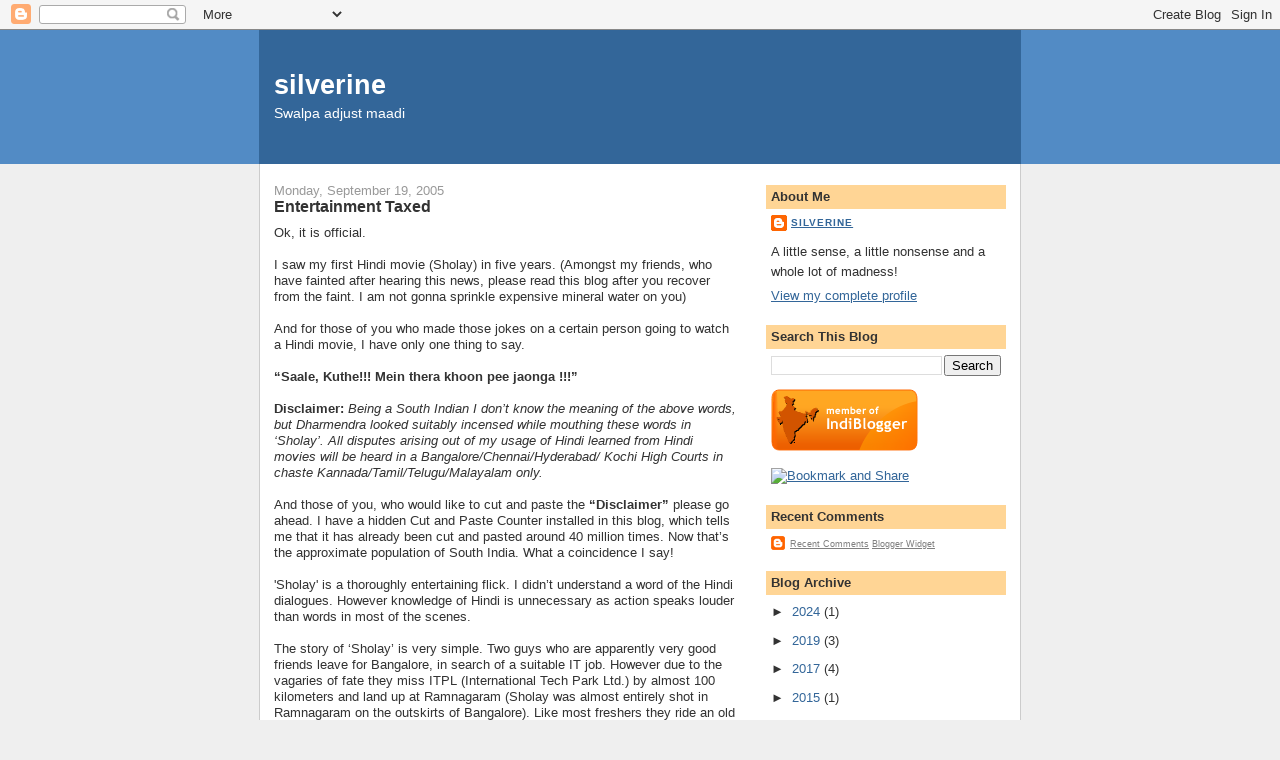

--- FILE ---
content_type: text/html; charset=UTF-8
request_url: https://poomanam.blogspot.com/2005/09/entertainment-taxed.html?showComment=1136574120000
body_size: 27192
content:
<!DOCTYPE html>
<html dir='ltr' xmlns='http://www.w3.org/1999/xhtml' xmlns:b='http://www.google.com/2005/gml/b' xmlns:data='http://www.google.com/2005/gml/data' xmlns:expr='http://www.google.com/2005/gml/expr'>
<head>
<link href='https://www.blogger.com/static/v1/widgets/2944754296-widget_css_bundle.css' rel='stylesheet' type='text/css'/>
<meta content='text/html; charset=UTF-8' http-equiv='Content-Type'/>
<meta content='blogger' name='generator'/>
<link href='https://poomanam.blogspot.com/favicon.ico' rel='icon' type='image/x-icon'/>
<link href='http://poomanam.blogspot.com/2005/09/entertainment-taxed.html' rel='canonical'/>
<link rel="alternate" type="application/atom+xml" title="silverine - Atom" href="https://poomanam.blogspot.com/feeds/posts/default" />
<link rel="alternate" type="application/rss+xml" title="silverine - RSS" href="https://poomanam.blogspot.com/feeds/posts/default?alt=rss" />
<link rel="service.post" type="application/atom+xml" title="silverine - Atom" href="https://www.blogger.com/feeds/11794353/posts/default" />

<link rel="alternate" type="application/atom+xml" title="silverine - Atom" href="https://poomanam.blogspot.com/feeds/112712272309818763/comments/default" />
<!--Can't find substitution for tag [blog.ieCssRetrofitLinks]-->
<meta content='http://poomanam.blogspot.com/2005/09/entertainment-taxed.html' property='og:url'/>
<meta content='Entertainment Taxed' property='og:title'/>
<meta content='Ok, it is official. I saw my first Hindi movie (Sholay) in five years. (Amongst my friends, who have fainted after hearing this news, please...' property='og:description'/>
<title>silverine: Entertainment Taxed</title>
<style id='page-skin-1' type='text/css'><!--
/*
-----------------------------------------------
Blogger Template Style
Name:     Denim
Designer: Darren Delaye
URL:      www.DarrenDelaye.com
Date:     11 Jul 2006
-----------------------------------------------
*/
body {
background: #efefef;
margin: 0;
padding: 0px;
font: x-small Verdana, Arial;
text-align: center;
color: #333333;
font-size/* */:/**/small;
font-size: /**/small;
}
a:link {
color: #336699;
}
a:visited {
color: #336699;
}
a img {
border-width: 0;
}
#outer-wrapper {
font: normal normal 100% Verdana, Arial, Sans-serif;;
}
/* Header
----------------------------------------------- */
#header-wrapper {
margin:0;
padding: 0;
background-color: #528bc5;
text-align: left;
}
#header {
width: 760px;
margin: 0 auto;
background-color: #336699;
border: 1px solid #336699;
color: #ffffff;
padding: 0;
font: normal normal 210% Verdana, Arial, Sans-serif;;
}
h1.title {
padding-top: 38px;
margin: 0 14px .1em;
line-height: 1.2em;
font-size: 100%;
}
h1.title a, h1.title a:visited {
color: #ffffff;
text-decoration: none;
}
#header .description {
display: block;
margin: 0 14px;
padding: 0 0 40px;
line-height: 1.4em;
font-size: 50%;
}
/* Content
----------------------------------------------- */
.clear {
clear: both;
}
#content-wrapper {
width: 760px;
margin: 0 auto;
padding: 0 0 15px;
text-align: left;
background-color: #ffffff;
border: 1px solid #cccccc;
border-top: 0;
}
#main-wrapper {
margin-left: 14px;
width: 464px;
float: left;
background-color: #ffffff;
display: inline;       /* fix for doubling margin in IE */
word-wrap: break-word; /* fix for long text breaking sidebar float in IE */
overflow: hidden;      /* fix for long non-text content breaking IE sidebar float */
}
#sidebar-wrapper {
margin-right: 14px;
width: 240px;
float: right;
background-color: #ffffff;
display: inline;       /* fix for doubling margin in IE */
word-wrap: break-word; /* fix for long text breaking sidebar float in IE */
overflow: hidden;      /* fix for long non-text content breaking IE sidebar float */
}
/* Headings
----------------------------------------------- */
h2, h3 {
margin: 0;
}
/* Posts
----------------------------------------------- */
.date-header {
margin: 1.5em 0 0;
font-weight: normal;
color: #999999;
font-size: 100%;
}
.post {
margin: 0 0 1.5em;
padding-bottom: 1.5em;
}
.post-title {
margin: 0;
padding: 0;
font-size: 125%;
font-weight: bold;
line-height: 1.1em;
}
.post-title a, .post-title a:visited, .post-title strong {
text-decoration: none;
color: #333333;
font-weight: bold;
}
.post div {
margin: 0 0 .75em;
line-height: 1.3em;
}
.post-footer {
margin: -.25em 0 0;
color: #333333;
font-size: 87%;
}
.post-footer .span {
margin-right: .3em;
}
.post img, table.tr-caption-container {
padding: 4px;
border: 1px solid #cccccc;
}
.tr-caption-container img {
border: none;
padding: 0;
}
.post blockquote {
margin: 1em 20px;
}
.post blockquote p {
margin: .75em 0;
}
/* Comments
----------------------------------------------- */
#comments h4 {
margin: 1em 0;
color: #999999;
}
#comments h4 strong {
font-size: 110%;
}
#comments-block {
margin: 1em 0 1.5em;
line-height: 1.3em;
}
#comments-block dt {
margin: .5em 0;
}
#comments-block dd {
margin: .25em 0 0;
}
#comments-block dd.comment-footer {
margin: -.25em 0 2em;
line-height: 1.4em;
font-size: 78%;
}
#comments-block dd p {
margin: 0 0 .75em;
}
.deleted-comment {
font-style:italic;
color:gray;
}
.feed-links {
clear: both;
line-height: 2.5em;
}
#blog-pager-newer-link {
float: left;
}
#blog-pager-older-link {
float: right;
}
#blog-pager {
text-align: center;
}
/* Sidebar Content
----------------------------------------------- */
.sidebar h2 {
margin: 1.6em 0 .5em;
padding: 4px 5px;
background-color: #ffd595;
font-size: 100%;
color: #333333;
}
.sidebar ul {
margin: 0;
padding: 0;
list-style: none;
}
.sidebar li {
margin: 0;
padding-top: 0;
padding-right: 0;
padding-bottom: .5em;
padding-left: 15px;
text-indent: -15px;
line-height: 1.5em;
}
.sidebar {
color: #333333;
line-height:1.3em;
}
.sidebar .widget {
margin-bottom: 1em;
}
.sidebar .widget-content {
margin: 0 5px;
}
/* Profile
----------------------------------------------- */
.profile-img {
float: left;
margin-top: 0;
margin-right: 5px;
margin-bottom: 5px;
margin-left: 0;
padding: 4px;
border: 1px solid #cccccc;
}
.profile-data {
margin:0;
text-transform:uppercase;
letter-spacing:.1em;
font-weight: bold;
line-height: 1.6em;
font-size: 78%;
}
.profile-datablock {
margin:.5em 0 .5em;
}
.profile-textblock {
margin: 0.5em 0;
line-height: 1.6em;
}
/* Footer
----------------------------------------------- */
#footer {
clear: both;
text-align: center;
color: #333333;
}
#footer .widget {
margin:.5em;
padding-top: 20px;
font-size: 85%;
line-height: 1.5em;
text-align: left;
}

--></style>
<link href='https://www.blogger.com/dyn-css/authorization.css?targetBlogID=11794353&amp;zx=03545678-24da-4d48-a510-9eb6dade35cf' media='none' onload='if(media!=&#39;all&#39;)media=&#39;all&#39;' rel='stylesheet'/><noscript><link href='https://www.blogger.com/dyn-css/authorization.css?targetBlogID=11794353&amp;zx=03545678-24da-4d48-a510-9eb6dade35cf' rel='stylesheet'/></noscript>
<meta name='google-adsense-platform-account' content='ca-host-pub-1556223355139109'/>
<meta name='google-adsense-platform-domain' content='blogspot.com'/>

</head>
<body>
<div class='navbar section' id='navbar'><div class='widget Navbar' data-version='1' id='Navbar1'><script type="text/javascript">
    function setAttributeOnload(object, attribute, val) {
      if(window.addEventListener) {
        window.addEventListener('load',
          function(){ object[attribute] = val; }, false);
      } else {
        window.attachEvent('onload', function(){ object[attribute] = val; });
      }
    }
  </script>
<div id="navbar-iframe-container"></div>
<script type="text/javascript" src="https://apis.google.com/js/platform.js"></script>
<script type="text/javascript">
      gapi.load("gapi.iframes:gapi.iframes.style.bubble", function() {
        if (gapi.iframes && gapi.iframes.getContext) {
          gapi.iframes.getContext().openChild({
              url: 'https://www.blogger.com/navbar/11794353?po\x3d112712272309818763\x26origin\x3dhttps://poomanam.blogspot.com',
              where: document.getElementById("navbar-iframe-container"),
              id: "navbar-iframe"
          });
        }
      });
    </script><script type="text/javascript">
(function() {
var script = document.createElement('script');
script.type = 'text/javascript';
script.src = '//pagead2.googlesyndication.com/pagead/js/google_top_exp.js';
var head = document.getElementsByTagName('head')[0];
if (head) {
head.appendChild(script);
}})();
</script>
</div></div>
<div id='outer-wrapper'><div id='wrap2'>
<!-- skip links for text browsers -->
<span id='skiplinks' style='display:none;'>
<a href='#main'>skip to main </a> |
      <a href='#sidebar'>skip to sidebar</a>
</span>
<div id='header-wrapper'>
<div class='header section' id='header'><div class='widget Header' data-version='1' id='Header1'>
<div id='header-inner'>
<div class='titlewrapper'>
<h1 class='title'>
<a href='https://poomanam.blogspot.com/'>
silverine
</a>
</h1>
</div>
<div class='descriptionwrapper'>
<p class='description'><span>Swalpa adjust maadi</span></p>
</div>
</div>
</div></div>
</div>
<div id='content-wrapper'>
<div id='crosscol-wrapper' style='text-align:center'>
<div class='crosscol no-items section' id='crosscol'>
</div>
</div>
<div id='main-wrapper'>
<div class='main section' id='main'><div class='widget Blog' data-version='1' id='Blog1'>
<div class='blog-posts hfeed'>

          <div class="date-outer">
        
<h2 class='date-header'><span>Monday, September 19, 2005</span></h2>

          <div class="date-posts">
        
<div class='post-outer'>
<div class='post hentry' itemprop='blogPost' itemscope='itemscope' itemtype='http://schema.org/BlogPosting'>
<meta content='11794353' itemprop='blogId'/>
<meta content='112712272309818763' itemprop='postId'/>
<a name='112712272309818763'></a>
<h3 class='post-title entry-title' itemprop='name'>
Entertainment Taxed
</h3>
<div class='post-header'>
<div class='post-header-line-1'></div>
</div>
<div class='post-body entry-content' id='post-body-112712272309818763' itemprop='description articleBody'>
Ok, it is official.<br /><br />I saw my first Hindi movie (Sholay) in five years. (Amongst my friends, who have fainted after hearing this news, please read this blog after you recover from the faint. I am not gonna sprinkle expensive mineral water on you) <br /><br />And for those of you who made those jokes on a certain person going to watch a Hindi movie, I have only one thing to say.<br /><br /><b>&#8220;Saale, Kuthe!!!  Mein thera khoon pee jaonga !!!&#8221;</b><br /><br /><b>Disclaimer:</b> <i>Being a South Indian I don&#8217;t know the meaning of the above words, but Dharmendra looked suitably incensed while mouthing these words in &#8216;Sholay&#8217;. All disputes arising out of my usage of Hindi learned from Hindi movies will be heard in a Bangalore/Chennai/Hyderabad/ Kochi High Courts in chaste Kannada/Tamil/Telugu/Malayalam only.</i> <br /><br />And those of you, who would like to cut and paste the <b>&#8220;Disclaimer&#8221;</b> please go ahead. I have a hidden Cut and Paste Counter installed in this blog, which tells me that it has already been cut and pasted around 40 million times. Now that&#8217;s the approximate population of South India. What a coincidence I say!<br /><br />'Sholay' is a thoroughly entertaining flick. I didn&#8217;t understand a word of the Hindi dialogues. However knowledge of Hindi is unnecessary as action speaks louder than words in most of the scenes. <br /><br />The story of &#8216;Sholay&#8217; is very simple. Two guys who are apparently very good friends leave for Bangalore, in search of a suitable IT job. However due to the vagaries of fate they miss ITPL (International Tech Park Ltd.) by almost 100 kilometers and land up at Ramnagaram (Sholay was almost entirely shot in Ramnagaram on the outskirts of Bangalore). Like most freshers they ride an old motorcycle and love eve teasing village belles (I know I am gonna get lynched for this). And like most newcomers to Bangalore, they too search for shared accommodation in this sleepy village. And like most homeowners in Bangalore, the villagers too greet the young men with glee by converting their homes into hostels with bed and board. For the hospitality shown to them they promise to Wi Fi the village soon. In fact one of them even climbs the village water tank , to survey the area to be Wi Fi&#8217;ed but is too drunk because it is Friday night. He finally realizes that the village has no electricity and climbs down.<br /><br />Hema Malini is the love interest of one of the young men. However she shows scant interest in him. She is fed up of the constant harassment by the Income Tax Department to cough up more of her hard earned money for non-existent roads. She is apparently a Consultant in this film who declares her professions as a <b>&#8216;Horse Carriage&#8217;</b> owner, which the Income Tax people can&#8217;t quite believe. This makes her the target of frequent Income tax chases on the non existent roads by horse borne IT officials. Once they even catch her and use Third Degree like making her dance on glass shards to reveal her exact income. However the gutsy gal refuses to be cowed by such dirty tactics by making a song and dance of the whole situation. Bravo!!!!<br /><br />The Income Tax Collector for Ramnagaram Mr. Gabbar Singh is a frustrated individual. The villages under his jurisdiction are poor and he hardly makes any money from the poverty stricken villagers. Which is why he doesn&#8217;t shave and lives in a cave. He is however duty bound to collect taxes and therefore leaves on his horse (remember he is poor) with his officers (also poorly clad and unshaven) to raid the villages under his jurisdiction. He even shoots his officers who fail to collect arrears. His dedication to duty is commendable.<br /><br />Into this scenario appears a handicapped man &#8216;Thakur&#8217; with a daughter who wears only white sarees to fool the IT department into thinking she is poor. Now the Thakur had to give an arm and a leg er.... I mean both his arms to pay his Tax dues. Since then he has been unsuccessfully been applying for the ad hoc deduction of Rs. 40,000 under Section 80U given to the Physically Handicapped without success from the overworked, underpaid IT office of Mr. Gabbar Singh. He sort of takes a vow to fight for his Income Tax rebates and goads our two young men to join him in his fight. The young men, who have just got their first salaries, take one look at their IT deductions and readily agree.<br /><br />The mammoth war between the salaried guys the handicapped guy and the Income Tax department is the climax of the film. In the end the IT department is sizably reduced thereby considerably reducing their salary expenditure for the Govt. who promptly declare on TV news that there will be more Tax breaks on the common people in the next budget. The people have a hearty laugh providing the much-needed comic relief in this out and out action thriller.<br /><br />Like all epic battles there are some casualties in this fight too, and one of the salaried guys succumbs to his Taxes er....I mean injuries. The handicapped man is vindicated and the remaining salaried guy and the consultant then leave town in Ramnagaram Express to Chennai, now the hottest IT destination in India. (it gets hotter in summer I heard)<br /><br /><i>(This post was written after I had buried, as is the practice in the beginning of every month the mortal remains of my butchered Salary Slip in the nearest waste basket)</i>
<div style='clear: both;'></div>
</div>
<div class='post-footer'>
<div class='post-footer-line post-footer-line-1'><span class='post-author vcard'>
Posted by
<span class='fn' itemprop='author' itemscope='itemscope' itemtype='http://schema.org/Person'>
<meta content='https://www.blogger.com/profile/16474136215458639419' itemprop='url'/>
<a class='g-profile' href='https://www.blogger.com/profile/16474136215458639419' rel='author' title='author profile'>
<span itemprop='name'>silverine</span>
</a>
</span>
</span>
<span class='post-timestamp'>
at
<meta content='http://poomanam.blogspot.com/2005/09/entertainment-taxed.html' itemprop='url'/>
<a class='timestamp-link' href='https://poomanam.blogspot.com/2005/09/entertainment-taxed.html' rel='bookmark' title='permanent link'><abbr class='published' itemprop='datePublished' title='2005-09-19T20:27:00+05:30'>8:27 PM</abbr></a>
</span>
<span class='post-comment-link'>
</span>
<span class='post-icons'>
<span class='item-action'>
<a href='https://www.blogger.com/email-post/11794353/112712272309818763' title='Email Post'>
<img alt='' class='icon-action' height='13' src='//img1.blogblog.com/img/icon18_email.gif' width='18'/>
</a>
</span>
<span class='item-control blog-admin pid-1897159793'>
<a href='https://www.blogger.com/post-edit.g?blogID=11794353&postID=112712272309818763&from=pencil' title='Edit Post'>
<img alt='' class='icon-action' height='18' src='https://resources.blogblog.com/img/icon18_edit_allbkg.gif' width='18'/>
</a>
</span>
</span>
<span class='post-backlinks post-comment-link'>
</span>
<div class='post-share-buttons goog-inline-block'>
<a class='goog-inline-block share-button sb-email' href='https://www.blogger.com/share-post.g?blogID=11794353&postID=112712272309818763&target=email' target='_blank' title='Email This'><span class='share-button-link-text'>Email This</span></a><a class='goog-inline-block share-button sb-blog' href='https://www.blogger.com/share-post.g?blogID=11794353&postID=112712272309818763&target=blog' onclick='window.open(this.href, "_blank", "height=270,width=475"); return false;' target='_blank' title='BlogThis!'><span class='share-button-link-text'>BlogThis!</span></a><a class='goog-inline-block share-button sb-twitter' href='https://www.blogger.com/share-post.g?blogID=11794353&postID=112712272309818763&target=twitter' target='_blank' title='Share to X'><span class='share-button-link-text'>Share to X</span></a><a class='goog-inline-block share-button sb-facebook' href='https://www.blogger.com/share-post.g?blogID=11794353&postID=112712272309818763&target=facebook' onclick='window.open(this.href, "_blank", "height=430,width=640"); return false;' target='_blank' title='Share to Facebook'><span class='share-button-link-text'>Share to Facebook</span></a><a class='goog-inline-block share-button sb-pinterest' href='https://www.blogger.com/share-post.g?blogID=11794353&postID=112712272309818763&target=pinterest' target='_blank' title='Share to Pinterest'><span class='share-button-link-text'>Share to Pinterest</span></a>
</div>
</div>
<div class='post-footer-line post-footer-line-2'><span class='post-labels'>
</span>
</div>
<div class='post-footer-line post-footer-line-3'></div>
</div>
</div>
<div class='comments' id='comments'>
<a name='comments'></a>
<h4>60 comments:</h4>
<div id='Blog1_comments-block-wrapper'>
<dl class='avatar-comment-indent' id='comments-block'>
<dt class='comment-author ' id='c112712697182624442'>
<a name='c112712697182624442'></a>
<div class="avatar-image-container avatar-stock"><span dir="ltr"><a href="https://www.blogger.com/profile/03761715101755124127" target="" rel="nofollow" onclick="" class="avatar-hovercard" id="av-112712697182624442-03761715101755124127"><img src="//www.blogger.com/img/blogger_logo_round_35.png" width="35" height="35" alt="" title="Adarsh A. Varghese">

</a></span></div>
<a href='https://www.blogger.com/profile/03761715101755124127' rel='nofollow'>Adarsh A. Varghese</a>
said...
</dt>
<dd class='comment-body' id='Blog1_cmt-112712697182624442'>
<p>
Good one! You have a way of putting things in a way that makes people laugh out loud!
</p>
</dd>
<dd class='comment-footer'>
<span class='comment-timestamp'>
<a href='https://poomanam.blogspot.com/2005/09/entertainment-taxed.html?showComment=1127126940000#c112712697182624442' title='comment permalink'>
Monday, September 19, 2005 4:19:00 PM
</a>
<span class='item-control blog-admin pid-400672773'>
<a class='comment-delete' href='https://www.blogger.com/comment/delete/11794353/112712697182624442' title='Delete Comment'>
<img src='https://resources.blogblog.com/img/icon_delete13.gif'/>
</a>
</span>
</span>
</dd>
<dt class='comment-author ' id='c112712781883581506'>
<a name='c112712781883581506'></a>
<div class="avatar-image-container avatar-stock"><span dir="ltr"><img src="//resources.blogblog.com/img/blank.gif" width="35" height="35" alt="" title="Anonymous">

</span></div>
Anonymous
said...
</dt>
<dd class='comment-body' id='Blog1_cmt-112712781883581506'>
<p>
Been reading your blogs for a while. Excellent grasp of the language....Will be back for more of it...
</p>
</dd>
<dd class='comment-footer'>
<span class='comment-timestamp'>
<a href='https://poomanam.blogspot.com/2005/09/entertainment-taxed.html?showComment=1127127780000#c112712781883581506' title='comment permalink'>
Monday, September 19, 2005 4:33:00 PM
</a>
<span class='item-control blog-admin pid-1702063957'>
<a class='comment-delete' href='https://www.blogger.com/comment/delete/11794353/112712781883581506' title='Delete Comment'>
<img src='https://resources.blogblog.com/img/icon_delete13.gif'/>
</a>
</span>
</span>
</dd>
<dt class='comment-author ' id='c112712850081691948'>
<a name='c112712850081691948'></a>
<div class="avatar-image-container avatar-stock"><span dir="ltr"><a href="https://www.blogger.com/profile/17314434314476752992" target="" rel="nofollow" onclick="" class="avatar-hovercard" id="av-112712850081691948-17314434314476752992"><img src="//www.blogger.com/img/blogger_logo_round_35.png" width="35" height="35" alt="" title="Praveen">

</a></span></div>
<a href='https://www.blogger.com/profile/17314434314476752992' rel='nofollow'>Praveen</a>
said...
</dt>
<dd class='comment-body' id='Blog1_cmt-112712850081691948'>
<p>
Hilarious as usual :). By the way there is a new Sholay on the way and Mohan lal is supposed to act in that
</p>
</dd>
<dd class='comment-footer'>
<span class='comment-timestamp'>
<a href='https://poomanam.blogspot.com/2005/09/entertainment-taxed.html?showComment=1127128500000#c112712850081691948' title='comment permalink'>
Monday, September 19, 2005 4:45:00 PM
</a>
<span class='item-control blog-admin pid-2125143896'>
<a class='comment-delete' href='https://www.blogger.com/comment/delete/11794353/112712850081691948' title='Delete Comment'>
<img src='https://resources.blogblog.com/img/icon_delete13.gif'/>
</a>
</span>
</span>
</dd>
<dt class='comment-author ' id='c112713251290305939'>
<a name='c112713251290305939'></a>
<div class="avatar-image-container avatar-stock"><span dir="ltr"><a href="https://www.blogger.com/profile/13856796561629927068" target="" rel="nofollow" onclick="" class="avatar-hovercard" id="av-112713251290305939-13856796561629927068"><img src="//www.blogger.com/img/blogger_logo_round_35.png" width="35" height="35" alt="" title="Matter of Choice">

</a></span></div>
<a href='https://www.blogger.com/profile/13856796561629927068' rel='nofollow'>Matter of Choice</a>
said...
</dt>
<dd class='comment-body' id='Blog1_cmt-112713251290305939'>
<p>
hmmmm.. i know ppl in the IT dept, and right now they are preparing to kidnap and torture the gal who dares to portray them as the villains..<BR/><BR/>so lace up ur boots gal..u r soon gonna need it!. all i can say is "Anjali, En Kutton ke samne maat nachna" :))<BR/><BR/>oh yeah if your legs need to be amputated, dont worry, central govt is planning to increase Sec 80U deduction to 1 lakh!<BR/><BR/>cheers<BR/>MoC
</p>
</dd>
<dd class='comment-footer'>
<span class='comment-timestamp'>
<a href='https://poomanam.blogspot.com/2005/09/entertainment-taxed.html?showComment=1127132460000#c112713251290305939' title='comment permalink'>
Monday, September 19, 2005 5:51:00 PM
</a>
<span class='item-control blog-admin pid-1749083013'>
<a class='comment-delete' href='https://www.blogger.com/comment/delete/11794353/112713251290305939' title='Delete Comment'>
<img src='https://resources.blogblog.com/img/icon_delete13.gif'/>
</a>
</span>
</span>
</dd>
<dt class='comment-author ' id='c112713350177600912'>
<a name='c112713350177600912'></a>
<div class="avatar-image-container vcard"><span dir="ltr"><a href="https://www.blogger.com/profile/04901490748436281430" target="" rel="nofollow" onclick="" class="avatar-hovercard" id="av-112713350177600912-04901490748436281430"><img src="https://resources.blogblog.com/img/blank.gif" width="35" height="35" class="delayLoad" style="display: none;" longdesc="//4.bp.blogspot.com/_S7yjE2K9M0M/Sy3HhatP7KI/AAAAAAAAALQ/61vgTJIYrUI/S45-s35/IMG_0985.jpg" alt="" title="Riot">

<noscript><img src="//4.bp.blogspot.com/_S7yjE2K9M0M/Sy3HhatP7KI/AAAAAAAAALQ/61vgTJIYrUI/S45-s35/IMG_0985.jpg" width="35" height="35" class="photo" alt=""></noscript></a></span></div>
<a href='https://www.blogger.com/profile/04901490748436281430' rel='nofollow'>Riot</a>
said...
</dt>
<dd class='comment-body' id='Blog1_cmt-112713350177600912'>
<p>
I am surprised you missed THE famous line ..."Yeh salary slip mujhe de de Thakur" :)
</p>
</dd>
<dd class='comment-footer'>
<span class='comment-timestamp'>
<a href='https://poomanam.blogspot.com/2005/09/entertainment-taxed.html?showComment=1127133480000#c112713350177600912' title='comment permalink'>
Monday, September 19, 2005 6:08:00 PM
</a>
<span class='item-control blog-admin pid-1381826470'>
<a class='comment-delete' href='https://www.blogger.com/comment/delete/11794353/112713350177600912' title='Delete Comment'>
<img src='https://resources.blogblog.com/img/icon_delete13.gif'/>
</a>
</span>
</span>
</dd>
<dt class='comment-author ' id='c112713382190401167'>
<a name='c112713382190401167'></a>
<div class="avatar-image-container avatar-stock"><span dir="ltr"><img src="//resources.blogblog.com/img/blank.gif" width="35" height="35" alt="" title="Anonymous">

</span></div>
Anonymous
said...
</dt>
<dd class='comment-body' id='Blog1_cmt-112713382190401167'>
<p>
lol..really really funny. but hey, i'm south indian. i can get the humour in the situation, which is more than what i can say for any northie whos gonna be reading this. prayin for u....chips :-))
</p>
</dd>
<dd class='comment-footer'>
<span class='comment-timestamp'>
<a href='https://poomanam.blogspot.com/2005/09/entertainment-taxed.html?showComment=1127133780000#c112713382190401167' title='comment permalink'>
Monday, September 19, 2005 6:13:00 PM
</a>
<span class='item-control blog-admin pid-1702063957'>
<a class='comment-delete' href='https://www.blogger.com/comment/delete/11794353/112713382190401167' title='Delete Comment'>
<img src='https://resources.blogblog.com/img/icon_delete13.gif'/>
</a>
</span>
</span>
</dd>
<dt class='comment-author ' id='c112713723282277379'>
<a name='c112713723282277379'></a>
<div class="avatar-image-container avatar-stock"><span dir="ltr"><a href="https://www.blogger.com/profile/16449778437828076735" target="" rel="nofollow" onclick="" class="avatar-hovercard" id="av-112713723282277379-16449778437828076735"><img src="//www.blogger.com/img/blogger_logo_round_35.png" width="35" height="35" alt="" title="Sinfully Pinstripe">

</a></span></div>
<a href='https://www.blogger.com/profile/16449778437828076735' rel='nofollow'>Sinfully Pinstripe</a>
said...
</dt>
<dd class='comment-body' id='Blog1_cmt-112713723282277379'>
<p>
Way to go! Funny is your middle name!
</p>
</dd>
<dd class='comment-footer'>
<span class='comment-timestamp'>
<a href='https://poomanam.blogspot.com/2005/09/entertainment-taxed.html?showComment=1127137200000#c112713723282277379' title='comment permalink'>
Monday, September 19, 2005 7:10:00 PM
</a>
<span class='item-control blog-admin pid-337816078'>
<a class='comment-delete' href='https://www.blogger.com/comment/delete/11794353/112713723282277379' title='Delete Comment'>
<img src='https://resources.blogblog.com/img/icon_delete13.gif'/>
</a>
</span>
</span>
</dd>
<dt class='comment-author blog-author' id='c112713803546247315'>
<a name='c112713803546247315'></a>
<div class="avatar-image-container avatar-stock"><span dir="ltr"><a href="https://www.blogger.com/profile/16474136215458639419" target="" rel="nofollow" onclick="" class="avatar-hovercard" id="av-112713803546247315-16474136215458639419"><img src="//www.blogger.com/img/blogger_logo_round_35.png" width="35" height="35" alt="" title="silverine">

</a></span></div>
<a href='https://www.blogger.com/profile/16474136215458639419' rel='nofollow'>silverine</a>
said...
</dt>
<dd class='comment-body' id='Blog1_cmt-112713803546247315'>
<p>
@adarsh: Thank you !! <BR/>@meesamadhavan:Thanks for dropping by ! You are welcome anytime :)<BR/>@Praveen: Mohanlal will be Gabbar Singh I hope LOL<BR/>@matterofchoice: I think I will start learning Bharatnatyam then. Though friends advice 'cabaret'! Wonder why? :))<BR/>@onemorereason:This is a third party account. But your line <I>"Yeh salary slip mujhe de de Thakur"</I> is a classic like MoC's <I>"Anjali, En Kutton ke samne math nachna"</I>. Way to go guys :))<BR/>@Chips: Please read disclaimer again lol :))<BR/>@sinfullypinstripe: Gracias :)
</p>
</dd>
<dd class='comment-footer'>
<span class='comment-timestamp'>
<a href='https://poomanam.blogspot.com/2005/09/entertainment-taxed.html?showComment=1127137980000#c112713803546247315' title='comment permalink'>
Monday, September 19, 2005 7:23:00 PM
</a>
<span class='item-control blog-admin pid-1897159793'>
<a class='comment-delete' href='https://www.blogger.com/comment/delete/11794353/112713803546247315' title='Delete Comment'>
<img src='https://resources.blogblog.com/img/icon_delete13.gif'/>
</a>
</span>
</span>
</dd>
<dt class='comment-author ' id='c112714012067275582'>
<a name='c112714012067275582'></a>
<div class="avatar-image-container vcard"><span dir="ltr"><a href="https://www.blogger.com/profile/06047564665006948916" target="" rel="nofollow" onclick="" class="avatar-hovercard" id="av-112714012067275582-06047564665006948916"><img src="https://resources.blogblog.com/img/blank.gif" width="35" height="35" class="delayLoad" style="display: none;" longdesc="//3.bp.blogspot.com/_y5RFehTBsiw/SZ47nFny5hI/AAAAAAAAAA8/MJ0YbUmLIEs/S45-s35/austin%2520108-ed1.jpg" alt="" title="scorpigle">

<noscript><img src="//3.bp.blogspot.com/_y5RFehTBsiw/SZ47nFny5hI/AAAAAAAAAA8/MJ0YbUmLIEs/S45-s35/austin%2520108-ed1.jpg" width="35" height="35" class="photo" alt=""></noscript></a></span></div>
<a href='https://www.blogger.com/profile/06047564665006948916' rel='nofollow'>scorpigle</a>
said...
</dt>
<dd class='comment-body' id='Blog1_cmt-112714012067275582'>
<p>
hilarious as usual..
</p>
</dd>
<dd class='comment-footer'>
<span class='comment-timestamp'>
<a href='https://poomanam.blogspot.com/2005/09/entertainment-taxed.html?showComment=1127140080000#c112714012067275582' title='comment permalink'>
Monday, September 19, 2005 7:58:00 PM
</a>
<span class='item-control blog-admin pid-1127727304'>
<a class='comment-delete' href='https://www.blogger.com/comment/delete/11794353/112714012067275582' title='Delete Comment'>
<img src='https://resources.blogblog.com/img/icon_delete13.gif'/>
</a>
</span>
</span>
</dd>
<dt class='comment-author ' id='c112714325370912543'>
<a name='c112714325370912543'></a>
<div class="avatar-image-container avatar-stock"><span dir="ltr"><a href="https://www.blogger.com/profile/05256447889123395310" target="" rel="nofollow" onclick="" class="avatar-hovercard" id="av-112714325370912543-05256447889123395310"><img src="//www.blogger.com/img/blogger_logo_round_35.png" width="35" height="35" alt="" title="Vinod/Kakka">

</a></span></div>
<a href='https://www.blogger.com/profile/05256447889123395310' rel='nofollow'>Vinod/Kakka</a>
said...
</dt>
<dd class='comment-body' id='Blog1_cmt-112714325370912543'>
<p>
Writing code is a waste of your time.
</p>
</dd>
<dd class='comment-footer'>
<span class='comment-timestamp'>
<a href='https://poomanam.blogspot.com/2005/09/entertainment-taxed.html?showComment=1127143200000#c112714325370912543' title='comment permalink'>
Monday, September 19, 2005 8:50:00 PM
</a>
<span class='item-control blog-admin pid-369637637'>
<a class='comment-delete' href='https://www.blogger.com/comment/delete/11794353/112714325370912543' title='Delete Comment'>
<img src='https://resources.blogblog.com/img/icon_delete13.gif'/>
</a>
</span>
</span>
</dd>
<dt class='comment-author ' id='c112715019345491137'>
<a name='c112715019345491137'></a>
<div class="avatar-image-container avatar-stock"><span dir="ltr"><a href="https://www.blogger.com/profile/07324353796946088382" target="" rel="nofollow" onclick="" class="avatar-hovercard" id="av-112715019345491137-07324353796946088382"><img src="//www.blogger.com/img/blogger_logo_round_35.png" width="35" height="35" alt="" title="Jiby">

</a></span></div>
<a href='https://www.blogger.com/profile/07324353796946088382' rel='nofollow'>Jiby</a>
said...
</dt>
<dd class='comment-body' id='Blog1_cmt-112715019345491137'>
<p>
that wuz just awesome...i feel ur pain, seeing my butchered paycheck has always hurt...but this time it will make me laugh thinking abt ur post!!! RGV shud stop scratching his head any further for a modern version of Sholay and just adapt this one!
</p>
</dd>
<dd class='comment-footer'>
<span class='comment-timestamp'>
<a href='https://poomanam.blogspot.com/2005/09/entertainment-taxed.html?showComment=1127150160000#c112715019345491137' title='comment permalink'>
Monday, September 19, 2005 10:46:00 PM
</a>
<span class='item-control blog-admin pid-319883573'>
<a class='comment-delete' href='https://www.blogger.com/comment/delete/11794353/112715019345491137' title='Delete Comment'>
<img src='https://resources.blogblog.com/img/icon_delete13.gif'/>
</a>
</span>
</span>
</dd>
<dt class='comment-author blog-author' id='c112715100732167264'>
<a name='c112715100732167264'></a>
<div class="avatar-image-container avatar-stock"><span dir="ltr"><a href="https://www.blogger.com/profile/16474136215458639419" target="" rel="nofollow" onclick="" class="avatar-hovercard" id="av-112715100732167264-16474136215458639419"><img src="//www.blogger.com/img/blogger_logo_round_35.png" width="35" height="35" alt="" title="silverine">

</a></span></div>
<a href='https://www.blogger.com/profile/16474136215458639419' rel='nofollow'>silverine</a>
said...
</dt>
<dd class='comment-body' id='Blog1_cmt-112715100732167264'>
<p>
@scorpigle: Thanks :)<BR/>@puthiyaviplavam:I am not a techie. and thanks, if that was a compliment.<BR/>@Jiby:Thank you!!! Paycheck deductions are a pain and sometimes I wonder why I am working at all. You should see the state of Bangalore :(
</p>
</dd>
<dd class='comment-footer'>
<span class='comment-timestamp'>
<a href='https://poomanam.blogspot.com/2005/09/entertainment-taxed.html?showComment=1127151000000#c112715100732167264' title='comment permalink'>
Monday, September 19, 2005 11:00:00 PM
</a>
<span class='item-control blog-admin pid-1897159793'>
<a class='comment-delete' href='https://www.blogger.com/comment/delete/11794353/112715100732167264' title='Delete Comment'>
<img src='https://resources.blogblog.com/img/icon_delete13.gif'/>
</a>
</span>
</span>
</dd>
<dt class='comment-author ' id='c112715271264954019'>
<a name='c112715271264954019'></a>
<div class="avatar-image-container avatar-stock"><span dir="ltr"><a href="https://www.blogger.com/profile/13378244335263949308" target="" rel="nofollow" onclick="" class="avatar-hovercard" id="av-112715271264954019-13378244335263949308"><img src="//www.blogger.com/img/blogger_logo_round_35.png" width="35" height="35" alt="" title="Sujith">

</a></span></div>
<a href='https://www.blogger.com/profile/13378244335263949308' rel='nofollow'>Sujith</a>
said...
</dt>
<dd class='comment-body' id='Blog1_cmt-112715271264954019'>
<p>
"Hello, the Income Tax Dept. of India?"<BR/><BR/>"We gotta small problem here"<BR/><BR/>"No no.. nothing so gr8! No scandals or anything"<BR/><BR/>"No not even that.. no one is saying that she wudnt pay taxes or file the IT returns"<BR/><BR/>"Well there is a cynical creature in the blog world who is trying to mud-sling u guys"<BR/><BR/>"No dont arrest her.. leave her for the time being.. may be u can give her a small punishment by increasing her Income tax to say a meagre 90%"<BR/><BR/>"No 99% wud be too much. 90% seems fine.."<BR/><BR/>"Ok then bye"
</p>
</dd>
<dd class='comment-footer'>
<span class='comment-timestamp'>
<a href='https://poomanam.blogspot.com/2005/09/entertainment-taxed.html?showComment=1127152680000#c112715271264954019' title='comment permalink'>
Monday, September 19, 2005 11:28:00 PM
</a>
<span class='item-control blog-admin pid-12879293'>
<a class='comment-delete' href='https://www.blogger.com/comment/delete/11794353/112715271264954019' title='Delete Comment'>
<img src='https://resources.blogblog.com/img/icon_delete13.gif'/>
</a>
</span>
</span>
</dd>
<dt class='comment-author ' id='c112715318222690821'>
<a name='c112715318222690821'></a>
<div class="avatar-image-container avatar-stock"><span dir="ltr"><a href="https://www.blogger.com/profile/13378244335263949308" target="" rel="nofollow" onclick="" class="avatar-hovercard" id="av-112715318222690821-13378244335263949308"><img src="//www.blogger.com/img/blogger_logo_round_35.png" width="35" height="35" alt="" title="Sujith">

</a></span></div>
<a href='https://www.blogger.com/profile/13378244335263949308' rel='nofollow'>Sujith</a>
said...
</dt>
<dd class='comment-body' id='Blog1_cmt-112715318222690821'>
<p>
"Hello, the I-Tax dept? I called sometime back"<BR/><BR/>"Actually i wanted to keep the anonymity. Please dont reveal my name anywhere"<BR/><BR/>"Cool! thnx then.. have a nice time raiding around.."
</p>
</dd>
<dd class='comment-footer'>
<span class='comment-timestamp'>
<a href='https://poomanam.blogspot.com/2005/09/entertainment-taxed.html?showComment=1127153160000#c112715318222690821' title='comment permalink'>
Monday, September 19, 2005 11:36:00 PM
</a>
<span class='item-control blog-admin pid-12879293'>
<a class='comment-delete' href='https://www.blogger.com/comment/delete/11794353/112715318222690821' title='Delete Comment'>
<img src='https://resources.blogblog.com/img/icon_delete13.gif'/>
</a>
</span>
</span>
</dd>
<dt class='comment-author ' id='c112715478637773404'>
<a name='c112715478637773404'></a>
<div class="avatar-image-container avatar-stock"><span dir="ltr"><a href="https://www.blogger.com/profile/15521084555278491021" target="" rel="nofollow" onclick="" class="avatar-hovercard" id="av-112715478637773404-15521084555278491021"><img src="//www.blogger.com/img/blogger_logo_round_35.png" width="35" height="35" alt="" title="Paresh Palicha">

</a></span></div>
<a href='https://www.blogger.com/profile/15521084555278491021' rel='nofollow'>Paresh Palicha</a>
said...
</dt>
<dd class='comment-body' id='Blog1_cmt-112715478637773404'>
<p>
Why did you skip the Suicide-on-the-Water-Tank Scene? It would've added more punch to your comic interpretation of the classic.<BR/><BR/>Encouraged?? Start scouting for a producer for your version of Sholay. I'll happily help you with Hindi dialogues
</p>
</dd>
<dd class='comment-footer'>
<span class='comment-timestamp'>
<a href='https://poomanam.blogspot.com/2005/09/entertainment-taxed.html?showComment=1127154780000#c112715478637773404' title='comment permalink'>
Tuesday, September 20, 2005 12:03:00 AM
</a>
<span class='item-control blog-admin pid-1614253060'>
<a class='comment-delete' href='https://www.blogger.com/comment/delete/11794353/112715478637773404' title='Delete Comment'>
<img src='https://resources.blogblog.com/img/icon_delete13.gif'/>
</a>
</span>
</span>
</dd>
<dt class='comment-author ' id='c112716072999642916'>
<a name='c112716072999642916'></a>
<div class="avatar-image-container avatar-stock"><span dir="ltr"><a href="https://www.blogger.com/profile/03369727031758656147" target="" rel="nofollow" onclick="" class="avatar-hovercard" id="av-112716072999642916-03369727031758656147"><img src="//www.blogger.com/img/blogger_logo_round_35.png" width="35" height="35" alt="" title="Dr. Pissed">

</a></span></div>
<a href='https://www.blogger.com/profile/03369727031758656147' rel='nofollow'>Dr. Pissed</a>
said...
</dt>
<dd class='comment-body' id='Blog1_cmt-112716072999642916'>
<p>
Good lord, you are talented dude!<BR/>You never stop to amuse me..<BR/>Thanks for all the laughs..<BR/><BR/>Btw, I thought you were buying tickets. What the..
</p>
</dd>
<dd class='comment-footer'>
<span class='comment-timestamp'>
<a href='https://poomanam.blogspot.com/2005/09/entertainment-taxed.html?showComment=1127160720000#c112716072999642916' title='comment permalink'>
Tuesday, September 20, 2005 1:42:00 AM
</a>
<span class='item-control blog-admin pid-718928891'>
<a class='comment-delete' href='https://www.blogger.com/comment/delete/11794353/112716072999642916' title='Delete Comment'>
<img src='https://resources.blogblog.com/img/icon_delete13.gif'/>
</a>
</span>
</span>
</dd>
<dt class='comment-author ' id='c112718252682829040'>
<a name='c112718252682829040'></a>
<div class="avatar-image-container vcard"><span dir="ltr"><a href="https://www.blogger.com/profile/10962929704091727093" target="" rel="nofollow" onclick="" class="avatar-hovercard" id="av-112718252682829040-10962929704091727093"><img src="https://resources.blogblog.com/img/blank.gif" width="35" height="35" class="delayLoad" style="display: none;" longdesc="//3.bp.blogspot.com/_ROv3UdWZekM/SaLOym1w2NI/AAAAAAAAAOI/_1Oz__IrSaI/S45-s35/ir3nr.png" alt="" title="kickassso">

<noscript><img src="//3.bp.blogspot.com/_ROv3UdWZekM/SaLOym1w2NI/AAAAAAAAAOI/_1Oz__IrSaI/S45-s35/ir3nr.png" width="35" height="35" class="photo" alt=""></noscript></a></span></div>
<a href='https://www.blogger.com/profile/10962929704091727093' rel='nofollow'>kickassso</a>
said...
</dt>
<dd class='comment-body' id='Blog1_cmt-112718252682829040'>
<p>
Classic silverine! Keep em coming I say!
</p>
</dd>
<dd class='comment-footer'>
<span class='comment-timestamp'>
<a href='https://poomanam.blogspot.com/2005/09/entertainment-taxed.html?showComment=1127182500000#c112718252682829040' title='comment permalink'>
Tuesday, September 20, 2005 7:45:00 AM
</a>
<span class='item-control blog-admin pid-845459078'>
<a class='comment-delete' href='https://www.blogger.com/comment/delete/11794353/112718252682829040' title='Delete Comment'>
<img src='https://resources.blogblog.com/img/icon_delete13.gif'/>
</a>
</span>
</span>
</dd>
<dt class='comment-author ' id='c112718304805597727'>
<a name='c112718304805597727'></a>
<div class="avatar-image-container vcard"><span dir="ltr"><a href="https://www.blogger.com/profile/16369562525527820769" target="" rel="nofollow" onclick="" class="avatar-hovercard" id="av-112718304805597727-16369562525527820769"><img src="https://resources.blogblog.com/img/blank.gif" width="35" height="35" class="delayLoad" style="display: none;" longdesc="//blogger.googleusercontent.com/img/b/R29vZ2xl/AVvXsEhrRXcRSyp_hEH14x0z4_rRYkPZdmjE67Jx7uqqdJn4YB0g6iCIqHi4kxQ5YojLo07kS8jh3A9V2fsh9uHz03oFyrqyFUcYDpXa0chfuLoG6bqrbrp30YNzXQTr7j7h4A/s45-c/poison.JPG" alt="" title="-Poison-">

<noscript><img src="//blogger.googleusercontent.com/img/b/R29vZ2xl/AVvXsEhrRXcRSyp_hEH14x0z4_rRYkPZdmjE67Jx7uqqdJn4YB0g6iCIqHi4kxQ5YojLo07kS8jh3A9V2fsh9uHz03oFyrqyFUcYDpXa0chfuLoG6bqrbrp30YNzXQTr7j7h4A/s45-c/poison.JPG" width="35" height="35" class="photo" alt=""></noscript></a></span></div>
<a href='https://www.blogger.com/profile/16369562525527820769' rel='nofollow'>-Poison-</a>
said...
</dt>
<dd class='comment-body' id='Blog1_cmt-112718304805597727'>
<p>
chiripichu kollunathinu njan case kodukkum...Trivandrum High Court mathi.. :D
</p>
</dd>
<dd class='comment-footer'>
<span class='comment-timestamp'>
<a href='https://poomanam.blogspot.com/2005/09/entertainment-taxed.html?showComment=1127183040000#c112718304805597727' title='comment permalink'>
Tuesday, September 20, 2005 7:54:00 AM
</a>
<span class='item-control blog-admin pid-422741750'>
<a class='comment-delete' href='https://www.blogger.com/comment/delete/11794353/112718304805597727' title='Delete Comment'>
<img src='https://resources.blogblog.com/img/icon_delete13.gif'/>
</a>
</span>
</span>
</dd>
<dt class='comment-author ' id='c112718882594218989'>
<a name='c112718882594218989'></a>
<div class="avatar-image-container vcard"><span dir="ltr"><a href="https://www.blogger.com/profile/09338285660007923431" target="" rel="nofollow" onclick="" class="avatar-hovercard" id="av-112718882594218989-09338285660007923431"><img src="https://resources.blogblog.com/img/blank.gif" width="35" height="35" class="delayLoad" style="display: none;" longdesc="//blogger.googleusercontent.com/img/b/R29vZ2xl/AVvXsEjl1p_nY0D2BbF4QIWY8JAg19SOk97-yTHzB2nLvvEojDeMZ_Jte6cAiHhTwiGamSXkxXQvy1ET_Mv7I25IQIbtULiOs-ndvqzHgUp9ZvhHBPv9lUKfm2iqDb67dDwhCMs/s45-c/Tin+DSC_0504.jpg" alt="" title="Geo">

<noscript><img src="//blogger.googleusercontent.com/img/b/R29vZ2xl/AVvXsEjl1p_nY0D2BbF4QIWY8JAg19SOk97-yTHzB2nLvvEojDeMZ_Jte6cAiHhTwiGamSXkxXQvy1ET_Mv7I25IQIbtULiOs-ndvqzHgUp9ZvhHBPv9lUKfm2iqDb67dDwhCMs/s45-c/Tin+DSC_0504.jpg" width="35" height="35" class="photo" alt=""></noscript></a></span></div>
<a href='https://www.blogger.com/profile/09338285660007923431' rel='nofollow'>Geo</a>
said...
</dt>
<dd class='comment-body' id='Blog1_cmt-112718882594218989'>
<p>
Namichu*!!!!<BR/><BR/>*This is a CET slang, which is used in situations when you run out of words to express your reverence.
</p>
</dd>
<dd class='comment-footer'>
<span class='comment-timestamp'>
<a href='https://poomanam.blogspot.com/2005/09/entertainment-taxed.html?showComment=1127188800000#c112718882594218989' title='comment permalink'>
Tuesday, September 20, 2005 9:30:00 AM
</a>
<span class='item-control blog-admin pid-104296788'>
<a class='comment-delete' href='https://www.blogger.com/comment/delete/11794353/112718882594218989' title='Delete Comment'>
<img src='https://resources.blogblog.com/img/icon_delete13.gif'/>
</a>
</span>
</span>
</dd>
<dt class='comment-author ' id='c112719131449060223'>
<a name='c112719131449060223'></a>
<div class="avatar-image-container vcard"><span dir="ltr"><a href="https://www.blogger.com/profile/02905668721135794046" target="" rel="nofollow" onclick="" class="avatar-hovercard" id="av-112719131449060223-02905668721135794046"><img src="https://resources.blogblog.com/img/blank.gif" width="35" height="35" class="delayLoad" style="display: none;" longdesc="//3.bp.blogspot.com/_jmyExfRB1JE/SaHwwesy90I/AAAAAAAAABQ/4rjgUnSNEp8/S45-s35/joker.jpg" alt="" title="Domesticated Bachelor">

<noscript><img src="//3.bp.blogspot.com/_jmyExfRB1JE/SaHwwesy90I/AAAAAAAAABQ/4rjgUnSNEp8/S45-s35/joker.jpg" width="35" height="35" class="photo" alt=""></noscript></a></span></div>
<a href='https://www.blogger.com/profile/02905668721135794046' rel='nofollow'>Domesticated Bachelor</a>
said...
</dt>
<dd class='comment-body' id='Blog1_cmt-112719131449060223'>
<p>
absolutely hilarious!!!! Loved it. cant imagine Mohan lal in sanjeev kumar's role. Gabbar Singh is Amitabh Bachan.
</p>
</dd>
<dd class='comment-footer'>
<span class='comment-timestamp'>
<a href='https://poomanam.blogspot.com/2005/09/entertainment-taxed.html?showComment=1127191260000#c112719131449060223' title='comment permalink'>
Tuesday, September 20, 2005 10:11:00 AM
</a>
<span class='item-control blog-admin pid-1221958307'>
<a class='comment-delete' href='https://www.blogger.com/comment/delete/11794353/112719131449060223' title='Delete Comment'>
<img src='https://resources.blogblog.com/img/icon_delete13.gif'/>
</a>
</span>
</span>
</dd>
<dt class='comment-author ' id='c112719644725946319'>
<a name='c112719644725946319'></a>
<div class="avatar-image-container avatar-stock"><span dir="ltr"><a href="https://www.blogger.com/profile/09184341166759324701" target="" rel="nofollow" onclick="" class="avatar-hovercard" id="av-112719644725946319-09184341166759324701"><img src="//www.blogger.com/img/blogger_logo_round_35.png" width="35" height="35" alt="" title="Sonia">

</a></span></div>
<a href='https://www.blogger.com/profile/09184341166759324701' rel='nofollow'>Sonia</a>
said...
</dt>
<dd class='comment-body' id='Blog1_cmt-112719644725946319'>
<p>
lol! you're grasp of the situation is phenomenal! you don't even need to learn hindi!;o)
</p>
</dd>
<dd class='comment-footer'>
<span class='comment-timestamp'>
<a href='https://poomanam.blogspot.com/2005/09/entertainment-taxed.html?showComment=1127196420000#c112719644725946319' title='comment permalink'>
Tuesday, September 20, 2005 11:37:00 AM
</a>
<span class='item-control blog-admin pid-1742570797'>
<a class='comment-delete' href='https://www.blogger.com/comment/delete/11794353/112719644725946319' title='Delete Comment'>
<img src='https://resources.blogblog.com/img/icon_delete13.gif'/>
</a>
</span>
</span>
</dd>
<dt class='comment-author ' id='c112719935710701619'>
<a name='c112719935710701619'></a>
<div class="avatar-image-container vcard"><span dir="ltr"><a href="https://www.blogger.com/profile/14465346378210758786" target="" rel="nofollow" onclick="" class="avatar-hovercard" id="av-112719935710701619-14465346378210758786"><img src="https://resources.blogblog.com/img/blank.gif" width="35" height="35" class="delayLoad" style="display: none;" longdesc="//4.bp.blogspot.com/_AcFDf2-RGsU/SapIMTgOX8I/AAAAAAAAACA/v3mtCuTd0gI/S45-s35/mask.jpg" alt="" title="Sreekesh Menon">

<noscript><img src="//4.bp.blogspot.com/_AcFDf2-RGsU/SapIMTgOX8I/AAAAAAAAACA/v3mtCuTd0gI/S45-s35/mask.jpg" width="35" height="35" class="photo" alt=""></noscript></a></span></div>
<a href='https://www.blogger.com/profile/14465346378210758786' rel='nofollow'>Sreekesh Menon</a>
said...
</dt>
<dd class='comment-body' id='Blog1_cmt-112719935710701619'>
<p>
didnt really enjoy it as much, but good use of the sholay script.
</p>
</dd>
<dd class='comment-footer'>
<span class='comment-timestamp'>
<a href='https://poomanam.blogspot.com/2005/09/entertainment-taxed.html?showComment=1127199300000#c112719935710701619' title='comment permalink'>
Tuesday, September 20, 2005 12:25:00 PM
</a>
<span class='item-control blog-admin pid-699771101'>
<a class='comment-delete' href='https://www.blogger.com/comment/delete/11794353/112719935710701619' title='Delete Comment'>
<img src='https://resources.blogblog.com/img/icon_delete13.gif'/>
</a>
</span>
</span>
</dd>
<dt class='comment-author ' id='c112720657024311019'>
<a name='c112720657024311019'></a>
<div class="avatar-image-container avatar-stock"><span dir="ltr"><a href="https://www.blogger.com/profile/04229840987899444984" target="" rel="nofollow" onclick="" class="avatar-hovercard" id="av-112720657024311019-04229840987899444984"><img src="//www.blogger.com/img/blogger_logo_round_35.png" width="35" height="35" alt="" title="Unknown">

</a></span></div>
<a href='https://www.blogger.com/profile/04229840987899444984' rel='nofollow'>Unknown</a>
said...
</dt>
<dd class='comment-body' id='Blog1_cmt-112720657024311019'>
<p>
one more poor bangalore soul!!
</p>
</dd>
<dd class='comment-footer'>
<span class='comment-timestamp'>
<a href='https://poomanam.blogspot.com/2005/09/entertainment-taxed.html?showComment=1127206560000#c112720657024311019' title='comment permalink'>
Tuesday, September 20, 2005 2:26:00 PM
</a>
<span class='item-control blog-admin pid-25309450'>
<a class='comment-delete' href='https://www.blogger.com/comment/delete/11794353/112720657024311019' title='Delete Comment'>
<img src='https://resources.blogblog.com/img/icon_delete13.gif'/>
</a>
</span>
</span>
</dd>
<dt class='comment-author ' id='c112720905157474236'>
<a name='c112720905157474236'></a>
<div class="avatar-image-container vcard"><span dir="ltr"><a href="https://www.blogger.com/profile/10211836134686395636" target="" rel="nofollow" onclick="" class="avatar-hovercard" id="av-112720905157474236-10211836134686395636"><img src="https://resources.blogblog.com/img/blank.gif" width="35" height="35" class="delayLoad" style="display: none;" longdesc="//3.bp.blogspot.com/_qEUyBLU3EF8/SauyUg2T4xI/AAAAAAAAAkg/TJRpnVYb_Xw/S45-s35/Arun.jpg" alt="" title="Arun R">

<noscript><img src="//3.bp.blogspot.com/_qEUyBLU3EF8/SauyUg2T4xI/AAAAAAAAAkg/TJRpnVYb_Xw/S45-s35/Arun.jpg" width="35" height="35" class="photo" alt=""></noscript></a></span></div>
<a href='https://www.blogger.com/profile/10211836134686395636' rel='nofollow'>Arun R</a>
said...
</dt>
<dd class='comment-body' id='Blog1_cmt-112720905157474236'>
<p>
Very creative and imaginative.... keep it up!!!
</p>
</dd>
<dd class='comment-footer'>
<span class='comment-timestamp'>
<a href='https://poomanam.blogspot.com/2005/09/entertainment-taxed.html?showComment=1127209020000#c112720905157474236' title='comment permalink'>
Tuesday, September 20, 2005 3:07:00 PM
</a>
<span class='item-control blog-admin pid-334123701'>
<a class='comment-delete' href='https://www.blogger.com/comment/delete/11794353/112720905157474236' title='Delete Comment'>
<img src='https://resources.blogblog.com/img/icon_delete13.gif'/>
</a>
</span>
</span>
</dd>
<dt class='comment-author ' id='c112720932415553336'>
<a name='c112720932415553336'></a>
<div class="avatar-image-container avatar-stock"><span dir="ltr"><a href="https://www.blogger.com/profile/04518166441944790082" target="" rel="nofollow" onclick="" class="avatar-hovercard" id="av-112720932415553336-04518166441944790082"><img src="//www.blogger.com/img/blogger_logo_round_35.png" width="35" height="35" alt="" title="nestpa">

</a></span></div>
<a href='https://www.blogger.com/profile/04518166441944790082' rel='nofollow'>nestpa</a>
said...
</dt>
<dd class='comment-body' id='Blog1_cmt-112720932415553336'>
<p>
"He wasn't making any money...<BR/>that's why he dint shave,<BR/>and lived in a cave."<BR/><BR/>I'm telling you, I'll be the first one to buy any book you write! I think you should write one!
</p>
</dd>
<dd class='comment-footer'>
<span class='comment-timestamp'>
<a href='https://poomanam.blogspot.com/2005/09/entertainment-taxed.html?showComment=1127209320000#c112720932415553336' title='comment permalink'>
Tuesday, September 20, 2005 3:12:00 PM
</a>
<span class='item-control blog-admin pid-123632490'>
<a class='comment-delete' href='https://www.blogger.com/comment/delete/11794353/112720932415553336' title='Delete Comment'>
<img src='https://resources.blogblog.com/img/icon_delete13.gif'/>
</a>
</span>
</span>
</dd>
<dt class='comment-author ' id='c112722064496810506'>
<a name='c112722064496810506'></a>
<div class="avatar-image-container vcard"><span dir="ltr"><a href="https://www.blogger.com/profile/07985955608973331707" target="" rel="nofollow" onclick="" class="avatar-hovercard" id="av-112722064496810506-07985955608973331707"><img src="https://resources.blogblog.com/img/blank.gif" width="35" height="35" class="delayLoad" style="display: none;" longdesc="//blogger.googleusercontent.com/img/b/R29vZ2xl/AVvXsEjusTFoZ5OFEVDpMmgUSc6aJGQX1UOl0rNKCR-TqnDOV68FjVNL9DVCITpCfSIWWqeWQe499xRjmo9x8NuEsDdzu75Gv2LQFD3Ug59rqlSq-zpXNuzLgl_HTSYWAX9hgAY/s45-c/monu_thumb.jpg" alt="" title="monu">

<noscript><img src="//blogger.googleusercontent.com/img/b/R29vZ2xl/AVvXsEjusTFoZ5OFEVDpMmgUSc6aJGQX1UOl0rNKCR-TqnDOV68FjVNL9DVCITpCfSIWWqeWQe499xRjmo9x8NuEsDdzu75Gv2LQFD3Ug59rqlSq-zpXNuzLgl_HTSYWAX9hgAY/s45-c/monu_thumb.jpg" width="35" height="35" class="photo" alt=""></noscript></a></span></div>
<a href='https://www.blogger.com/profile/07985955608973331707' rel='nofollow'>monu</a>
said...
</dt>
<dd class='comment-body' id='Blog1_cmt-112722064496810506'>
<p>
:) good one as usual
</p>
</dd>
<dd class='comment-footer'>
<span class='comment-timestamp'>
<a href='https://poomanam.blogspot.com/2005/09/entertainment-taxed.html?showComment=1127220600000#c112722064496810506' title='comment permalink'>
Tuesday, September 20, 2005 6:20:00 PM
</a>
<span class='item-control blog-admin pid-1231391610'>
<a class='comment-delete' href='https://www.blogger.com/comment/delete/11794353/112722064496810506' title='Delete Comment'>
<img src='https://resources.blogblog.com/img/icon_delete13.gif'/>
</a>
</span>
</span>
</dd>
<dt class='comment-author ' id='c112722520104301780'>
<a name='c112722520104301780'></a>
<div class="avatar-image-container avatar-stock"><span dir="ltr"><a href="https://www.blogger.com/profile/06610769050300795703" target="" rel="nofollow" onclick="" class="avatar-hovercard" id="av-112722520104301780-06610769050300795703"><img src="//www.blogger.com/img/blogger_logo_round_35.png" width="35" height="35" alt="" title="esvee">

</a></span></div>
<a href='https://www.blogger.com/profile/06610769050300795703' rel='nofollow'>esvee</a>
said...
</dt>
<dd class='comment-body' id='Blog1_cmt-112722520104301780'>
<p>
Hi,<BR/>That was a nice one...had a good laugh!<BR/><BR/>take care
</p>
</dd>
<dd class='comment-footer'>
<span class='comment-timestamp'>
<a href='https://poomanam.blogspot.com/2005/09/entertainment-taxed.html?showComment=1127225160000#c112722520104301780' title='comment permalink'>
Tuesday, September 20, 2005 7:36:00 PM
</a>
<span class='item-control blog-admin pid-933721530'>
<a class='comment-delete' href='https://www.blogger.com/comment/delete/11794353/112722520104301780' title='Delete Comment'>
<img src='https://resources.blogblog.com/img/icon_delete13.gif'/>
</a>
</span>
</span>
</dd>
<dt class='comment-author ' id='c112723249174987852'>
<a name='c112723249174987852'></a>
<div class="avatar-image-container vcard"><span dir="ltr"><a href="https://www.blogger.com/profile/01393632427905064041" target="" rel="nofollow" onclick="" class="avatar-hovercard" id="av-112723249174987852-01393632427905064041"><img src="https://resources.blogblog.com/img/blank.gif" width="35" height="35" class="delayLoad" style="display: none;" longdesc="//1.bp.blogspot.com/_GAA-_gFRvqA/SatmEo_xTKI/AAAAAAAAATk/WCqAO-ZTpFw/S45-s35/jazz.jpg" alt="" title="Jagan">

<noscript><img src="//1.bp.blogspot.com/_GAA-_gFRvqA/SatmEo_xTKI/AAAAAAAAATk/WCqAO-ZTpFw/S45-s35/jazz.jpg" width="35" height="35" class="photo" alt=""></noscript></a></span></div>
<a href='https://www.blogger.com/profile/01393632427905064041' rel='nofollow'>Jagan</a>
said...
</dt>
<dd class='comment-body' id='Blog1_cmt-112723249174987852'>
<p>
ROTFLMAO ... Ram gopal varma is remaking sholay ..may be he can learn a lesson or two from you :-)
</p>
</dd>
<dd class='comment-footer'>
<span class='comment-timestamp'>
<a href='https://poomanam.blogspot.com/2005/09/entertainment-taxed.html?showComment=1127232480000#c112723249174987852' title='comment permalink'>
Tuesday, September 20, 2005 9:38:00 PM
</a>
<span class='item-control blog-admin pid-799281450'>
<a class='comment-delete' href='https://www.blogger.com/comment/delete/11794353/112723249174987852' title='Delete Comment'>
<img src='https://resources.blogblog.com/img/icon_delete13.gif'/>
</a>
</span>
</span>
</dd>
<dt class='comment-author ' id='c112728155039918881'>
<a name='c112728155039918881'></a>
<div class="avatar-image-container avatar-stock"><span dir="ltr"><img src="//resources.blogblog.com/img/blank.gif" width="35" height="35" alt="" title="Anonymous">

</span></div>
Anonymous
said...
</dt>
<dd class='comment-body' id='Blog1_cmt-112728155039918881'>
<p>
hillarious as ever. publish a joke book. it will be a huge success, specially with people who will kick the tax guys<BR/><BR/>Parna
</p>
</dd>
<dd class='comment-footer'>
<span class='comment-timestamp'>
<a href='https://poomanam.blogspot.com/2005/09/entertainment-taxed.html?showComment=1127281500000#c112728155039918881' title='comment permalink'>
Wednesday, September 21, 2005 11:15:00 AM
</a>
<span class='item-control blog-admin pid-1702063957'>
<a class='comment-delete' href='https://www.blogger.com/comment/delete/11794353/112728155039918881' title='Delete Comment'>
<img src='https://resources.blogblog.com/img/icon_delete13.gif'/>
</a>
</span>
</span>
</dd>
<dt class='comment-author ' id='c112728347205914739'>
<a name='c112728347205914739'></a>
<div class="avatar-image-container avatar-stock"><span dir="ltr"><a href="https://www.blogger.com/profile/11526611449695322338" target="" rel="nofollow" onclick="" class="avatar-hovercard" id="av-112728347205914739-11526611449695322338"><img src="//www.blogger.com/img/blogger_logo_round_35.png" width="35" height="35" alt="" title="~*. D E E P A  .* ~">

</a></span></div>
<a href='https://www.blogger.com/profile/11526611449695322338' rel='nofollow'>~*. D E E P A  .* ~</a>
said...
</dt>
<dd class='comment-body' id='Blog1_cmt-112728347205914739'>
<p>
u've been tagged ......... <BR/><BR/>short story in 55 words ....
</p>
</dd>
<dd class='comment-footer'>
<span class='comment-timestamp'>
<a href='https://poomanam.blogspot.com/2005/09/entertainment-taxed.html?showComment=1127283420001#c112728347205914739' title='comment permalink'>
Wednesday, September 21, 2005 11:47:00 AM
</a>
<span class='item-control blog-admin pid-113265891'>
<a class='comment-delete' href='https://www.blogger.com/comment/delete/11794353/112728347205914739' title='Delete Comment'>
<img src='https://resources.blogblog.com/img/icon_delete13.gif'/>
</a>
</span>
</span>
</dd>
<dt class='comment-author ' id='c112730143163040523'>
<a name='c112730143163040523'></a>
<div class="avatar-image-container avatar-stock"><span dir="ltr"><a href="https://www.blogger.com/profile/12678399460916943721" target="" rel="nofollow" onclick="" class="avatar-hovercard" id="av-112730143163040523-12678399460916943721"><img src="//www.blogger.com/img/blogger_logo_round_35.png" width="35" height="35" alt="" title="Safari Al">

</a></span></div>
<a href='https://www.blogger.com/profile/12678399460916943721' rel='nofollow'>Safari Al</a>
said...
</dt>
<dd class='comment-body' id='Blog1_cmt-112730143163040523'>
<p>
awesome...so you are from bangalore????<BR/><BR/>i have seen sholay four times but have never managed to see the climax. so technically i dont know what happens to gabbar....<BR/><I><BR/>"pachas pachas meel door gaon mein jab bachcha rota hai...to ma kahthi hai..."</I>
</p>
</dd>
<dd class='comment-footer'>
<span class='comment-timestamp'>
<a href='https://poomanam.blogspot.com/2005/09/entertainment-taxed.html?showComment=1127301420000#c112730143163040523' title='comment permalink'>
Wednesday, September 21, 2005 4:47:00 PM
</a>
<span class='item-control blog-admin pid-1261762262'>
<a class='comment-delete' href='https://www.blogger.com/comment/delete/11794353/112730143163040523' title='Delete Comment'>
<img src='https://resources.blogblog.com/img/icon_delete13.gif'/>
</a>
</span>
</span>
</dd>
<dt class='comment-author ' id='c112730171477415917'>
<a name='c112730171477415917'></a>
<div class="avatar-image-container vcard"><span dir="ltr"><a href="https://www.blogger.com/profile/06912495248340518890" target="" rel="nofollow" onclick="" class="avatar-hovercard" id="av-112730171477415917-06912495248340518890"><img src="https://resources.blogblog.com/img/blank.gif" width="35" height="20" class="delayLoad" style="display: none;" longdesc="//www.tulsagymnastics.com/Smile%20Folder/Smiley%20Faces/face.gif" alt="" title="awakeningcoma">

<noscript><img src="//www.tulsagymnastics.com/Smile%20Folder/Smiley%20Faces/face.gif" width="35" height="20" class="photo" alt=""></noscript></a></span></div>
<a href='https://www.blogger.com/profile/06912495248340518890' rel='nofollow'>awakeningcoma</a>
said...
</dt>
<dd class='comment-body' id='Blog1_cmt-112730171477415917'>
<p>
hi Silverine, my first blogroll,<BR/> A nice blog,hilarious,if gabbar being the project manager and jai and veeru being s/w engg then it would hav been a cut above.good remake.tamil heroes are witin 4 a remake storywriter like u.adios!
</p>
</dd>
<dd class='comment-footer'>
<span class='comment-timestamp'>
<a href='https://poomanam.blogspot.com/2005/09/entertainment-taxed.html?showComment=1127301660000#c112730171477415917' title='comment permalink'>
Wednesday, September 21, 2005 4:51:00 PM
</a>
<span class='item-control blog-admin pid-1076664238'>
<a class='comment-delete' href='https://www.blogger.com/comment/delete/11794353/112730171477415917' title='Delete Comment'>
<img src='https://resources.blogblog.com/img/icon_delete13.gif'/>
</a>
</span>
</span>
</dd>
<dt class='comment-author blog-author' id='c112731679087394945'>
<a name='c112731679087394945'></a>
<div class="avatar-image-container avatar-stock"><span dir="ltr"><a href="https://www.blogger.com/profile/16474136215458639419" target="" rel="nofollow" onclick="" class="avatar-hovercard" id="av-112731679087394945-16474136215458639419"><img src="//www.blogger.com/img/blogger_logo_round_35.png" width="35" height="35" alt="" title="silverine">

</a></span></div>
<a href='https://www.blogger.com/profile/16474136215458639419' rel='nofollow'>silverine</a>
said...
</dt>
<dd class='comment-body' id='Blog1_cmt-112731679087394945'>
<p>
@jithu: et tu brutus ? :))        ( btw good one)<BR/>@I didnt, Dharam did climb up to survey the area to be Wi Fi'ed. And thanks for the offer. Will definitely contact you :)<BR/>@Alexis:If you turn off the audio of a Indian movie you will have lots of fun coming up with your own dialogues. In fact me and my friends do it all the time. Try it as a party game. The results will be hilarious!!! :))<BR/>@drpissed: So howz the new lady? ;)Took her for a spin? Thanks for the compliments. Drive safely!<BR/>@kickasso: Thanks :)<BR/>@poison:That's a nice compliment :))<BR/>@Geo: Thats the ultimate compliment :)<BR/>@Joker: Yeah, Mohan Lal should be Gabbar Singh actually LOL<BR/>@Sonia: Most of these films should be redubbed with totally new whacky dialogues and released as comedies :))
</p>
</dd>
<dd class='comment-footer'>
<span class='comment-timestamp'>
<a href='https://poomanam.blogspot.com/2005/09/entertainment-taxed.html?showComment=1127316780000#c112731679087394945' title='comment permalink'>
Wednesday, September 21, 2005 9:03:00 PM
</a>
<span class='item-control blog-admin pid-1897159793'>
<a class='comment-delete' href='https://www.blogger.com/comment/delete/11794353/112731679087394945' title='Delete Comment'>
<img src='https://resources.blogblog.com/img/icon_delete13.gif'/>
</a>
</span>
</span>
</dd>
<dt class='comment-author blog-author' id='c112731733110478347'>
<a name='c112731733110478347'></a>
<div class="avatar-image-container avatar-stock"><span dir="ltr"><a href="https://www.blogger.com/profile/16474136215458639419" target="" rel="nofollow" onclick="" class="avatar-hovercard" id="av-112731733110478347-16474136215458639419"><img src="//www.blogger.com/img/blogger_logo_round_35.png" width="35" height="35" alt="" title="silverine">

</a></span></div>
<a href='https://www.blogger.com/profile/16474136215458639419' rel='nofollow'>silverine</a>
said...
</dt>
<dd class='comment-body' id='Blog1_cmt-112731733110478347'>
<p>
@sreekesh and nagu: Yeah me a poor Bangalore soul and the script was a dig at Bangalore infrastructure for which we keep paying :(<BR/>@monu@ arun: thank you!<BR/>@Neil and Parna:I guess I will write for my blog pals like you for now :))<BR/>@connectany:I had fun poking fun too hehe<BR/>@Jagan: Thanks and let me know f RGV is interested! :)<BR/>@ammo: Thank you for dropping by!<BR/>@Safari Al: Please dont blog so well about the pleasures of smoking. Glad u dropped by.
</p>
</dd>
<dd class='comment-footer'>
<span class='comment-timestamp'>
<a href='https://poomanam.blogspot.com/2005/09/entertainment-taxed.html?showComment=1127317320000#c112731733110478347' title='comment permalink'>
Wednesday, September 21, 2005 9:12:00 PM
</a>
<span class='item-control blog-admin pid-1897159793'>
<a class='comment-delete' href='https://www.blogger.com/comment/delete/11794353/112731733110478347' title='Delete Comment'>
<img src='https://resources.blogblog.com/img/icon_delete13.gif'/>
</a>
</span>
</span>
</dd>
<dt class='comment-author ' id='c112732927406259109'>
<a name='c112732927406259109'></a>
<div class="avatar-image-container avatar-stock"><span dir="ltr"><a href="https://www.blogger.com/profile/03369727031758656147" target="" rel="nofollow" onclick="" class="avatar-hovercard" id="av-112732927406259109-03369727031758656147"><img src="//www.blogger.com/img/blogger_logo_round_35.png" width="35" height="35" alt="" title="Dr. Pissed">

</a></span></div>
<a href='https://www.blogger.com/profile/03369727031758656147' rel='nofollow'>Dr. Pissed</a>
said...
</dt>
<dd class='comment-body' id='Blog1_cmt-112732927406259109'>
<p>
She feels nice!!<BR/>But she makes a lot of noise when i ride her.. which is a good thing.
</p>
</dd>
<dd class='comment-footer'>
<span class='comment-timestamp'>
<a href='https://poomanam.blogspot.com/2005/09/entertainment-taxed.html?showComment=1127329260000#c112732927406259109' title='comment permalink'>
Thursday, September 22, 2005 12:31:00 AM
</a>
<span class='item-control blog-admin pid-718928891'>
<a class='comment-delete' href='https://www.blogger.com/comment/delete/11794353/112732927406259109' title='Delete Comment'>
<img src='https://resources.blogblog.com/img/icon_delete13.gif'/>
</a>
</span>
</span>
</dd>
<dt class='comment-author ' id='c112735590617183864'>
<a name='c112735590617183864'></a>
<div class="avatar-image-container vcard"><span dir="ltr"><a href="https://www.blogger.com/profile/09338285660007923431" target="" rel="nofollow" onclick="" class="avatar-hovercard" id="av-112735590617183864-09338285660007923431"><img src="https://resources.blogblog.com/img/blank.gif" width="35" height="35" class="delayLoad" style="display: none;" longdesc="//blogger.googleusercontent.com/img/b/R29vZ2xl/AVvXsEjl1p_nY0D2BbF4QIWY8JAg19SOk97-yTHzB2nLvvEojDeMZ_Jte6cAiHhTwiGamSXkxXQvy1ET_Mv7I25IQIbtULiOs-ndvqzHgUp9ZvhHBPv9lUKfm2iqDb67dDwhCMs/s45-c/Tin+DSC_0504.jpg" alt="" title="Geo">

<noscript><img src="//blogger.googleusercontent.com/img/b/R29vZ2xl/AVvXsEjl1p_nY0D2BbF4QIWY8JAg19SOk97-yTHzB2nLvvEojDeMZ_Jte6cAiHhTwiGamSXkxXQvy1ET_Mv7I25IQIbtULiOs-ndvqzHgUp9ZvhHBPv9lUKfm2iqDb67dDwhCMs/s45-c/Tin+DSC_0504.jpg" width="35" height="35" class="photo" alt=""></noscript></a></span></div>
<a href='https://www.blogger.com/profile/09338285660007923431' rel='nofollow'>Geo</a>
said...
</dt>
<dd class='comment-body' id='Blog1_cmt-112735590617183864'>
<p>
<B><I>>>@Safari Al: Please dont blog so well about the pleasures of smoking. </I></B><BR/><BR/>For a moment I thot this was your response to the following line of his comment.<BR/><BR/><B><I>>>>>"pachas pachas meel door gaon mein jab bachcha rota hai...to ma kahthi hai..."</I></B><BR/><BR/>Sorry for the misunderstanding. :_) Actually it was ur disclaimer that forced me :_D
</p>
</dd>
<dd class='comment-footer'>
<span class='comment-timestamp'>
<a href='https://poomanam.blogspot.com/2005/09/entertainment-taxed.html?showComment=1127355900000#c112735590617183864' title='comment permalink'>
Thursday, September 22, 2005 7:55:00 AM
</a>
<span class='item-control blog-admin pid-104296788'>
<a class='comment-delete' href='https://www.blogger.com/comment/delete/11794353/112735590617183864' title='Delete Comment'>
<img src='https://resources.blogblog.com/img/icon_delete13.gif'/>
</a>
</span>
</span>
</dd>
<dt class='comment-author ' id='c112737867290222874'>
<a name='c112737867290222874'></a>
<div class="avatar-image-container avatar-stock"><span dir="ltr"><img src="//resources.blogblog.com/img/blank.gif" width="35" height="35" alt="" title="Anonymous">

</span></div>
Anonymous
said...
</dt>
<dd class='comment-body' id='Blog1_cmt-112737867290222874'>
<p>
you seem to be  working on your storytelling skills. results are already showing. :)<BR/><BR/>good going. nice piece. <BR/><BR/>-a wolf<BR/><BR/>(i see that you have burned a bridge.<BR/>:) you have made changes to your profile. feeling safe now?)
</p>
</dd>
<dd class='comment-footer'>
<span class='comment-timestamp'>
<a href='https://poomanam.blogspot.com/2005/09/entertainment-taxed.html?showComment=1127378640000#c112737867290222874' title='comment permalink'>
Thursday, September 22, 2005 2:14:00 PM
</a>
<span class='item-control blog-admin pid-1702063957'>
<a class='comment-delete' href='https://www.blogger.com/comment/delete/11794353/112737867290222874' title='Delete Comment'>
<img src='https://resources.blogblog.com/img/icon_delete13.gif'/>
</a>
</span>
</span>
</dd>
<dt class='comment-author ' id='c112738132465731994'>
<a name='c112738132465731994'></a>
<div class="avatar-image-container avatar-stock"><span dir="ltr"><a href="https://www.blogger.com/profile/12678399460916943721" target="" rel="nofollow" onclick="" class="avatar-hovercard" id="av-112738132465731994-12678399460916943721"><img src="//www.blogger.com/img/blogger_logo_round_35.png" width="35" height="35" alt="" title="Safari Al">

</a></span></div>
<a href='https://www.blogger.com/profile/12678399460916943721' rel='nofollow'>Safari Al</a>
said...
</dt>
<dd class='comment-body' id='Blog1_cmt-112738132465731994'>
<p>
<B>@Safari Al: Please dont blog so well about the pleasures of smoking. Glad u dropped by.</B><BR/><BR/>It wasn't a pleasure thingee that post, but more of a kind of...well...something else...let's just say a sequel to another post.<BR/><BR/>and yes i am glad that i dropped by. i really like this blog.
</p>
</dd>
<dd class='comment-footer'>
<span class='comment-timestamp'>
<a href='https://poomanam.blogspot.com/2005/09/entertainment-taxed.html?showComment=1127381280000#c112738132465731994' title='comment permalink'>
Thursday, September 22, 2005 2:58:00 PM
</a>
<span class='item-control blog-admin pid-1261762262'>
<a class='comment-delete' href='https://www.blogger.com/comment/delete/11794353/112738132465731994' title='Delete Comment'>
<img src='https://resources.blogblog.com/img/icon_delete13.gif'/>
</a>
</span>
</span>
</dd>
<dt class='comment-author ' id='c112739256824933387'>
<a name='c112739256824933387'></a>
<div class="avatar-image-container avatar-stock"><span dir="ltr"><img src="//resources.blogblog.com/img/blank.gif" width="35" height="35" alt="" title="Anonymous">

</span></div>
Anonymous
said...
</dt>
<dd class='comment-body' id='Blog1_cmt-112739256824933387'>
<p>
@anonymous: Why don't you just leave a name like a man, ie if you are one. <BR/><BR/>@Silverine: Saber rattling was never your style and I am glad to see such swift justice to your pet peeve. This was really funny.<BR/><BR/>JK
</p>
</dd>
<dd class='comment-footer'>
<span class='comment-timestamp'>
<a href='https://poomanam.blogspot.com/2005/09/entertainment-taxed.html?showComment=1127392560000#c112739256824933387' title='comment permalink'>
Thursday, September 22, 2005 6:06:00 PM
</a>
<span class='item-control blog-admin pid-1702063957'>
<a class='comment-delete' href='https://www.blogger.com/comment/delete/11794353/112739256824933387' title='Delete Comment'>
<img src='https://resources.blogblog.com/img/icon_delete13.gif'/>
</a>
</span>
</span>
</dd>
<dt class='comment-author ' id='c112739569511314759'>
<a name='c112739569511314759'></a>
<div class="avatar-image-container avatar-stock"><span dir="ltr"><img src="//resources.blogblog.com/img/blank.gif" width="35" height="35" alt="" title="Anonymous">

</span></div>
Anonymous
said...
</dt>
<dd class='comment-body' id='Blog1_cmt-112739569511314759'>
<p>
hopefully IT gabbar won't chop off my hands also and I will be left as some handless thakur and needing help to do all my dirty dirty jobs...:(...<BR/>and hilarious post...btw u had ids like revlonlipstick:)<BR/>--sush<BR/>http://xanga.com/susha0df<BR/>PS: i am not the old anonymous in ur blog...i saw the fuming accusations and imagined the flying saucers
</p>
</dd>
<dd class='comment-footer'>
<span class='comment-timestamp'>
<a href='https://poomanam.blogspot.com/2005/09/entertainment-taxed.html?showComment=1127395680000#c112739569511314759' title='comment permalink'>
Thursday, September 22, 2005 6:58:00 PM
</a>
<span class='item-control blog-admin pid-1702063957'>
<a class='comment-delete' href='https://www.blogger.com/comment/delete/11794353/112739569511314759' title='Delete Comment'>
<img src='https://resources.blogblog.com/img/icon_delete13.gif'/>
</a>
</span>
</span>
</dd>
<dt class='comment-author blog-author' id='c112739720883878916'>
<a name='c112739720883878916'></a>
<div class="avatar-image-container avatar-stock"><span dir="ltr"><a href="https://www.blogger.com/profile/16474136215458639419" target="" rel="nofollow" onclick="" class="avatar-hovercard" id="av-112739720883878916-16474136215458639419"><img src="//www.blogger.com/img/blogger_logo_round_35.png" width="35" height="35" alt="" title="silverine">

</a></span></div>
<a href='https://www.blogger.com/profile/16474136215458639419' rel='nofollow'>silverine</a>
said...
</dt>
<dd class='comment-body' id='Blog1_cmt-112739720883878916'>
<p>
@Sush:Thanks for dropping by.Yes, I had some very 'original' id's back then. And by dirty jobs..do you mean Tax evasion? LOL :))
</p>
</dd>
<dd class='comment-footer'>
<span class='comment-timestamp'>
<a href='https://poomanam.blogspot.com/2005/09/entertainment-taxed.html?showComment=1127397180000#c112739720883878916' title='comment permalink'>
Thursday, September 22, 2005 7:23:00 PM
</a>
<span class='item-control blog-admin pid-1897159793'>
<a class='comment-delete' href='https://www.blogger.com/comment/delete/11794353/112739720883878916' title='Delete Comment'>
<img src='https://resources.blogblog.com/img/icon_delete13.gif'/>
</a>
</span>
</span>
</dd>
<dt class='comment-author ' id='c112740015641687697'>
<a name='c112740015641687697'></a>
<div class="avatar-image-container avatar-stock"><span dir="ltr"><img src="//resources.blogblog.com/img/blank.gif" width="35" height="35" alt="" title="Anonymous">

</span></div>
Anonymous
said...
</dt>
<dd class='comment-body' id='Blog1_cmt-112740015641687697'>
<p>
ooh. challenging manliness and all that eh... i wont fall for that... not too hormone prone lately. ;)<BR/><BR/>i am sorry for not leaving my name, i know it is not a nice thing to do. <BR/><BR/>i thought you would use a bit of your brains to pick out the wolf story. nevamind you dont have the time. <BR/><BR/>of course next time i shall leave my name.<BR/><BR/>sorry once more.<BR/><BR/>inspire.<BR/>wolverine aka wolf
</p>
</dd>
<dd class='comment-footer'>
<span class='comment-timestamp'>
<a href='https://poomanam.blogspot.com/2005/09/entertainment-taxed.html?showComment=1127400120000#c112740015641687697' title='comment permalink'>
Thursday, September 22, 2005 8:12:00 PM
</a>
<span class='item-control blog-admin pid-1702063957'>
<a class='comment-delete' href='https://www.blogger.com/comment/delete/11794353/112740015641687697' title='Delete Comment'>
<img src='https://resources.blogblog.com/img/icon_delete13.gif'/>
</a>
</span>
</span>
</dd>
<dt class='comment-author blog-author' id='c112740343585448678'>
<a name='c112740343585448678'></a>
<div class="avatar-image-container avatar-stock"><span dir="ltr"><a href="https://www.blogger.com/profile/16474136215458639419" target="" rel="nofollow" onclick="" class="avatar-hovercard" id="av-112740343585448678-16474136215458639419"><img src="//www.blogger.com/img/blogger_logo_round_35.png" width="35" height="35" alt="" title="silverine">

</a></span></div>
<a href='https://www.blogger.com/profile/16474136215458639419' rel='nofollow'>silverine</a>
said...
</dt>
<dd class='comment-body' id='Blog1_cmt-112740343585448678'>
<p>
@wolverine: So its you!!!! I logged in see your first comment followed by my friend JK's comment. Guessed as much it's you but your last sentence threw me off track. Thanks for dropping by wolverine :))
</p>
</dd>
<dd class='comment-footer'>
<span class='comment-timestamp'>
<a href='https://poomanam.blogspot.com/2005/09/entertainment-taxed.html?showComment=1127403420000#c112740343585448678' title='comment permalink'>
Thursday, September 22, 2005 9:07:00 PM
</a>
<span class='item-control blog-admin pid-1897159793'>
<a class='comment-delete' href='https://www.blogger.com/comment/delete/11794353/112740343585448678' title='Delete Comment'>
<img src='https://resources.blogblog.com/img/icon_delete13.gif'/>
</a>
</span>
</span>
</dd>
<dt class='comment-author ' id='c112740710479595351'>
<a name='c112740710479595351'></a>
<div class="avatar-image-container avatar-stock"><span dir="ltr"><a href="https://www.blogger.com/profile/16979734647543427553" target="" rel="nofollow" onclick="" class="avatar-hovercard" id="av-112740710479595351-16979734647543427553"><img src="//www.blogger.com/img/blogger_logo_round_35.png" width="35" height="35" alt="" title="Subhrajyoti Mukhopadhyay">

</a></span></div>
<a href='https://www.blogger.com/profile/16979734647543427553' rel='nofollow'>Subhrajyoti Mukhopadhyay</a>
said...
</dt>
<dd class='comment-body' id='Blog1_cmt-112740710479595351'>
<p>
hmm ! thnx for commenting !
</p>
</dd>
<dd class='comment-footer'>
<span class='comment-timestamp'>
<a href='https://poomanam.blogspot.com/2005/09/entertainment-taxed.html?showComment=1127407080000#c112740710479595351' title='comment permalink'>
Thursday, September 22, 2005 10:08:00 PM
</a>
<span class='item-control blog-admin pid-1245506917'>
<a class='comment-delete' href='https://www.blogger.com/comment/delete/11794353/112740710479595351' title='Delete Comment'>
<img src='https://resources.blogblog.com/img/icon_delete13.gif'/>
</a>
</span>
</span>
</dd>
<dt class='comment-author ' id='c112740926132325488'>
<a name='c112740926132325488'></a>
<div class="avatar-image-container avatar-stock"><span dir="ltr"><img src="//resources.blogblog.com/img/blank.gif" width="35" height="35" alt="" title="Anonymous">

</span></div>
Anonymous
said...
</dt>
<dd class='comment-body' id='Blog1_cmt-112740926132325488'>
<p>
"Are Sala kuthe kamine mera bare mein aisa bolne ki himmath tujhe kahan se mili. Khabardar tere lash bhi koi bhi nahin dekhunga."<BR/><BR/>Would this do for a dailogue with a punch. You know you are quite good at it. I think I now will make you my dialogue Consultant. :>
</p>
</dd>
<dd class='comment-footer'>
<span class='comment-timestamp'>
<a href='https://poomanam.blogspot.com/2005/09/entertainment-taxed.html?showComment=1127409240000#c112740926132325488' title='comment permalink'>
Thursday, September 22, 2005 10:44:00 PM
</a>
<span class='item-control blog-admin pid-1702063957'>
<a class='comment-delete' href='https://www.blogger.com/comment/delete/11794353/112740926132325488' title='Delete Comment'>
<img src='https://resources.blogblog.com/img/icon_delete13.gif'/>
</a>
</span>
</span>
</dd>
<dt class='comment-author ' id='c112741690764838338'>
<a name='c112741690764838338'></a>
<div class="avatar-image-container avatar-stock"><span dir="ltr"><img src="//resources.blogblog.com/img/blank.gif" width="35" height="35" alt="" title="Anonymous">

</span></div>
Anonymous
said...
</dt>
<dd class='comment-body' id='Blog1_cmt-112741690764838338'>
<p>
"Kitne Salary Slips the?"<BR/>" Quite many Sarkar"<BR/>"Aur Tax ke Sections kitne hai?<BR/>"Well, sarkar, Section 80c, 88E, 80a teen chaar hogaa sarkar"<BR/>"Shadddupp! Bahut Naa insaafi hai"<BR/><BR/>Gabbar was getting fed up.......<BR/><BR/>Already Veeru was producing fake conveyence vouchers signed by Basanti with suspicious looking amounts on it. Jai had heard of some deduction  for those remarrying white sareed widows and hence started line-marofying the Thakur's daughter. Basanti was claiming LTA in her own name and in Dhanno's name once in 2 years(and the horsecart didnot even have 3rd party insurance)<BR/><BR/>And,to worsen the situation; Thakur  claimed to have "no hand" in the entire affair. All the while he claimed that he had hired the 2 IT guys as his hands ; and hence that he doesnt qualify as an employer with 2 or more "employees". It would have of course brought him under the purview of Section 80a.Moreover mentioned that he was just giving them hand-outs and a hands-on experience in man-handling handicrafts.<BR/><BR/>Gabbar decided that he did not have a  choice and cracked down on 'em all <BR/><BR/>He didnt however know that Veeru outthought him. and like Capone himself ; nailed Gabbar with a tax evasion charge........<BR/><BR/>The die was cast.Veeru made Basanti dance for Gabbar....(yeah it was all part of a plan)and Gabbar fell into the trap hook line n sinker ....<BR/><BR/>Next tax season his chamchas found him dead clutching his own salary slip.It had a HUGE amount against the field- Entertainement Tax  !!!!<BR/><BR/>Cheers<BR/>flaash<BR/>(Hilarious post from u Silverine!!!U just cooly redefined such a famous classic. Amazing creativity)
</p>
</dd>
<dd class='comment-footer'>
<span class='comment-timestamp'>
<a href='https://poomanam.blogspot.com/2005/09/entertainment-taxed.html?showComment=1127416860000#c112741690764838338' title='comment permalink'>
Friday, September 23, 2005 12:51:00 AM
</a>
<span class='item-control blog-admin pid-1702063957'>
<a class='comment-delete' href='https://www.blogger.com/comment/delete/11794353/112741690764838338' title='Delete Comment'>
<img src='https://resources.blogblog.com/img/icon_delete13.gif'/>
</a>
</span>
</span>
</dd>
<dt class='comment-author ' id='c112746735940095298'>
<a name='c112746735940095298'></a>
<div class="avatar-image-container avatar-stock"><span dir="ltr"><a href="https://www.blogger.com/profile/11821384628059162502" target="" rel="nofollow" onclick="" class="avatar-hovercard" id="av-112746735940095298-11821384628059162502"><img src="//www.blogger.com/img/blogger_logo_round_35.png" width="35" height="35" alt="" title="Ar Ar Ar Arrrrr">

</a></span></div>
<a href='https://www.blogger.com/profile/11821384628059162502' rel='nofollow'>Ar Ar Ar Arrrrr</a>
said...
</dt>
<dd class='comment-body' id='Blog1_cmt-112746735940095298'>
<p>
ROTFLMAO :)<BR/><BR/>That too on empty stomach...<BR/><BR/>No I just skippped ma lunch not from the fears of any tax collector though ;)<BR/><BR/>Hahaha...<BR/><BR/>Actually I was planning to write a blogger version of sholay few last week, but this was awesome!!<BR/><BR/>Being a South Indian, and not able to understand hindi that well, think you made a good judgement of all the characters and there profession.<BR/><BR/>:)
</p>
</dd>
<dd class='comment-footer'>
<span class='comment-timestamp'>
<a href='https://poomanam.blogspot.com/2005/09/entertainment-taxed.html?showComment=1127467320000#c112746735940095298' title='comment permalink'>
Friday, September 23, 2005 2:52:00 PM
</a>
<span class='item-control blog-admin pid-739423356'>
<a class='comment-delete' href='https://www.blogger.com/comment/delete/11794353/112746735940095298' title='Delete Comment'>
<img src='https://resources.blogblog.com/img/icon_delete13.gif'/>
</a>
</span>
</span>
</dd>
<dt class='comment-author ' id='c112750987060072164'>
<a name='c112750987060072164'></a>
<div class="avatar-image-container avatar-stock"><span dir="ltr"><a href="https://www.blogger.com/profile/12678399460916943721" target="" rel="nofollow" onclick="" class="avatar-hovercard" id="av-112750987060072164-12678399460916943721"><img src="//www.blogger.com/img/blogger_logo_round_35.png" width="35" height="35" alt="" title="Safari Al">

</a></span></div>
<a href='https://www.blogger.com/profile/12678399460916943721' rel='nofollow'>Safari Al</a>
said...
</dt>
<dd class='comment-body' id='Blog1_cmt-112750987060072164'>
<p>
this comment section is almost like a chatroom. pretty cool...<BR/><BR/>one of my fave places to read...good work silverine..keep posting
</p>
</dd>
<dd class='comment-footer'>
<span class='comment-timestamp'>
<a href='https://poomanam.blogspot.com/2005/09/entertainment-taxed.html?showComment=1127509860000#c112750987060072164' title='comment permalink'>
Saturday, September 24, 2005 2:41:00 AM
</a>
<span class='item-control blog-admin pid-1261762262'>
<a class='comment-delete' href='https://www.blogger.com/comment/delete/11794353/112750987060072164' title='Delete Comment'>
<img src='https://resources.blogblog.com/img/icon_delete13.gif'/>
</a>
</span>
</span>
</dd>
<dt class='comment-author ' id='c112757013205425391'>
<a name='c112757013205425391'></a>
<div class="avatar-image-container avatar-stock"><span dir="ltr"><a href="https://www.blogger.com/profile/15980967916061768461" target="" rel="nofollow" onclick="" class="avatar-hovercard" id="av-112757013205425391-15980967916061768461"><img src="//www.blogger.com/img/blogger_logo_round_35.png" width="35" height="35" alt="" title="Unknown">

</a></span></div>
<a href='https://www.blogger.com/profile/15980967916061768461' rel='nofollow'>Unknown</a>
said...
</dt>
<dd class='comment-body' id='Blog1_cmt-112757013205425391'>
<p>
The best comedy blog in this world. Thakur pays Fringe Benefit Tax for Veeru and Jai (daaru, conveyance, and showing a low basic salary on the slip).
</p>
</dd>
<dd class='comment-footer'>
<span class='comment-timestamp'>
<a href='https://poomanam.blogspot.com/2005/09/entertainment-taxed.html?showComment=1127570100000#c112757013205425391' title='comment permalink'>
Saturday, September 24, 2005 7:25:00 PM
</a>
<span class='item-control blog-admin pid-283480872'>
<a class='comment-delete' href='https://www.blogger.com/comment/delete/11794353/112757013205425391' title='Delete Comment'>
<img src='https://resources.blogblog.com/img/icon_delete13.gif'/>
</a>
</span>
</span>
</dd>
<dt class='comment-author ' id='c112762876613791755'>
<a name='c112762876613791755'></a>
<div class="avatar-image-container avatar-stock"><span dir="ltr"><img src="//resources.blogblog.com/img/blank.gif" width="35" height="35" alt="" title="Anonymous">

</span></div>
Anonymous
said...
</dt>
<dd class='comment-body' id='Blog1_cmt-112762876613791755'>
<p>
wdHi silverine.. Thanks for dropping by my cookblog.. Have you trie out the recipe yet and hey you do write very interesting.<BR/>R u in bangalore?
</p>
</dd>
<dd class='comment-footer'>
<span class='comment-timestamp'>
<a href='https://poomanam.blogspot.com/2005/09/entertainment-taxed.html?showComment=1127628720000#c112762876613791755' title='comment permalink'>
Sunday, September 25, 2005 11:42:00 AM
</a>
<span class='item-control blog-admin pid-1702063957'>
<a class='comment-delete' href='https://www.blogger.com/comment/delete/11794353/112762876613791755' title='Delete Comment'>
<img src='https://resources.blogblog.com/img/icon_delete13.gif'/>
</a>
</span>
</span>
</dd>
<dt class='comment-author ' id='c112766476351151700'>
<a name='c112766476351151700'></a>
<div class="avatar-image-container vcard"><span dir="ltr"><a href="https://www.blogger.com/profile/09432257180615359233" target="" rel="nofollow" onclick="" class="avatar-hovercard" id="av-112766476351151700-09432257180615359233"><img src="https://resources.blogblog.com/img/blank.gif" width="35" height="35" class="delayLoad" style="display: none;" longdesc="//3.bp.blogspot.com/_rvoO4k9BHdE/SZ6CcCwKpcI/AAAAAAAAAmE/tldFyana5Gw/S45-s35/eyes2vk.jpg" alt="" title="aravind">

<noscript><img src="//3.bp.blogspot.com/_rvoO4k9BHdE/SZ6CcCwKpcI/AAAAAAAAAmE/tldFyana5Gw/S45-s35/eyes2vk.jpg" width="35" height="35" class="photo" alt=""></noscript></a></span></div>
<a href='https://www.blogger.com/profile/09432257180615359233' rel='nofollow'>aravind</a>
said...
</dt>
<dd class='comment-body' id='Blog1_cmt-112766476351151700'>
<p>
Wow. Thats really something. I cleaned the floor while ROFL. <BR/><BR/>Do try to publish ebooks. Really with this kinda talent you should try to do that. <BR/>Care to make something outta Dhoom. You know that story is kinda mouldable in this cast. <BR/><BR/>No One Absolutely none except DNA and PG Wodehouse beats you at this. Ofcourse your is situational.
</p>
</dd>
<dd class='comment-footer'>
<span class='comment-timestamp'>
<a href='https://poomanam.blogspot.com/2005/09/entertainment-taxed.html?showComment=1127664720000#c112766476351151700' title='comment permalink'>
Sunday, September 25, 2005 9:42:00 PM
</a>
<span class='item-control blog-admin pid-384501949'>
<a class='comment-delete' href='https://www.blogger.com/comment/delete/11794353/112766476351151700' title='Delete Comment'>
<img src='https://resources.blogblog.com/img/icon_delete13.gif'/>
</a>
</span>
</span>
</dd>
<dt class='comment-author ' id='c112772234888614183'>
<a name='c112772234888614183'></a>
<div class="avatar-image-container avatar-stock"><span dir="ltr"><img src="//resources.blogblog.com/img/blank.gif" width="35" height="35" alt="" title="Anonymous">

</span></div>
Anonymous
said...
</dt>
<dd class='comment-body' id='Blog1_cmt-112772234888614183'>
<p>
&#8220;Saale, Kuthe!!! Mein thera khoon pee jaonga !!!&#8221; <BR/><BR/>lol that was quite a statement! Wonder how it might hear if u say this ;)...hilarious flick dude!!<BR/><BR/>L_D
</p>
</dd>
<dd class='comment-footer'>
<span class='comment-timestamp'>
<a href='https://poomanam.blogspot.com/2005/09/entertainment-taxed.html?showComment=1127722320000#c112772234888614183' title='comment permalink'>
Monday, September 26, 2005 1:42:00 PM
</a>
<span class='item-control blog-admin pid-1702063957'>
<a class='comment-delete' href='https://www.blogger.com/comment/delete/11794353/112772234888614183' title='Delete Comment'>
<img src='https://resources.blogblog.com/img/icon_delete13.gif'/>
</a>
</span>
</span>
</dd>
<dt class='comment-author ' id='c112772615732964901'>
<a name='c112772615732964901'></a>
<div class="avatar-image-container avatar-stock"><span dir="ltr"><img src="//resources.blogblog.com/img/blank.gif" width="35" height="35" alt="" title="Anonymous">

</span></div>
Anonymous
said...
</dt>
<dd class='comment-body' id='Blog1_cmt-112772615732964901'>
<p>
Slightly O.T but, Sholay was the biggest piece of junk I have ever seen... I cannot comprehend why there is so much hysteria surrounding that movie.... Amjad Khan was outstanding, the rest of the lot could have been replaced by baboons and I wouldn't be the wiser.
</p>
</dd>
<dd class='comment-footer'>
<span class='comment-timestamp'>
<a href='https://poomanam.blogspot.com/2005/09/entertainment-taxed.html?showComment=1127726100000#c112772615732964901' title='comment permalink'>
Monday, September 26, 2005 2:45:00 PM
</a>
<span class='item-control blog-admin pid-1702063957'>
<a class='comment-delete' href='https://www.blogger.com/comment/delete/11794353/112772615732964901' title='Delete Comment'>
<img src='https://resources.blogblog.com/img/icon_delete13.gif'/>
</a>
</span>
</span>
</dd>
<dt class='comment-author ' id='c112773755267210598'>
<a name='c112773755267210598'></a>
<div class="avatar-image-container vcard"><span dir="ltr"><a href="https://www.blogger.com/profile/10046237651034708566" target="" rel="nofollow" onclick="" class="avatar-hovercard" id="av-112773755267210598-10046237651034708566"><img src="https://resources.blogblog.com/img/blank.gif" width="35" height="35" class="delayLoad" style="display: none;" longdesc="//blogger.googleusercontent.com/img/b/R29vZ2xl/AVvXsEgnGXjAD-jNMxn9Liow3u2aXeuQHJB4R6-k-3Zp5Wj9DCKwFUpiI4QIqTGrA0P9s2QLsZEeZKbKvjK2s8LoHNAa_U416DUSn3Zle370hPUdakj_gY4r8SjiouSiPSdEktI/s45-c/Copyrighted_TeHee.jpg" alt="" title="Naresh Krishnan">

<noscript><img src="//blogger.googleusercontent.com/img/b/R29vZ2xl/AVvXsEgnGXjAD-jNMxn9Liow3u2aXeuQHJB4R6-k-3Zp5Wj9DCKwFUpiI4QIqTGrA0P9s2QLsZEeZKbKvjK2s8LoHNAa_U416DUSn3Zle370hPUdakj_gY4r8SjiouSiPSdEktI/s45-c/Copyrighted_TeHee.jpg" width="35" height="35" class="photo" alt=""></noscript></a></span></div>
<a href='https://www.blogger.com/profile/10046237651034708566' rel='nofollow'>Naresh Krishnan</a>
said...
</dt>
<dd class='comment-body' id='Blog1_cmt-112773755267210598'>
<p>
I used to have the ignominy of being often introduced as the 'guy-who-hasn't-watched-sholay'. Yet. Nowadays,I just nod along with the punch lines & gags.<BR/><BR/>Maybe you could write a blog on what prompted you to slay the demon. <BR/>From what preceded, should be a blockbuster, tax-free prequel.
</p>
</dd>
<dd class='comment-footer'>
<span class='comment-timestamp'>
<a href='https://poomanam.blogspot.com/2005/09/entertainment-taxed.html?showComment=1127737500000#c112773755267210598' title='comment permalink'>
Monday, September 26, 2005 5:55:00 PM
</a>
<span class='item-control blog-admin pid-574458112'>
<a class='comment-delete' href='https://www.blogger.com/comment/delete/11794353/112773755267210598' title='Delete Comment'>
<img src='https://resources.blogblog.com/img/icon_delete13.gif'/>
</a>
</span>
</span>
</dd>
<dt class='comment-author ' id='c112802850071114101'>
<a name='c112802850071114101'></a>
<div class="avatar-image-container vcard"><span dir="ltr"><a href="https://www.blogger.com/profile/15705077344852410672" target="" rel="nofollow" onclick="" class="avatar-hovercard" id="av-112802850071114101-15705077344852410672"><img src="https://resources.blogblog.com/img/blank.gif" width="35" height="35" class="delayLoad" style="display: none;" longdesc="//3.bp.blogspot.com/_wY6kFM9xXTw/SaqcX6TLHVI/AAAAAAAAAOA/FMuBiUgrssE/S45-s35/467077029_7bfb1ac559_t.jpg" alt="" title="&#3370;&#3390;&#3370;&#3405;&#3370;&#3390;&#3368;&#3405;&zwj;&zwnj;/mahout">

<noscript><img src="//3.bp.blogspot.com/_wY6kFM9xXTw/SaqcX6TLHVI/AAAAAAAAAOA/FMuBiUgrssE/S45-s35/467077029_7bfb1ac559_t.jpg" width="35" height="35" class="photo" alt=""></noscript></a></span></div>
<a href='https://www.blogger.com/profile/15705077344852410672' rel='nofollow'>പ&#3390;പ&#3405;പ&#3390;ന&#3405;&#8205;&#8204;/mahout</a>
said...
</dt>
<dd class='comment-body' id='Blog1_cmt-112802850071114101'>
<p>
Really, really good! Enjoyed it. May we infer that you have a rather large ax to grind with the Tax Dept? :)<BR/><BR/>(FWIW, I haven't watched Sholay in its entirety so far. The song sequences, yes. I know the story line well. But each time I bring myself about to rent the movie, I think about its sheer length and drop the plan.)
</p>
</dd>
<dd class='comment-footer'>
<span class='comment-timestamp'>
<a href='https://poomanam.blogspot.com/2005/09/entertainment-taxed.html?showComment=1128028500000#c112802850071114101' title='comment permalink'>
Friday, September 30, 2005 2:45:00 AM
</a>
<span class='item-control blog-admin pid-48388586'>
<a class='comment-delete' href='https://www.blogger.com/comment/delete/11794353/112802850071114101' title='Delete Comment'>
<img src='https://resources.blogblog.com/img/icon_delete13.gif'/>
</a>
</span>
</span>
</dd>
<dt class='comment-author ' id='c112895720742090323'>
<a name='c112895720742090323'></a>
<div class="avatar-image-container vcard"><span dir="ltr"><a href="https://www.blogger.com/profile/06404143392019746895" target="" rel="nofollow" onclick="" class="avatar-hovercard" id="av-112895720742090323-06404143392019746895"><img src="https://resources.blogblog.com/img/blank.gif" width="35" height="35" class="delayLoad" style="display: none;" longdesc="//1.bp.blogspot.com/_avlFuvIZgRA/SapnNQ2DzVI/AAAAAAAAAKs/8N0xfaocfuw/S45-s35/Me1.jpg" alt="" title="Mr. J">

<noscript><img src="//1.bp.blogspot.com/_avlFuvIZgRA/SapnNQ2DzVI/AAAAAAAAAKs/8N0xfaocfuw/S45-s35/Me1.jpg" width="35" height="35" class="photo" alt=""></noscript></a></span></div>
<a href='https://www.blogger.com/profile/06404143392019746895' rel='nofollow'>Mr. J</a>
said...
</dt>
<dd class='comment-body' id='Blog1_cmt-112895720742090323'>
<p>
This post made a really good read. You got some sense of imagination. What movie can I get to read next?
</p>
</dd>
<dd class='comment-footer'>
<span class='comment-timestamp'>
<a href='https://poomanam.blogspot.com/2005/09/entertainment-taxed.html?showComment=1128957180000#c112895720742090323' title='comment permalink'>
Monday, October 10, 2005 8:43:00 PM
</a>
<span class='item-control blog-admin pid-318744388'>
<a class='comment-delete' href='https://www.blogger.com/comment/delete/11794353/112895720742090323' title='Delete Comment'>
<img src='https://resources.blogblog.com/img/icon_delete13.gif'/>
</a>
</span>
</span>
</dd>
<dt class='comment-author ' id='c113657413716794292'>
<a name='c113657413716794292'></a>
<div class="avatar-image-container vcard"><span dir="ltr"><a href="https://www.blogger.com/profile/08899941712901078084" target="" rel="nofollow" onclick="" class="avatar-hovercard" id="av-113657413716794292-08899941712901078084"><img src="https://resources.blogblog.com/img/blank.gif" width="35" height="35" class="delayLoad" style="display: none;" longdesc="//blogger.googleusercontent.com/img/b/R29vZ2xl/AVvXsEihDQn8RQAQpLZV_fNq3kaCPIOonCfAALTLw5-66u5VxC-GLSStoSARxkdNNYli0BW5l3eqo7_-p5eY3u0G_Kw5pw5XySDKZnzpih0Xb8_iHJrQ_FsyUqkU23iurgjERQ/s45-c/ROSE.jpg" alt="" title="Scoot">

<noscript><img src="//blogger.googleusercontent.com/img/b/R29vZ2xl/AVvXsEihDQn8RQAQpLZV_fNq3kaCPIOonCfAALTLw5-66u5VxC-GLSStoSARxkdNNYli0BW5l3eqo7_-p5eY3u0G_Kw5pw5XySDKZnzpih0Xb8_iHJrQ_FsyUqkU23iurgjERQ/s45-c/ROSE.jpg" width="35" height="35" class="photo" alt=""></noscript></a></span></div>
<a href='https://www.blogger.com/profile/08899941712901078084' rel='nofollow'>Scoot</a>
said...
</dt>
<dd class='comment-body' id='Blog1_cmt-113657413716794292'>
<p>
And I am the geek who has not watched "Sholay" till now but have seen every other hindi movie inspired by it.
</p>
</dd>
<dd class='comment-footer'>
<span class='comment-timestamp'>
<a href='https://poomanam.blogspot.com/2005/09/entertainment-taxed.html?showComment=1136574120000#c113657413716794292' title='comment permalink'>
Saturday, January 07, 2006 12:32:00 AM
</a>
<span class='item-control blog-admin pid-1912971175'>
<a class='comment-delete' href='https://www.blogger.com/comment/delete/11794353/113657413716794292' title='Delete Comment'>
<img src='https://resources.blogblog.com/img/icon_delete13.gif'/>
</a>
</span>
</span>
</dd>
<dt class='comment-author ' id='c113956484557694790'>
<a name='c113956484557694790'></a>
<div class="avatar-image-container avatar-stock"><span dir="ltr"><a href="https://www.blogger.com/profile/03104134916421911604" target="" rel="nofollow" onclick="" class="avatar-hovercard" id="av-113956484557694790-03104134916421911604"><img src="//www.blogger.com/img/blogger_logo_round_35.png" width="35" height="35" alt="" title="Kusum Rohra">

</a></span></div>
<a href='https://www.blogger.com/profile/03104134916421911604' rel='nofollow'>Kusum Rohra</a>
said...
</dt>
<dd class='comment-body' id='Blog1_cmt-113956484557694790'>
<p>
oh mi God you r berry berry creative precious...they threw me outta office as i just wont stop laughing :) hve sneaked in to comment... c what people do for u :)<BR/>Am linking this on my loony mela :)
</p>
</dd>
<dd class='comment-footer'>
<span class='comment-timestamp'>
<a href='https://poomanam.blogspot.com/2005/09/entertainment-taxed.html?showComment=1139564820000#c113956484557694790' title='comment permalink'>
Friday, February 10, 2006 3:17:00 PM
</a>
<span class='item-control blog-admin pid-117468081'>
<a class='comment-delete' href='https://www.blogger.com/comment/delete/11794353/113956484557694790' title='Delete Comment'>
<img src='https://resources.blogblog.com/img/icon_delete13.gif'/>
</a>
</span>
</span>
</dd>
<dt class='comment-author blog-author' id='c113965744464334918'>
<a name='c113965744464334918'></a>
<div class="avatar-image-container avatar-stock"><span dir="ltr"><a href="https://www.blogger.com/profile/16474136215458639419" target="" rel="nofollow" onclick="" class="avatar-hovercard" id="av-113965744464334918-16474136215458639419"><img src="//www.blogger.com/img/blogger_logo_round_35.png" width="35" height="35" alt="" title="silverine">

</a></span></div>
<a href='https://www.blogger.com/profile/16474136215458639419' rel='nofollow'>silverine</a>
said...
</dt>
<dd class='comment-body' id='Blog1_cmt-113965744464334918'>
<p>
@Maya: Watch it, it's a nice movie.<BR/>@Kusum: Thanks girl :))
</p>
</dd>
<dd class='comment-footer'>
<span class='comment-timestamp'>
<a href='https://poomanam.blogspot.com/2005/09/entertainment-taxed.html?showComment=1139657400000#c113965744464334918' title='comment permalink'>
Saturday, February 11, 2006 5:00:00 PM
</a>
<span class='item-control blog-admin pid-1897159793'>
<a class='comment-delete' href='https://www.blogger.com/comment/delete/11794353/113965744464334918' title='Delete Comment'>
<img src='https://resources.blogblog.com/img/icon_delete13.gif'/>
</a>
</span>
</span>
</dd>
<dt class='comment-author ' id='c2132366194386177684'>
<a name='c2132366194386177684'></a>
<div class="avatar-image-container vcard"><span dir="ltr"><a href="https://www.blogger.com/profile/08071359354604682509" target="" rel="nofollow" onclick="" class="avatar-hovercard" id="av-2132366194386177684-08071359354604682509"><img src="https://resources.blogblog.com/img/blank.gif" width="35" height="35" class="delayLoad" style="display: none;" longdesc="//blogger.googleusercontent.com/img/b/R29vZ2xl/AVvXsEjJuzOEro8A_WvaWsDWw3lf_cNA8gYJmrOZUsXltdPqxsbHdx7pzX3QeTFM1uhASqSsIL5LJlGjqPmXtNihDo5-3b4ChQJgFWHyL2gdJk5MDeGecD3hJRBHU7iL9aN__PQ/s45-c/scorpio.jpeg" alt="" title="scorpiogenius">

<noscript><img src="//blogger.googleusercontent.com/img/b/R29vZ2xl/AVvXsEjJuzOEro8A_WvaWsDWw3lf_cNA8gYJmrOZUsXltdPqxsbHdx7pzX3QeTFM1uhASqSsIL5LJlGjqPmXtNihDo5-3b4ChQJgFWHyL2gdJk5MDeGecD3hJRBHU7iL9aN__PQ/s45-c/scorpio.jpeg" width="35" height="35" class="photo" alt=""></noscript></a></span></div>
<a href='https://www.blogger.com/profile/08071359354604682509' rel='nofollow'>scorpiogenius</a>
said...
</dt>
<dd class='comment-body' id='Blog1_cmt-2132366194386177684'>
<p>
Whew...<BR/><BR/>Watchout for the bollywood celluloid space. You might just have given a 'virgin' idea to some nomadic srciptwriter (one who roams throughout the world video records in search of storylines)<BR/><BR/>Good one again! :)
</p>
</dd>
<dd class='comment-footer'>
<span class='comment-timestamp'>
<a href='https://poomanam.blogspot.com/2005/09/entertainment-taxed.html?showComment=1207329360000#c2132366194386177684' title='comment permalink'>
Friday, April 04, 2008 10:46:00 PM
</a>
<span class='item-control blog-admin pid-1628981841'>
<a class='comment-delete' href='https://www.blogger.com/comment/delete/11794353/2132366194386177684' title='Delete Comment'>
<img src='https://resources.blogblog.com/img/icon_delete13.gif'/>
</a>
</span>
</span>
</dd>
</dl>
</div>
<p class='comment-footer'>
<a href='https://www.blogger.com/comment/fullpage/post/11794353/112712272309818763' onclick=''>Post a Comment</a>
</p>
</div>
</div>

        </div></div>
      
</div>
<div class='blog-pager' id='blog-pager'>
<span id='blog-pager-newer-link'>
<a class='blog-pager-newer-link' href='https://poomanam.blogspot.com/2005/09/oh-brother.html' id='Blog1_blog-pager-newer-link' title='Newer Post'>Newer Post</a>
</span>
<span id='blog-pager-older-link'>
<a class='blog-pager-older-link' href='https://poomanam.blogspot.com/2005/09/password-travails.html' id='Blog1_blog-pager-older-link' title='Older Post'>Older Post</a>
</span>
<a class='home-link' href='https://poomanam.blogspot.com/'>Home</a>
</div>
<div class='clear'></div>
<div class='post-feeds'>
<div class='feed-links'>
Subscribe to:
<a class='feed-link' href='https://poomanam.blogspot.com/feeds/112712272309818763/comments/default' target='_blank' type='application/atom+xml'>Post Comments (Atom)</a>
</div>
</div>
</div></div>
</div>
<div id='sidebar-wrapper'>
<div class='sidebar section' id='sidebar'><div class='widget HTML' data-version='1' id='HTML5'>
<div class='widget-content'>
<!-- Start FreeUsersOnline Code - Do Not Modify! -->
			<script language="Javascript" src="//www.freeusersonline.com/?action=track&amp;siteurl=http://poomanam.blogspot.in/"></script>
			
			<!-- End FreeUsersOnline Code -->
</div>
<div class='clear'></div>
</div><div class='widget Profile' data-version='1' id='Profile1'>
<h2>About Me</h2>
<div class='widget-content'>
<dl class='profile-datablock'>
<dt class='profile-data'>
<a class='profile-name-link g-profile' href='https://www.blogger.com/profile/16474136215458639419' rel='author' style='background-image: url(//www.blogger.com/img/logo-16.png);'>
silverine
</a>
</dt>
<dd class='profile-textblock'>A little sense, a little nonsense and a whole lot of madness!</dd>
</dl>
<a class='profile-link' href='https://www.blogger.com/profile/16474136215458639419' rel='author'>View my complete profile</a>
<div class='clear'></div>
</div>
</div><div class='widget BlogSearch' data-version='1' id='BlogSearch1'>
<h2 class='title'>Search This Blog</h2>
<div class='widget-content'>
<div id='BlogSearch1_form'>
<form action='https://poomanam.blogspot.com/search' class='gsc-search-box' target='_top'>
<table cellpadding='0' cellspacing='0' class='gsc-search-box'>
<tbody>
<tr>
<td class='gsc-input'>
<input autocomplete='off' class='gsc-input' name='q' size='10' title='search' type='text' value=''/>
</td>
<td class='gsc-search-button'>
<input class='gsc-search-button' title='search' type='submit' value='Search'/>
</td>
</tr>
</tbody>
</table>
</form>
</div>
</div>
<div class='clear'></div>
</div><div class='widget HTML' data-version='1' id='HTML3'>
<div class='widget-content'>
<a href="http://www.indiblogger.in/" title="IndiBlogger - The Indian Blogger Community">
<img src="https://lh3.googleusercontent.com/blogger_img_proxy/AEn0k_sCXg2k8xoh65wSzUsLEdZvCCqkUIgYQi6bIYqXFgRLG0viH5zpYjigw1S1nha3gPDmdMnuZJNAMj30f7CJFGmQvGBhJKnvQhHAmsdKI4_vCBGzFCE=s0-d" width="147" height="62" border="0" alt="IndiBlogger - The Indian Blogger Community">
</a>
</div>
<div class='clear'></div>
</div><div class='widget HTML' data-version='1' id='HTML10'>
<div class='widget-content'>
<div><script type="text/javascript">var addthis_pub="silverine";</script>
<a onmouseover="return addthis_open(this, '', '[URL]', '[TITLE]')" onmouseout="addthis_close()" href="http://www.addthis.com/bookmark.php?v=20" onclick="return addthis_sendto()"><img width="125" alt="Bookmark and Share" style="border:0" src="https://lh3.googleusercontent.com/blogger_img_proxy/AEn0k_twi3JYw-1BDax81Tqq6cVBUE4RNo-ETk5g8oEehGIndu1Qks0LJKlnCokD6_2rPlTi1hAyYEr4SzGduof-jNkdUQGvx4BLaDke0k9kQL0aEV06-w=s0-d" height="16"></a><script src="//s7.addthis.com/js/200/addthis_widget.js" type="text/javascript"></script></div>
</div>
<div class='clear'></div>
</div><div class='widget HTML' data-version='1' id='HTML8'>
<h2 class='title'>Recent Comments</h2>
<div class='widget-content'>
<script style=text/javascript src=https://sites.google.com/site/projectdigitaltomato/blogger/js/rc1blogger.js ></script>
<script style=text/javascript >var a_rc=5;var m_rc=false;var n_rc=true;var o_rc=100;</script>
<script src="//poomanam.blogspot.com/feeds/comments/default?alt=json-in-script&amp;callback=showrecentcomments"></script>
<div style="font-family: arial, sans-serif; font-size: 9px;" id="rcdr"><a href=http://www.madtomatoe.com/recent-comments-widget-for-blogger/>Recent Comments</a> <a href=http://www.madtomatoe.com/ target=_blank title=blogger widgets>Blogger Widget</a></div><noscript>Your browser does not support JavaScript!</noscript>
<style type=text/css>  
.rcw-comments a {text-transform: capitalize;} 
.rcw-comments {border-bottom: 1px #cccccc dotted; padding-top: 7px!important; padding-bottom: 7px!important;}
#rcdr {background: url(https://blogger.googleusercontent.com/img/b/R29vZ2xl/AVvXsEgYiy5XZ3pn5cSvrQtpvEK6jYkBLHsoE1plyCNRsHr4q4vu1BrggmfS8wFyzEANDmYx0CdDBG3BvIWIW-sCd4gSbQ3ZAUaTNZcUlk85yD6UZMY8jQPC8Eqr280vNrnyXcHBmDifFA/s400/blgo.png) 0px 0px no-repeat; padding: 1px 0px 0px 19px; height:14px; margin: 5px 0px 0px 0px;line-height:14px;}
#rcdr, #rcdr a {color:#808080;} 
</style>
</div>
<div class='clear'></div>
</div><div class='widget BlogArchive' data-version='1' id='BlogArchive1'>
<h2>Blog Archive</h2>
<div class='widget-content'>
<div id='ArchiveList'>
<div id='BlogArchive1_ArchiveList'>
<ul class='hierarchy'>
<li class='archivedate collapsed'>
<a class='toggle' href='javascript:void(0)'>
<span class='zippy'>

        &#9658;&#160;
      
</span>
</a>
<a class='post-count-link' href='https://poomanam.blogspot.com/2024/'>
2024
</a>
<span class='post-count' dir='ltr'>(1)</span>
<ul class='hierarchy'>
<li class='archivedate collapsed'>
<a class='toggle' href='javascript:void(0)'>
<span class='zippy'>

        &#9658;&#160;
      
</span>
</a>
<a class='post-count-link' href='https://poomanam.blogspot.com/2024/10/'>
October
</a>
<span class='post-count' dir='ltr'>(1)</span>
</li>
</ul>
</li>
</ul>
<ul class='hierarchy'>
<li class='archivedate collapsed'>
<a class='toggle' href='javascript:void(0)'>
<span class='zippy'>

        &#9658;&#160;
      
</span>
</a>
<a class='post-count-link' href='https://poomanam.blogspot.com/2019/'>
2019
</a>
<span class='post-count' dir='ltr'>(3)</span>
<ul class='hierarchy'>
<li class='archivedate collapsed'>
<a class='toggle' href='javascript:void(0)'>
<span class='zippy'>

        &#9658;&#160;
      
</span>
</a>
<a class='post-count-link' href='https://poomanam.blogspot.com/2019/11/'>
November
</a>
<span class='post-count' dir='ltr'>(2)</span>
</li>
</ul>
<ul class='hierarchy'>
<li class='archivedate collapsed'>
<a class='toggle' href='javascript:void(0)'>
<span class='zippy'>

        &#9658;&#160;
      
</span>
</a>
<a class='post-count-link' href='https://poomanam.blogspot.com/2019/03/'>
March
</a>
<span class='post-count' dir='ltr'>(1)</span>
</li>
</ul>
</li>
</ul>
<ul class='hierarchy'>
<li class='archivedate collapsed'>
<a class='toggle' href='javascript:void(0)'>
<span class='zippy'>

        &#9658;&#160;
      
</span>
</a>
<a class='post-count-link' href='https://poomanam.blogspot.com/2017/'>
2017
</a>
<span class='post-count' dir='ltr'>(4)</span>
<ul class='hierarchy'>
<li class='archivedate collapsed'>
<a class='toggle' href='javascript:void(0)'>
<span class='zippy'>

        &#9658;&#160;
      
</span>
</a>
<a class='post-count-link' href='https://poomanam.blogspot.com/2017/04/'>
April
</a>
<span class='post-count' dir='ltr'>(1)</span>
</li>
</ul>
<ul class='hierarchy'>
<li class='archivedate collapsed'>
<a class='toggle' href='javascript:void(0)'>
<span class='zippy'>

        &#9658;&#160;
      
</span>
</a>
<a class='post-count-link' href='https://poomanam.blogspot.com/2017/03/'>
March
</a>
<span class='post-count' dir='ltr'>(1)</span>
</li>
</ul>
<ul class='hierarchy'>
<li class='archivedate collapsed'>
<a class='toggle' href='javascript:void(0)'>
<span class='zippy'>

        &#9658;&#160;
      
</span>
</a>
<a class='post-count-link' href='https://poomanam.blogspot.com/2017/02/'>
February
</a>
<span class='post-count' dir='ltr'>(1)</span>
</li>
</ul>
<ul class='hierarchy'>
<li class='archivedate collapsed'>
<a class='toggle' href='javascript:void(0)'>
<span class='zippy'>

        &#9658;&#160;
      
</span>
</a>
<a class='post-count-link' href='https://poomanam.blogspot.com/2017/01/'>
January
</a>
<span class='post-count' dir='ltr'>(1)</span>
</li>
</ul>
</li>
</ul>
<ul class='hierarchy'>
<li class='archivedate collapsed'>
<a class='toggle' href='javascript:void(0)'>
<span class='zippy'>

        &#9658;&#160;
      
</span>
</a>
<a class='post-count-link' href='https://poomanam.blogspot.com/2015/'>
2015
</a>
<span class='post-count' dir='ltr'>(1)</span>
<ul class='hierarchy'>
<li class='archivedate collapsed'>
<a class='toggle' href='javascript:void(0)'>
<span class='zippy'>

        &#9658;&#160;
      
</span>
</a>
<a class='post-count-link' href='https://poomanam.blogspot.com/2015/05/'>
May
</a>
<span class='post-count' dir='ltr'>(1)</span>
</li>
</ul>
</li>
</ul>
<ul class='hierarchy'>
<li class='archivedate collapsed'>
<a class='toggle' href='javascript:void(0)'>
<span class='zippy'>

        &#9658;&#160;
      
</span>
</a>
<a class='post-count-link' href='https://poomanam.blogspot.com/2013/'>
2013
</a>
<span class='post-count' dir='ltr'>(2)</span>
<ul class='hierarchy'>
<li class='archivedate collapsed'>
<a class='toggle' href='javascript:void(0)'>
<span class='zippy'>

        &#9658;&#160;
      
</span>
</a>
<a class='post-count-link' href='https://poomanam.blogspot.com/2013/08/'>
August
</a>
<span class='post-count' dir='ltr'>(1)</span>
</li>
</ul>
<ul class='hierarchy'>
<li class='archivedate collapsed'>
<a class='toggle' href='javascript:void(0)'>
<span class='zippy'>

        &#9658;&#160;
      
</span>
</a>
<a class='post-count-link' href='https://poomanam.blogspot.com/2013/05/'>
May
</a>
<span class='post-count' dir='ltr'>(1)</span>
</li>
</ul>
</li>
</ul>
<ul class='hierarchy'>
<li class='archivedate collapsed'>
<a class='toggle' href='javascript:void(0)'>
<span class='zippy'>

        &#9658;&#160;
      
</span>
</a>
<a class='post-count-link' href='https://poomanam.blogspot.com/2012/'>
2012
</a>
<span class='post-count' dir='ltr'>(5)</span>
<ul class='hierarchy'>
<li class='archivedate collapsed'>
<a class='toggle' href='javascript:void(0)'>
<span class='zippy'>

        &#9658;&#160;
      
</span>
</a>
<a class='post-count-link' href='https://poomanam.blogspot.com/2012/10/'>
October
</a>
<span class='post-count' dir='ltr'>(1)</span>
</li>
</ul>
<ul class='hierarchy'>
<li class='archivedate collapsed'>
<a class='toggle' href='javascript:void(0)'>
<span class='zippy'>

        &#9658;&#160;
      
</span>
</a>
<a class='post-count-link' href='https://poomanam.blogspot.com/2012/04/'>
April
</a>
<span class='post-count' dir='ltr'>(3)</span>
</li>
</ul>
<ul class='hierarchy'>
<li class='archivedate collapsed'>
<a class='toggle' href='javascript:void(0)'>
<span class='zippy'>

        &#9658;&#160;
      
</span>
</a>
<a class='post-count-link' href='https://poomanam.blogspot.com/2012/02/'>
February
</a>
<span class='post-count' dir='ltr'>(1)</span>
</li>
</ul>
</li>
</ul>
<ul class='hierarchy'>
<li class='archivedate collapsed'>
<a class='toggle' href='javascript:void(0)'>
<span class='zippy'>

        &#9658;&#160;
      
</span>
</a>
<a class='post-count-link' href='https://poomanam.blogspot.com/2011/'>
2011
</a>
<span class='post-count' dir='ltr'>(26)</span>
<ul class='hierarchy'>
<li class='archivedate collapsed'>
<a class='toggle' href='javascript:void(0)'>
<span class='zippy'>

        &#9658;&#160;
      
</span>
</a>
<a class='post-count-link' href='https://poomanam.blogspot.com/2011/11/'>
November
</a>
<span class='post-count' dir='ltr'>(3)</span>
</li>
</ul>
<ul class='hierarchy'>
<li class='archivedate collapsed'>
<a class='toggle' href='javascript:void(0)'>
<span class='zippy'>

        &#9658;&#160;
      
</span>
</a>
<a class='post-count-link' href='https://poomanam.blogspot.com/2011/09/'>
September
</a>
<span class='post-count' dir='ltr'>(1)</span>
</li>
</ul>
<ul class='hierarchy'>
<li class='archivedate collapsed'>
<a class='toggle' href='javascript:void(0)'>
<span class='zippy'>

        &#9658;&#160;
      
</span>
</a>
<a class='post-count-link' href='https://poomanam.blogspot.com/2011/08/'>
August
</a>
<span class='post-count' dir='ltr'>(2)</span>
</li>
</ul>
<ul class='hierarchy'>
<li class='archivedate collapsed'>
<a class='toggle' href='javascript:void(0)'>
<span class='zippy'>

        &#9658;&#160;
      
</span>
</a>
<a class='post-count-link' href='https://poomanam.blogspot.com/2011/07/'>
July
</a>
<span class='post-count' dir='ltr'>(3)</span>
</li>
</ul>
<ul class='hierarchy'>
<li class='archivedate collapsed'>
<a class='toggle' href='javascript:void(0)'>
<span class='zippy'>

        &#9658;&#160;
      
</span>
</a>
<a class='post-count-link' href='https://poomanam.blogspot.com/2011/06/'>
June
</a>
<span class='post-count' dir='ltr'>(3)</span>
</li>
</ul>
<ul class='hierarchy'>
<li class='archivedate collapsed'>
<a class='toggle' href='javascript:void(0)'>
<span class='zippy'>

        &#9658;&#160;
      
</span>
</a>
<a class='post-count-link' href='https://poomanam.blogspot.com/2011/05/'>
May
</a>
<span class='post-count' dir='ltr'>(3)</span>
</li>
</ul>
<ul class='hierarchy'>
<li class='archivedate collapsed'>
<a class='toggle' href='javascript:void(0)'>
<span class='zippy'>

        &#9658;&#160;
      
</span>
</a>
<a class='post-count-link' href='https://poomanam.blogspot.com/2011/04/'>
April
</a>
<span class='post-count' dir='ltr'>(2)</span>
</li>
</ul>
<ul class='hierarchy'>
<li class='archivedate collapsed'>
<a class='toggle' href='javascript:void(0)'>
<span class='zippy'>

        &#9658;&#160;
      
</span>
</a>
<a class='post-count-link' href='https://poomanam.blogspot.com/2011/03/'>
March
</a>
<span class='post-count' dir='ltr'>(3)</span>
</li>
</ul>
<ul class='hierarchy'>
<li class='archivedate collapsed'>
<a class='toggle' href='javascript:void(0)'>
<span class='zippy'>

        &#9658;&#160;
      
</span>
</a>
<a class='post-count-link' href='https://poomanam.blogspot.com/2011/02/'>
February
</a>
<span class='post-count' dir='ltr'>(3)</span>
</li>
</ul>
<ul class='hierarchy'>
<li class='archivedate collapsed'>
<a class='toggle' href='javascript:void(0)'>
<span class='zippy'>

        &#9658;&#160;
      
</span>
</a>
<a class='post-count-link' href='https://poomanam.blogspot.com/2011/01/'>
January
</a>
<span class='post-count' dir='ltr'>(3)</span>
</li>
</ul>
</li>
</ul>
<ul class='hierarchy'>
<li class='archivedate collapsed'>
<a class='toggle' href='javascript:void(0)'>
<span class='zippy'>

        &#9658;&#160;
      
</span>
</a>
<a class='post-count-link' href='https://poomanam.blogspot.com/2010/'>
2010
</a>
<span class='post-count' dir='ltr'>(47)</span>
<ul class='hierarchy'>
<li class='archivedate collapsed'>
<a class='toggle' href='javascript:void(0)'>
<span class='zippy'>

        &#9658;&#160;
      
</span>
</a>
<a class='post-count-link' href='https://poomanam.blogspot.com/2010/12/'>
December
</a>
<span class='post-count' dir='ltr'>(2)</span>
</li>
</ul>
<ul class='hierarchy'>
<li class='archivedate collapsed'>
<a class='toggle' href='javascript:void(0)'>
<span class='zippy'>

        &#9658;&#160;
      
</span>
</a>
<a class='post-count-link' href='https://poomanam.blogspot.com/2010/11/'>
November
</a>
<span class='post-count' dir='ltr'>(3)</span>
</li>
</ul>
<ul class='hierarchy'>
<li class='archivedate collapsed'>
<a class='toggle' href='javascript:void(0)'>
<span class='zippy'>

        &#9658;&#160;
      
</span>
</a>
<a class='post-count-link' href='https://poomanam.blogspot.com/2010/10/'>
October
</a>
<span class='post-count' dir='ltr'>(2)</span>
</li>
</ul>
<ul class='hierarchy'>
<li class='archivedate collapsed'>
<a class='toggle' href='javascript:void(0)'>
<span class='zippy'>

        &#9658;&#160;
      
</span>
</a>
<a class='post-count-link' href='https://poomanam.blogspot.com/2010/09/'>
September
</a>
<span class='post-count' dir='ltr'>(2)</span>
</li>
</ul>
<ul class='hierarchy'>
<li class='archivedate collapsed'>
<a class='toggle' href='javascript:void(0)'>
<span class='zippy'>

        &#9658;&#160;
      
</span>
</a>
<a class='post-count-link' href='https://poomanam.blogspot.com/2010/08/'>
August
</a>
<span class='post-count' dir='ltr'>(5)</span>
</li>
</ul>
<ul class='hierarchy'>
<li class='archivedate collapsed'>
<a class='toggle' href='javascript:void(0)'>
<span class='zippy'>

        &#9658;&#160;
      
</span>
</a>
<a class='post-count-link' href='https://poomanam.blogspot.com/2010/07/'>
July
</a>
<span class='post-count' dir='ltr'>(5)</span>
</li>
</ul>
<ul class='hierarchy'>
<li class='archivedate collapsed'>
<a class='toggle' href='javascript:void(0)'>
<span class='zippy'>

        &#9658;&#160;
      
</span>
</a>
<a class='post-count-link' href='https://poomanam.blogspot.com/2010/06/'>
June
</a>
<span class='post-count' dir='ltr'>(4)</span>
</li>
</ul>
<ul class='hierarchy'>
<li class='archivedate collapsed'>
<a class='toggle' href='javascript:void(0)'>
<span class='zippy'>

        &#9658;&#160;
      
</span>
</a>
<a class='post-count-link' href='https://poomanam.blogspot.com/2010/05/'>
May
</a>
<span class='post-count' dir='ltr'>(5)</span>
</li>
</ul>
<ul class='hierarchy'>
<li class='archivedate collapsed'>
<a class='toggle' href='javascript:void(0)'>
<span class='zippy'>

        &#9658;&#160;
      
</span>
</a>
<a class='post-count-link' href='https://poomanam.blogspot.com/2010/04/'>
April
</a>
<span class='post-count' dir='ltr'>(5)</span>
</li>
</ul>
<ul class='hierarchy'>
<li class='archivedate collapsed'>
<a class='toggle' href='javascript:void(0)'>
<span class='zippy'>

        &#9658;&#160;
      
</span>
</a>
<a class='post-count-link' href='https://poomanam.blogspot.com/2010/03/'>
March
</a>
<span class='post-count' dir='ltr'>(5)</span>
</li>
</ul>
<ul class='hierarchy'>
<li class='archivedate collapsed'>
<a class='toggle' href='javascript:void(0)'>
<span class='zippy'>

        &#9658;&#160;
      
</span>
</a>
<a class='post-count-link' href='https://poomanam.blogspot.com/2010/02/'>
February
</a>
<span class='post-count' dir='ltr'>(5)</span>
</li>
</ul>
<ul class='hierarchy'>
<li class='archivedate collapsed'>
<a class='toggle' href='javascript:void(0)'>
<span class='zippy'>

        &#9658;&#160;
      
</span>
</a>
<a class='post-count-link' href='https://poomanam.blogspot.com/2010/01/'>
January
</a>
<span class='post-count' dir='ltr'>(4)</span>
</li>
</ul>
</li>
</ul>
<ul class='hierarchy'>
<li class='archivedate collapsed'>
<a class='toggle' href='javascript:void(0)'>
<span class='zippy'>

        &#9658;&#160;
      
</span>
</a>
<a class='post-count-link' href='https://poomanam.blogspot.com/2009/'>
2009
</a>
<span class='post-count' dir='ltr'>(56)</span>
<ul class='hierarchy'>
<li class='archivedate collapsed'>
<a class='toggle' href='javascript:void(0)'>
<span class='zippy'>

        &#9658;&#160;
      
</span>
</a>
<a class='post-count-link' href='https://poomanam.blogspot.com/2009/12/'>
December
</a>
<span class='post-count' dir='ltr'>(6)</span>
</li>
</ul>
<ul class='hierarchy'>
<li class='archivedate collapsed'>
<a class='toggle' href='javascript:void(0)'>
<span class='zippy'>

        &#9658;&#160;
      
</span>
</a>
<a class='post-count-link' href='https://poomanam.blogspot.com/2009/11/'>
November
</a>
<span class='post-count' dir='ltr'>(5)</span>
</li>
</ul>
<ul class='hierarchy'>
<li class='archivedate collapsed'>
<a class='toggle' href='javascript:void(0)'>
<span class='zippy'>

        &#9658;&#160;
      
</span>
</a>
<a class='post-count-link' href='https://poomanam.blogspot.com/2009/10/'>
October
</a>
<span class='post-count' dir='ltr'>(5)</span>
</li>
</ul>
<ul class='hierarchy'>
<li class='archivedate collapsed'>
<a class='toggle' href='javascript:void(0)'>
<span class='zippy'>

        &#9658;&#160;
      
</span>
</a>
<a class='post-count-link' href='https://poomanam.blogspot.com/2009/09/'>
September
</a>
<span class='post-count' dir='ltr'>(5)</span>
</li>
</ul>
<ul class='hierarchy'>
<li class='archivedate collapsed'>
<a class='toggle' href='javascript:void(0)'>
<span class='zippy'>

        &#9658;&#160;
      
</span>
</a>
<a class='post-count-link' href='https://poomanam.blogspot.com/2009/08/'>
August
</a>
<span class='post-count' dir='ltr'>(4)</span>
</li>
</ul>
<ul class='hierarchy'>
<li class='archivedate collapsed'>
<a class='toggle' href='javascript:void(0)'>
<span class='zippy'>

        &#9658;&#160;
      
</span>
</a>
<a class='post-count-link' href='https://poomanam.blogspot.com/2009/07/'>
July
</a>
<span class='post-count' dir='ltr'>(6)</span>
</li>
</ul>
<ul class='hierarchy'>
<li class='archivedate collapsed'>
<a class='toggle' href='javascript:void(0)'>
<span class='zippy'>

        &#9658;&#160;
      
</span>
</a>
<a class='post-count-link' href='https://poomanam.blogspot.com/2009/06/'>
June
</a>
<span class='post-count' dir='ltr'>(5)</span>
</li>
</ul>
<ul class='hierarchy'>
<li class='archivedate collapsed'>
<a class='toggle' href='javascript:void(0)'>
<span class='zippy'>

        &#9658;&#160;
      
</span>
</a>
<a class='post-count-link' href='https://poomanam.blogspot.com/2009/05/'>
May
</a>
<span class='post-count' dir='ltr'>(5)</span>
</li>
</ul>
<ul class='hierarchy'>
<li class='archivedate collapsed'>
<a class='toggle' href='javascript:void(0)'>
<span class='zippy'>

        &#9658;&#160;
      
</span>
</a>
<a class='post-count-link' href='https://poomanam.blogspot.com/2009/04/'>
April
</a>
<span class='post-count' dir='ltr'>(5)</span>
</li>
</ul>
<ul class='hierarchy'>
<li class='archivedate collapsed'>
<a class='toggle' href='javascript:void(0)'>
<span class='zippy'>

        &#9658;&#160;
      
</span>
</a>
<a class='post-count-link' href='https://poomanam.blogspot.com/2009/03/'>
March
</a>
<span class='post-count' dir='ltr'>(3)</span>
</li>
</ul>
<ul class='hierarchy'>
<li class='archivedate collapsed'>
<a class='toggle' href='javascript:void(0)'>
<span class='zippy'>

        &#9658;&#160;
      
</span>
</a>
<a class='post-count-link' href='https://poomanam.blogspot.com/2009/02/'>
February
</a>
<span class='post-count' dir='ltr'>(4)</span>
</li>
</ul>
<ul class='hierarchy'>
<li class='archivedate collapsed'>
<a class='toggle' href='javascript:void(0)'>
<span class='zippy'>

        &#9658;&#160;
      
</span>
</a>
<a class='post-count-link' href='https://poomanam.blogspot.com/2009/01/'>
January
</a>
<span class='post-count' dir='ltr'>(3)</span>
</li>
</ul>
</li>
</ul>
<ul class='hierarchy'>
<li class='archivedate collapsed'>
<a class='toggle' href='javascript:void(0)'>
<span class='zippy'>

        &#9658;&#160;
      
</span>
</a>
<a class='post-count-link' href='https://poomanam.blogspot.com/2008/'>
2008
</a>
<span class='post-count' dir='ltr'>(63)</span>
<ul class='hierarchy'>
<li class='archivedate collapsed'>
<a class='toggle' href='javascript:void(0)'>
<span class='zippy'>

        &#9658;&#160;
      
</span>
</a>
<a class='post-count-link' href='https://poomanam.blogspot.com/2008/12/'>
December
</a>
<span class='post-count' dir='ltr'>(3)</span>
</li>
</ul>
<ul class='hierarchy'>
<li class='archivedate collapsed'>
<a class='toggle' href='javascript:void(0)'>
<span class='zippy'>

        &#9658;&#160;
      
</span>
</a>
<a class='post-count-link' href='https://poomanam.blogspot.com/2008/11/'>
November
</a>
<span class='post-count' dir='ltr'>(5)</span>
</li>
</ul>
<ul class='hierarchy'>
<li class='archivedate collapsed'>
<a class='toggle' href='javascript:void(0)'>
<span class='zippy'>

        &#9658;&#160;
      
</span>
</a>
<a class='post-count-link' href='https://poomanam.blogspot.com/2008/10/'>
October
</a>
<span class='post-count' dir='ltr'>(5)</span>
</li>
</ul>
<ul class='hierarchy'>
<li class='archivedate collapsed'>
<a class='toggle' href='javascript:void(0)'>
<span class='zippy'>

        &#9658;&#160;
      
</span>
</a>
<a class='post-count-link' href='https://poomanam.blogspot.com/2008/09/'>
September
</a>
<span class='post-count' dir='ltr'>(5)</span>
</li>
</ul>
<ul class='hierarchy'>
<li class='archivedate collapsed'>
<a class='toggle' href='javascript:void(0)'>
<span class='zippy'>

        &#9658;&#160;
      
</span>
</a>
<a class='post-count-link' href='https://poomanam.blogspot.com/2008/08/'>
August
</a>
<span class='post-count' dir='ltr'>(5)</span>
</li>
</ul>
<ul class='hierarchy'>
<li class='archivedate collapsed'>
<a class='toggle' href='javascript:void(0)'>
<span class='zippy'>

        &#9658;&#160;
      
</span>
</a>
<a class='post-count-link' href='https://poomanam.blogspot.com/2008/07/'>
July
</a>
<span class='post-count' dir='ltr'>(5)</span>
</li>
</ul>
<ul class='hierarchy'>
<li class='archivedate collapsed'>
<a class='toggle' href='javascript:void(0)'>
<span class='zippy'>

        &#9658;&#160;
      
</span>
</a>
<a class='post-count-link' href='https://poomanam.blogspot.com/2008/06/'>
June
</a>
<span class='post-count' dir='ltr'>(4)</span>
</li>
</ul>
<ul class='hierarchy'>
<li class='archivedate collapsed'>
<a class='toggle' href='javascript:void(0)'>
<span class='zippy'>

        &#9658;&#160;
      
</span>
</a>
<a class='post-count-link' href='https://poomanam.blogspot.com/2008/05/'>
May
</a>
<span class='post-count' dir='ltr'>(6)</span>
</li>
</ul>
<ul class='hierarchy'>
<li class='archivedate collapsed'>
<a class='toggle' href='javascript:void(0)'>
<span class='zippy'>

        &#9658;&#160;
      
</span>
</a>
<a class='post-count-link' href='https://poomanam.blogspot.com/2008/04/'>
April
</a>
<span class='post-count' dir='ltr'>(4)</span>
</li>
</ul>
<ul class='hierarchy'>
<li class='archivedate collapsed'>
<a class='toggle' href='javascript:void(0)'>
<span class='zippy'>

        &#9658;&#160;
      
</span>
</a>
<a class='post-count-link' href='https://poomanam.blogspot.com/2008/03/'>
March
</a>
<span class='post-count' dir='ltr'>(5)</span>
</li>
</ul>
<ul class='hierarchy'>
<li class='archivedate collapsed'>
<a class='toggle' href='javascript:void(0)'>
<span class='zippy'>

        &#9658;&#160;
      
</span>
</a>
<a class='post-count-link' href='https://poomanam.blogspot.com/2008/02/'>
February
</a>
<span class='post-count' dir='ltr'>(6)</span>
</li>
</ul>
<ul class='hierarchy'>
<li class='archivedate collapsed'>
<a class='toggle' href='javascript:void(0)'>
<span class='zippy'>

        &#9658;&#160;
      
</span>
</a>
<a class='post-count-link' href='https://poomanam.blogspot.com/2008/01/'>
January
</a>
<span class='post-count' dir='ltr'>(10)</span>
</li>
</ul>
</li>
</ul>
<ul class='hierarchy'>
<li class='archivedate collapsed'>
<a class='toggle' href='javascript:void(0)'>
<span class='zippy'>

        &#9658;&#160;
      
</span>
</a>
<a class='post-count-link' href='https://poomanam.blogspot.com/2007/'>
2007
</a>
<span class='post-count' dir='ltr'>(57)</span>
<ul class='hierarchy'>
<li class='archivedate collapsed'>
<a class='toggle' href='javascript:void(0)'>
<span class='zippy'>

        &#9658;&#160;
      
</span>
</a>
<a class='post-count-link' href='https://poomanam.blogspot.com/2007/12/'>
December
</a>
<span class='post-count' dir='ltr'>(5)</span>
</li>
</ul>
<ul class='hierarchy'>
<li class='archivedate collapsed'>
<a class='toggle' href='javascript:void(0)'>
<span class='zippy'>

        &#9658;&#160;
      
</span>
</a>
<a class='post-count-link' href='https://poomanam.blogspot.com/2007/11/'>
November
</a>
<span class='post-count' dir='ltr'>(5)</span>
</li>
</ul>
<ul class='hierarchy'>
<li class='archivedate collapsed'>
<a class='toggle' href='javascript:void(0)'>
<span class='zippy'>

        &#9658;&#160;
      
</span>
</a>
<a class='post-count-link' href='https://poomanam.blogspot.com/2007/10/'>
October
</a>
<span class='post-count' dir='ltr'>(5)</span>
</li>
</ul>
<ul class='hierarchy'>
<li class='archivedate collapsed'>
<a class='toggle' href='javascript:void(0)'>
<span class='zippy'>

        &#9658;&#160;
      
</span>
</a>
<a class='post-count-link' href='https://poomanam.blogspot.com/2007/09/'>
September
</a>
<span class='post-count' dir='ltr'>(6)</span>
</li>
</ul>
<ul class='hierarchy'>
<li class='archivedate collapsed'>
<a class='toggle' href='javascript:void(0)'>
<span class='zippy'>

        &#9658;&#160;
      
</span>
</a>
<a class='post-count-link' href='https://poomanam.blogspot.com/2007/08/'>
August
</a>
<span class='post-count' dir='ltr'>(5)</span>
</li>
</ul>
<ul class='hierarchy'>
<li class='archivedate collapsed'>
<a class='toggle' href='javascript:void(0)'>
<span class='zippy'>

        &#9658;&#160;
      
</span>
</a>
<a class='post-count-link' href='https://poomanam.blogspot.com/2007/07/'>
July
</a>
<span class='post-count' dir='ltr'>(6)</span>
</li>
</ul>
<ul class='hierarchy'>
<li class='archivedate collapsed'>
<a class='toggle' href='javascript:void(0)'>
<span class='zippy'>

        &#9658;&#160;
      
</span>
</a>
<a class='post-count-link' href='https://poomanam.blogspot.com/2007/06/'>
June
</a>
<span class='post-count' dir='ltr'>(3)</span>
</li>
</ul>
<ul class='hierarchy'>
<li class='archivedate collapsed'>
<a class='toggle' href='javascript:void(0)'>
<span class='zippy'>

        &#9658;&#160;
      
</span>
</a>
<a class='post-count-link' href='https://poomanam.blogspot.com/2007/05/'>
May
</a>
<span class='post-count' dir='ltr'>(5)</span>
</li>
</ul>
<ul class='hierarchy'>
<li class='archivedate collapsed'>
<a class='toggle' href='javascript:void(0)'>
<span class='zippy'>

        &#9658;&#160;
      
</span>
</a>
<a class='post-count-link' href='https://poomanam.blogspot.com/2007/04/'>
April
</a>
<span class='post-count' dir='ltr'>(5)</span>
</li>
</ul>
<ul class='hierarchy'>
<li class='archivedate collapsed'>
<a class='toggle' href='javascript:void(0)'>
<span class='zippy'>

        &#9658;&#160;
      
</span>
</a>
<a class='post-count-link' href='https://poomanam.blogspot.com/2007/03/'>
March
</a>
<span class='post-count' dir='ltr'>(5)</span>
</li>
</ul>
<ul class='hierarchy'>
<li class='archivedate collapsed'>
<a class='toggle' href='javascript:void(0)'>
<span class='zippy'>

        &#9658;&#160;
      
</span>
</a>
<a class='post-count-link' href='https://poomanam.blogspot.com/2007/02/'>
February
</a>
<span class='post-count' dir='ltr'>(4)</span>
</li>
</ul>
<ul class='hierarchy'>
<li class='archivedate collapsed'>
<a class='toggle' href='javascript:void(0)'>
<span class='zippy'>

        &#9658;&#160;
      
</span>
</a>
<a class='post-count-link' href='https://poomanam.blogspot.com/2007/01/'>
January
</a>
<span class='post-count' dir='ltr'>(3)</span>
</li>
</ul>
</li>
</ul>
<ul class='hierarchy'>
<li class='archivedate collapsed'>
<a class='toggle' href='javascript:void(0)'>
<span class='zippy'>

        &#9658;&#160;
      
</span>
</a>
<a class='post-count-link' href='https://poomanam.blogspot.com/2006/'>
2006
</a>
<span class='post-count' dir='ltr'>(75)</span>
<ul class='hierarchy'>
<li class='archivedate collapsed'>
<a class='toggle' href='javascript:void(0)'>
<span class='zippy'>

        &#9658;&#160;
      
</span>
</a>
<a class='post-count-link' href='https://poomanam.blogspot.com/2006/12/'>
December
</a>
<span class='post-count' dir='ltr'>(4)</span>
</li>
</ul>
<ul class='hierarchy'>
<li class='archivedate collapsed'>
<a class='toggle' href='javascript:void(0)'>
<span class='zippy'>

        &#9658;&#160;
      
</span>
</a>
<a class='post-count-link' href='https://poomanam.blogspot.com/2006/11/'>
November
</a>
<span class='post-count' dir='ltr'>(4)</span>
</li>
</ul>
<ul class='hierarchy'>
<li class='archivedate collapsed'>
<a class='toggle' href='javascript:void(0)'>
<span class='zippy'>

        &#9658;&#160;
      
</span>
</a>
<a class='post-count-link' href='https://poomanam.blogspot.com/2006/10/'>
October
</a>
<span class='post-count' dir='ltr'>(5)</span>
</li>
</ul>
<ul class='hierarchy'>
<li class='archivedate collapsed'>
<a class='toggle' href='javascript:void(0)'>
<span class='zippy'>

        &#9658;&#160;
      
</span>
</a>
<a class='post-count-link' href='https://poomanam.blogspot.com/2006/09/'>
September
</a>
<span class='post-count' dir='ltr'>(6)</span>
</li>
</ul>
<ul class='hierarchy'>
<li class='archivedate collapsed'>
<a class='toggle' href='javascript:void(0)'>
<span class='zippy'>

        &#9658;&#160;
      
</span>
</a>
<a class='post-count-link' href='https://poomanam.blogspot.com/2006/08/'>
August
</a>
<span class='post-count' dir='ltr'>(6)</span>
</li>
</ul>
<ul class='hierarchy'>
<li class='archivedate collapsed'>
<a class='toggle' href='javascript:void(0)'>
<span class='zippy'>

        &#9658;&#160;
      
</span>
</a>
<a class='post-count-link' href='https://poomanam.blogspot.com/2006/07/'>
July
</a>
<span class='post-count' dir='ltr'>(6)</span>
</li>
</ul>
<ul class='hierarchy'>
<li class='archivedate collapsed'>
<a class='toggle' href='javascript:void(0)'>
<span class='zippy'>

        &#9658;&#160;
      
</span>
</a>
<a class='post-count-link' href='https://poomanam.blogspot.com/2006/06/'>
June
</a>
<span class='post-count' dir='ltr'>(7)</span>
</li>
</ul>
<ul class='hierarchy'>
<li class='archivedate collapsed'>
<a class='toggle' href='javascript:void(0)'>
<span class='zippy'>

        &#9658;&#160;
      
</span>
</a>
<a class='post-count-link' href='https://poomanam.blogspot.com/2006/05/'>
May
</a>
<span class='post-count' dir='ltr'>(8)</span>
</li>
</ul>
<ul class='hierarchy'>
<li class='archivedate collapsed'>
<a class='toggle' href='javascript:void(0)'>
<span class='zippy'>

        &#9658;&#160;
      
</span>
</a>
<a class='post-count-link' href='https://poomanam.blogspot.com/2006/04/'>
April
</a>
<span class='post-count' dir='ltr'>(7)</span>
</li>
</ul>
<ul class='hierarchy'>
<li class='archivedate collapsed'>
<a class='toggle' href='javascript:void(0)'>
<span class='zippy'>

        &#9658;&#160;
      
</span>
</a>
<a class='post-count-link' href='https://poomanam.blogspot.com/2006/03/'>
March
</a>
<span class='post-count' dir='ltr'>(5)</span>
</li>
</ul>
<ul class='hierarchy'>
<li class='archivedate collapsed'>
<a class='toggle' href='javascript:void(0)'>
<span class='zippy'>

        &#9658;&#160;
      
</span>
</a>
<a class='post-count-link' href='https://poomanam.blogspot.com/2006/02/'>
February
</a>
<span class='post-count' dir='ltr'>(7)</span>
</li>
</ul>
<ul class='hierarchy'>
<li class='archivedate collapsed'>
<a class='toggle' href='javascript:void(0)'>
<span class='zippy'>

        &#9658;&#160;
      
</span>
</a>
<a class='post-count-link' href='https://poomanam.blogspot.com/2006/01/'>
January
</a>
<span class='post-count' dir='ltr'>(10)</span>
</li>
</ul>
</li>
</ul>
<ul class='hierarchy'>
<li class='archivedate expanded'>
<a class='toggle' href='javascript:void(0)'>
<span class='zippy toggle-open'>

        &#9660;&#160;
      
</span>
</a>
<a class='post-count-link' href='https://poomanam.blogspot.com/2005/'>
2005
</a>
<span class='post-count' dir='ltr'>(55)</span>
<ul class='hierarchy'>
<li class='archivedate collapsed'>
<a class='toggle' href='javascript:void(0)'>
<span class='zippy'>

        &#9658;&#160;
      
</span>
</a>
<a class='post-count-link' href='https://poomanam.blogspot.com/2005/12/'>
December
</a>
<span class='post-count' dir='ltr'>(8)</span>
</li>
</ul>
<ul class='hierarchy'>
<li class='archivedate collapsed'>
<a class='toggle' href='javascript:void(0)'>
<span class='zippy'>

        &#9658;&#160;
      
</span>
</a>
<a class='post-count-link' href='https://poomanam.blogspot.com/2005/11/'>
November
</a>
<span class='post-count' dir='ltr'>(5)</span>
</li>
</ul>
<ul class='hierarchy'>
<li class='archivedate collapsed'>
<a class='toggle' href='javascript:void(0)'>
<span class='zippy'>

        &#9658;&#160;
      
</span>
</a>
<a class='post-count-link' href='https://poomanam.blogspot.com/2005/10/'>
October
</a>
<span class='post-count' dir='ltr'>(3)</span>
</li>
</ul>
<ul class='hierarchy'>
<li class='archivedate expanded'>
<a class='toggle' href='javascript:void(0)'>
<span class='zippy toggle-open'>

        &#9660;&#160;
      
</span>
</a>
<a class='post-count-link' href='https://poomanam.blogspot.com/2005/09/'>
September
</a>
<span class='post-count' dir='ltr'>(4)</span>
<ul class='posts'>
<li><a href='https://poomanam.blogspot.com/2005/09/oh-brother.html'>Oh brother!</a></li>
<li><a href='https://poomanam.blogspot.com/2005/09/entertainment-taxed.html'>Entertainment Taxed</a></li>
<li><a href='https://poomanam.blogspot.com/2005/09/password-travails.html'>Password travails</a></li>
<li><a href='https://poomanam.blogspot.com/2005/09/unique-tag.html'>A unique tag</a></li>
</ul>
</li>
</ul>
<ul class='hierarchy'>
<li class='archivedate collapsed'>
<a class='toggle' href='javascript:void(0)'>
<span class='zippy'>

        &#9658;&#160;
      
</span>
</a>
<a class='post-count-link' href='https://poomanam.blogspot.com/2005/08/'>
August
</a>
<span class='post-count' dir='ltr'>(6)</span>
</li>
</ul>
<ul class='hierarchy'>
<li class='archivedate collapsed'>
<a class='toggle' href='javascript:void(0)'>
<span class='zippy'>

        &#9658;&#160;
      
</span>
</a>
<a class='post-count-link' href='https://poomanam.blogspot.com/2005/07/'>
July
</a>
<span class='post-count' dir='ltr'>(5)</span>
</li>
</ul>
<ul class='hierarchy'>
<li class='archivedate collapsed'>
<a class='toggle' href='javascript:void(0)'>
<span class='zippy'>

        &#9658;&#160;
      
</span>
</a>
<a class='post-count-link' href='https://poomanam.blogspot.com/2005/06/'>
June
</a>
<span class='post-count' dir='ltr'>(7)</span>
</li>
</ul>
<ul class='hierarchy'>
<li class='archivedate collapsed'>
<a class='toggle' href='javascript:void(0)'>
<span class='zippy'>

        &#9658;&#160;
      
</span>
</a>
<a class='post-count-link' href='https://poomanam.blogspot.com/2005/05/'>
May
</a>
<span class='post-count' dir='ltr'>(5)</span>
</li>
</ul>
<ul class='hierarchy'>
<li class='archivedate collapsed'>
<a class='toggle' href='javascript:void(0)'>
<span class='zippy'>

        &#9658;&#160;
      
</span>
</a>
<a class='post-count-link' href='https://poomanam.blogspot.com/2005/04/'>
April
</a>
<span class='post-count' dir='ltr'>(10)</span>
</li>
</ul>
<ul class='hierarchy'>
<li class='archivedate collapsed'>
<a class='toggle' href='javascript:void(0)'>
<span class='zippy'>

        &#9658;&#160;
      
</span>
</a>
<a class='post-count-link' href='https://poomanam.blogspot.com/2005/03/'>
March
</a>
<span class='post-count' dir='ltr'>(2)</span>
</li>
</ul>
</li>
</ul>
</div>
</div>
<div class='clear'></div>
</div>
</div><div class='widget Followers' data-version='1' id='Followers1'>
<h2 class='title'>F.R.I.E.N.D.S.</h2>
<div class='widget-content'>
<div id='Followers1-wrapper'>
<div style='margin-right:2px;'>
<div><script type="text/javascript" src="https://apis.google.com/js/platform.js"></script>
<div id="followers-iframe-container"></div>
<script type="text/javascript">
    window.followersIframe = null;
    function followersIframeOpen(url) {
      gapi.load("gapi.iframes", function() {
        if (gapi.iframes && gapi.iframes.getContext) {
          window.followersIframe = gapi.iframes.getContext().openChild({
            url: url,
            where: document.getElementById("followers-iframe-container"),
            messageHandlersFilter: gapi.iframes.CROSS_ORIGIN_IFRAMES_FILTER,
            messageHandlers: {
              '_ready': function(obj) {
                window.followersIframe.getIframeEl().height = obj.height;
              },
              'reset': function() {
                window.followersIframe.close();
                followersIframeOpen("https://www.blogger.com/followers/frame/11794353?colors\x3dCgt0cmFuc3BhcmVudBILdHJhbnNwYXJlbnQaByMzMzMzMzMiByMwMDAwMDAqByNmZmZmZmYyByMwMDAwMDA6ByMzMzMzMzNCByMwMDAwMDBKByMwMDAwMDBSByNGRkZGRkZaC3RyYW5zcGFyZW50\x26pageSize\x3d21\x26hl\x3den\x26origin\x3dhttps://poomanam.blogspot.com");
              },
              'open': function(url) {
                window.followersIframe.close();
                followersIframeOpen(url);
              }
            }
          });
        }
      });
    }
    followersIframeOpen("https://www.blogger.com/followers/frame/11794353?colors\x3dCgt0cmFuc3BhcmVudBILdHJhbnNwYXJlbnQaByMzMzMzMzMiByMwMDAwMDAqByNmZmZmZmYyByMwMDAwMDA6ByMzMzMzMzNCByMwMDAwMDBKByMwMDAwMDBSByNGRkZGRkZaC3RyYW5zcGFyZW50\x26pageSize\x3d21\x26hl\x3den\x26origin\x3dhttps://poomanam.blogspot.com");
  </script></div>
</div>
</div>
<div class='clear'></div>
</div>
</div><div class='widget LinkList' data-version='1' id='LinkList2'>
<h2>Popular posts a.k.a blowing my own trumpet</h2>
<div class='widget-content'>
<ul>
<li><a href='http://poomanam.blogspot.com/2009/11/mobile-entertainment.html'>Mobile Entertainment</a></li>
<li><a href='http://poomanam.blogspot.com/2008/08/holy-molly.html'>Holly Molly</a></li>
<li><a href='http://poomanam.blogspot.com/2006/11/taming-shrews.html'>Taming the shrews</a></li>
<li><a href='http://poomanam.blogspot.com/2006/07/simply-single.html'>Simply Single!</a></li>
<li><a href='http://poomanam.blogspot.com/2006/06/mobile-woes.html'>Mobile woes</a></li>
<li><a href='http://poomanam.blogspot.com/2006/04/desi-werewolf.html'>Desi Werewolf</a></li>
<li><a href='http://poomanam.blogspot.com/2006/04/sitting-ducks.html'>Sitting ducks!</a></li>
<li><a href='http://poomanam.blogspot.com/2007/09/faqs-about-kerala.html'>FAQs about Kerala</a></li>
<li><a href='http://poomanam.blogspot.com/2007/07/kaala-paani.html'>Kaala Pani</a></li>
<li><a href='http://poomanam.blogspot.com/2008/02/death-by-chocolate-cake-and-achappams.html'>Death by chocolate cake and achchapams</a></li>
<li><a href='http://poomanam.blogspot.com/2008/01/jingle-bells-and-wedding-belles.html'>Jingle Belles and Wedding Belles</a></li>
<li><a href='http://poomanam.blogspot.com/2008/03/gimme-break.html'>Gimme a break!</a></li>
<li><a href='http://poomanam.blogspot.com/2005/12/selling-snow-to-eskimo.html'>Selling snow to an Eskimo</a></li>
<li><a href='http://poomanam.blogspot.com/2007/03/sharky-and-george.html'>Sharky and George</a></li>
<li><a href='http://poomanam.blogspot.com/2007/02/parenting-parents.html'>Parenting the parents</a></li>
<li><a href='http://poomanam.blogspot.com/2006/03/visa-power.html'>Visa Power</a></li>
<li><a href='http://poomanam.blogspot.com/2006/10/when-cupid-strikes-and-misses.html'>When cupid strikes and misses</a></li>
<li><a href='http://poomanam.blogspot.com/2006/03/enriching-xperience.html'>An enriching Xperience</a></li>
<li><a href='http://poomanam.blogspot.com/2006/03/man-hunt.html'>Man Hunt</a></li>
<li><a href='http://poomanam.blogspot.com/2006/12/going-once-going-twicehey-where-are-you.html'>Going once going twice hey....</a></li>
<li><a href='http://poomanam.blogspot.com/2007/05/road-show.html'>Road Show</a></li>
<li><a href='http://poomanam.blogspot.com/2006/08/beery-important-traditions.html'>Beery important traditions</a></li>
<li><a href='http://poomanam.blogspot.com/2006/05/kalyana-ramans-and-ramanis.html'>Kalyana Raman and Ramanis</a></li>
<li><a href='http://poomanam.blogspot.com/2006/05/oru-ancient-veera-gaatha.html'>Oru Ancient Veera Gaatha</a></li>
<li><a href='http://poomanam.blogspot.com/2005/09/entertainment-taxed.html'>Entertainment Taxed</a></li>
<li><a href='http://poomanam.blogspot.com/2005/08/teaching-guy-to-cook-and-other-horrors.html'>Teaching a guy to cook and other horrors</a></li>
<li><a href='http://poomanam.blogspot.com/2005/07/bride-seeing-part-ii.html'>Bride seeing Part II</a></li>
<li><a href='http://poomanam.blogspot.com/2005/07/bride-seeing-part-i.html'>Bride seeing Part I</a></li>
<li><a href='http://poomanam.blogspot.com/2006/04/desi-werewolf.html'>Desi Werewolf</a></li>
<li><a href='http://poomanam.blogspot.com/2006/04/sitting-ducks.html'>Sitting ducks!</a></li>
</ul>
<div class='clear'></div>
</div>
</div><div class='widget HTML' data-version='1' id='HTML2'>
<h2 class='title'>Blog Stats</h2>
<div class='widget-content'>
<!-- Start of StatCounter Code for Blogger / Blogspot -->
<script type="text/javascript">
//<![CDATA[
var sc_project=965516; 
var sc_invisible=0; 
var sc_security="b3499490"; 
var scJsHost = (("https:" == document.location.protocol) ? "https://secure." : "http://www.");
document.write("<sc"+"ript type='text/javascript' src='" + scJsHost+ "statcounter.com/counter/counter_xhtml.js'></"+"script>");
//]]>
</script>
<noscript><div class="statcounter"><a title="web statistics" href="http://statcounter.com/" class="statcounter"><img class="statcounter" src="//c.statcounter.com/965516/0/b3499490/0/" alt="web statistics" /></a></div></noscript>
<!-- End of StatCounter Code for Blogger / Blogspot -->
</div>
<div class='clear'></div>
</div><div class='widget Attribution' data-version='1' id='Attribution1'>
<div class='widget-content' style='text-align: center;'>
Powered by <a href='https://www.blogger.com' target='_blank'>Blogger</a>.
</div>
<div class='clear'></div>
</div></div>
</div>
<!-- spacer for skins that want sidebar and main to be the same height-->
<div class='clear'>&#160;</div>
</div>
<!-- end content-wrapper -->
<div id='footer-wrapper'>
<div class='footer no-items section' id='footer'></div>
</div>
</div></div>
<!-- end outer-wrapper -->
<!-- Start of StatCounter Code for Blogger / Blogspot -->
<script type='text/javascript'>
//<![CDATA[
var sc_project=965516; 
var sc_invisible=0; 
var sc_security="b3499490"; 
var scJsHost = (("https:" == document.location.protocol) ? "https://secure." : "http://www.");
document.write("<sc"+"ript type='text/javascript' src='" + scJsHost+ "statcounter.com/counter/counter_xhtml.js'></"+"script>");
//]]>
</script>
<noscript><div class='statcounter'><a class='statcounter' href='http://statcounter.com/blogger/' title='blogger counter'><img alt="blogger counter" class="statcounter" src="https://lh3.googleusercontent.com/blogger_img_proxy/AEn0k_vSkIqaxmmAZgyWYkmVuNutkpsSt1nWcXjjdRDdOo2q3tmlnp0KBL8ku-elNO_ETkzRm_EC85FsfqzGpSJAPVMrJt-1s83WWl2zuwZKMBhRZw=s0-d"></a></div></noscript>
<!-- End of StatCounter Code for Blogger / Blogspot -->
<script type="text/javascript" src="https://www.blogger.com/static/v1/widgets/2028843038-widgets.js"></script>
<script type='text/javascript'>
window['__wavt'] = 'AOuZoY6iw2v_KsiG0ewI3jpQmvtUp15DAA:1769557653601';_WidgetManager._Init('//www.blogger.com/rearrange?blogID\x3d11794353','//poomanam.blogspot.com/2005/09/entertainment-taxed.html','11794353');
_WidgetManager._SetDataContext([{'name': 'blog', 'data': {'blogId': '11794353', 'title': 'silverine', 'url': 'https://poomanam.blogspot.com/2005/09/entertainment-taxed.html', 'canonicalUrl': 'http://poomanam.blogspot.com/2005/09/entertainment-taxed.html', 'homepageUrl': 'https://poomanam.blogspot.com/', 'searchUrl': 'https://poomanam.blogspot.com/search', 'canonicalHomepageUrl': 'http://poomanam.blogspot.com/', 'blogspotFaviconUrl': 'https://poomanam.blogspot.com/favicon.ico', 'bloggerUrl': 'https://www.blogger.com', 'hasCustomDomain': false, 'httpsEnabled': true, 'enabledCommentProfileImages': true, 'gPlusViewType': 'FILTERED_POSTMOD', 'adultContent': false, 'analyticsAccountNumber': '', 'encoding': 'UTF-8', 'locale': 'en', 'localeUnderscoreDelimited': 'en', 'languageDirection': 'ltr', 'isPrivate': false, 'isMobile': false, 'isMobileRequest': false, 'mobileClass': '', 'isPrivateBlog': false, 'isDynamicViewsAvailable': true, 'feedLinks': '\x3clink rel\x3d\x22alternate\x22 type\x3d\x22application/atom+xml\x22 title\x3d\x22silverine - Atom\x22 href\x3d\x22https://poomanam.blogspot.com/feeds/posts/default\x22 /\x3e\n\x3clink rel\x3d\x22alternate\x22 type\x3d\x22application/rss+xml\x22 title\x3d\x22silverine - RSS\x22 href\x3d\x22https://poomanam.blogspot.com/feeds/posts/default?alt\x3drss\x22 /\x3e\n\x3clink rel\x3d\x22service.post\x22 type\x3d\x22application/atom+xml\x22 title\x3d\x22silverine - Atom\x22 href\x3d\x22https://www.blogger.com/feeds/11794353/posts/default\x22 /\x3e\n\n\x3clink rel\x3d\x22alternate\x22 type\x3d\x22application/atom+xml\x22 title\x3d\x22silverine - Atom\x22 href\x3d\x22https://poomanam.blogspot.com/feeds/112712272309818763/comments/default\x22 /\x3e\n', 'meTag': '', 'adsenseHostId': 'ca-host-pub-1556223355139109', 'adsenseHasAds': false, 'adsenseAutoAds': false, 'boqCommentIframeForm': true, 'loginRedirectParam': '', 'view': '', 'dynamicViewsCommentsSrc': '//www.blogblog.com/dynamicviews/4224c15c4e7c9321/js/comments.js', 'dynamicViewsScriptSrc': '//www.blogblog.com/dynamicviews/6e0d22adcfa5abea', 'plusOneApiSrc': 'https://apis.google.com/js/platform.js', 'disableGComments': true, 'interstitialAccepted': false, 'sharing': {'platforms': [{'name': 'Get link', 'key': 'link', 'shareMessage': 'Get link', 'target': ''}, {'name': 'Facebook', 'key': 'facebook', 'shareMessage': 'Share to Facebook', 'target': 'facebook'}, {'name': 'BlogThis!', 'key': 'blogThis', 'shareMessage': 'BlogThis!', 'target': 'blog'}, {'name': 'X', 'key': 'twitter', 'shareMessage': 'Share to X', 'target': 'twitter'}, {'name': 'Pinterest', 'key': 'pinterest', 'shareMessage': 'Share to Pinterest', 'target': 'pinterest'}, {'name': 'Email', 'key': 'email', 'shareMessage': 'Email', 'target': 'email'}], 'disableGooglePlus': true, 'googlePlusShareButtonWidth': 0, 'googlePlusBootstrap': '\x3cscript type\x3d\x22text/javascript\x22\x3ewindow.___gcfg \x3d {\x27lang\x27: \x27en\x27};\x3c/script\x3e'}, 'hasCustomJumpLinkMessage': false, 'jumpLinkMessage': 'Read more', 'pageType': 'item', 'postId': '112712272309818763', 'pageName': 'Entertainment Taxed', 'pageTitle': 'silverine: Entertainment Taxed'}}, {'name': 'features', 'data': {}}, {'name': 'messages', 'data': {'edit': 'Edit', 'linkCopiedToClipboard': 'Link copied to clipboard!', 'ok': 'Ok', 'postLink': 'Post Link'}}, {'name': 'template', 'data': {'name': 'custom', 'localizedName': 'Custom', 'isResponsive': false, 'isAlternateRendering': false, 'isCustom': true}}, {'name': 'view', 'data': {'classic': {'name': 'classic', 'url': '?view\x3dclassic'}, 'flipcard': {'name': 'flipcard', 'url': '?view\x3dflipcard'}, 'magazine': {'name': 'magazine', 'url': '?view\x3dmagazine'}, 'mosaic': {'name': 'mosaic', 'url': '?view\x3dmosaic'}, 'sidebar': {'name': 'sidebar', 'url': '?view\x3dsidebar'}, 'snapshot': {'name': 'snapshot', 'url': '?view\x3dsnapshot'}, 'timeslide': {'name': 'timeslide', 'url': '?view\x3dtimeslide'}, 'isMobile': false, 'title': 'Entertainment Taxed', 'description': 'Ok, it is official. I saw my first Hindi movie (Sholay) in five years. (Amongst my friends, who have fainted after hearing this news, please...', 'url': 'https://poomanam.blogspot.com/2005/09/entertainment-taxed.html', 'type': 'item', 'isSingleItem': true, 'isMultipleItems': false, 'isError': false, 'isPage': false, 'isPost': true, 'isHomepage': false, 'isArchive': false, 'isLabelSearch': false, 'postId': 112712272309818763}}]);
_WidgetManager._RegisterWidget('_NavbarView', new _WidgetInfo('Navbar1', 'navbar', document.getElementById('Navbar1'), {}, 'displayModeFull'));
_WidgetManager._RegisterWidget('_HeaderView', new _WidgetInfo('Header1', 'header', document.getElementById('Header1'), {}, 'displayModeFull'));
_WidgetManager._RegisterWidget('_BlogView', new _WidgetInfo('Blog1', 'main', document.getElementById('Blog1'), {'cmtInteractionsEnabled': false, 'lightboxEnabled': true, 'lightboxModuleUrl': 'https://www.blogger.com/static/v1/jsbin/4049919853-lbx.js', 'lightboxCssUrl': 'https://www.blogger.com/static/v1/v-css/828616780-lightbox_bundle.css'}, 'displayModeFull'));
_WidgetManager._RegisterWidget('_HTMLView', new _WidgetInfo('HTML5', 'sidebar', document.getElementById('HTML5'), {}, 'displayModeFull'));
_WidgetManager._RegisterWidget('_ProfileView', new _WidgetInfo('Profile1', 'sidebar', document.getElementById('Profile1'), {}, 'displayModeFull'));
_WidgetManager._RegisterWidget('_BlogSearchView', new _WidgetInfo('BlogSearch1', 'sidebar', document.getElementById('BlogSearch1'), {}, 'displayModeFull'));
_WidgetManager._RegisterWidget('_HTMLView', new _WidgetInfo('HTML3', 'sidebar', document.getElementById('HTML3'), {}, 'displayModeFull'));
_WidgetManager._RegisterWidget('_HTMLView', new _WidgetInfo('HTML10', 'sidebar', document.getElementById('HTML10'), {}, 'displayModeFull'));
_WidgetManager._RegisterWidget('_HTMLView', new _WidgetInfo('HTML8', 'sidebar', document.getElementById('HTML8'), {}, 'displayModeFull'));
_WidgetManager._RegisterWidget('_BlogArchiveView', new _WidgetInfo('BlogArchive1', 'sidebar', document.getElementById('BlogArchive1'), {'languageDirection': 'ltr', 'loadingMessage': 'Loading\x26hellip;'}, 'displayModeFull'));
_WidgetManager._RegisterWidget('_FollowersView', new _WidgetInfo('Followers1', 'sidebar', document.getElementById('Followers1'), {}, 'displayModeFull'));
_WidgetManager._RegisterWidget('_LinkListView', new _WidgetInfo('LinkList2', 'sidebar', document.getElementById('LinkList2'), {}, 'displayModeFull'));
_WidgetManager._RegisterWidget('_HTMLView', new _WidgetInfo('HTML2', 'sidebar', document.getElementById('HTML2'), {}, 'displayModeFull'));
_WidgetManager._RegisterWidget('_AttributionView', new _WidgetInfo('Attribution1', 'sidebar', document.getElementById('Attribution1'), {}, 'displayModeFull'));
</script>
</body>
</html>

--- FILE ---
content_type: text/javascript; charset=UTF-8
request_url: https://poomanam.blogspot.com/feeds/comments/default?alt=json-in-script&callback=showrecentcomments
body_size: 6371
content:
// API callback
showrecentcomments({"version":"1.0","encoding":"UTF-8","feed":{"xmlns":"http://www.w3.org/2005/Atom","xmlns$openSearch":"http://a9.com/-/spec/opensearchrss/1.0/","xmlns$gd":"http://schemas.google.com/g/2005","id":{"$t":"tag:blogger.com,1999:blog-11794353.comments"},"updated":{"$t":"2025-12-02T17:04:02.351+05:30"},"title":{"type":"text","$t":"silverine"},"link":[{"rel":"http://schemas.google.com/g/2005#feed","type":"application/atom+xml","href":"https:\/\/poomanam.blogspot.com\/feeds\/comments\/default"},{"rel":"self","type":"application/atom+xml","href":"https:\/\/www.blogger.com\/feeds\/11794353\/comments\/default?alt=json-in-script"},{"rel":"alternate","type":"text/html","href":"http:\/\/poomanam.blogspot.com\/"},{"rel":"hub","href":"http://pubsubhubbub.appspot.com/"},{"rel":"next","type":"application/atom+xml","href":"https:\/\/www.blogger.com\/feeds\/11794353\/comments\/default?alt=json-in-script\u0026start-index=26\u0026max-results=25"}],"author":[{"name":{"$t":"silverine"},"uri":{"$t":"http:\/\/www.blogger.com\/profile\/16474136215458639419"},"email":{"$t":"noreply@blogger.com"},"gd$image":{"rel":"http://schemas.google.com/g/2005#thumbnail","width":"16","height":"16","src":"https:\/\/img1.blogblog.com\/img\/b16-rounded.gif"}}],"generator":{"version":"7.00","uri":"http://www.blogger.com","$t":"Blogger"},"openSearch$totalResults":{"$t":"12562"},"openSearch$startIndex":{"$t":"1"},"openSearch$itemsPerPage":{"$t":"25"},"entry":[{"id":{"$t":"tag:blogger.com,1999:blog-11794353.post-537647581868750820"},"published":{"$t":"2025-06-22T19:51:46.214+05:30"},"updated":{"$t":"2025-06-22T19:51:46.214+05:30"},"title":{"type":"text","$t":"@Rex; Nice to see you around buddy! :-)\n@Jackson: ..."},"summary":{"type":"text","$t":"@Rex; Nice to see you around buddy! :-)\u003Cbr \/\u003E@Jackson: Thank you, glad to see you around too  :-)\u003Cbr \/\u003E@Naresh, thanks Naresh :-)\u003Cbr \/\u003E@Monu: Thanks, nice to see you at my blog:-)\u003Cbr \/\u003E"},"link":[{"rel":"edit","type":"application/atom+xml","href":"https:\/\/www.blogger.com\/feeds\/11794353\/3087569857990542804\/comments\/default\/537647581868750820"},{"rel":"self","type":"application/atom+xml","href":"https:\/\/www.blogger.com\/feeds\/11794353\/3087569857990542804\/comments\/default\/537647581868750820"},{"rel":"alternate","type":"text/html","href":"https:\/\/poomanam.blogspot.com\/2024\/10\/foodspitality.html?showComment=1750602106214#c537647581868750820","title":""}],"author":[{"name":{"$t":"silverine"},"uri":{"$t":"https:\/\/www.blogger.com\/profile\/16474136215458639419"},"email":{"$t":"noreply@blogger.com"},"gd$image":{"rel":"http://schemas.google.com/g/2005#thumbnail","width":"16","height":"16","src":"https:\/\/img1.blogblog.com\/img\/b16-rounded.gif"}}],"thr$in-reply-to":{"xmlns$thr":"http://purl.org/syndication/thread/1.0","href":"https:\/\/poomanam.blogspot.com\/2024\/10\/foodspitality.html","ref":"tag:blogger.com,1999:blog-11794353.post-3087569857990542804","source":"http://www.blogger.com/feeds/11794353/posts/default/3087569857990542804","type":"text/html"},"gd$extendedProperty":[{"name":"blogger.itemClass","value":"pid-1897159793"},{"name":"blogger.displayTime","value":"Sunday, June 22, 2025 7:51:00 PM"}]},{"id":{"$t":"tag:blogger.com,1999:blog-11794353.post-8673113825886343851"},"published":{"$t":"2025-06-02T16:49:33.236+05:30"},"updated":{"$t":"2025-06-02T16:49:33.236+05:30"},"title":{"type":"text","$t":":).. so a blogpost after a long gap... and nice on..."},"summary":{"type":"text","$t":":).. so a blogpost after a long gap... and nice one too."},"link":[{"rel":"edit","type":"application/atom+xml","href":"https:\/\/www.blogger.com\/feeds\/11794353\/3087569857990542804\/comments\/default\/8673113825886343851"},{"rel":"self","type":"application/atom+xml","href":"https:\/\/www.blogger.com\/feeds\/11794353\/3087569857990542804\/comments\/default\/8673113825886343851"},{"rel":"alternate","type":"text/html","href":"https:\/\/poomanam.blogspot.com\/2024\/10\/foodspitality.html?showComment=1748863173236#c8673113825886343851","title":""}],"author":[{"name":{"$t":"monu"},"uri":{"$t":"https:\/\/www.blogger.com\/profile\/07985955608973331707"},"email":{"$t":"noreply@blogger.com"},"gd$image":{"rel":"http://schemas.google.com/g/2005#thumbnail","width":"32","height":"32","src":"\/\/blogger.googleusercontent.com\/img\/b\/R29vZ2xl\/AVvXsEjusTFoZ5OFEVDpMmgUSc6aJGQX1UOl0rNKCR-TqnDOV68FjVNL9DVCITpCfSIWWqeWQe499xRjmo9x8NuEsDdzu75Gv2LQFD3Ug59rqlSq-zpXNuzLgl_HTSYWAX9hgAY\/s70\/monu_thumb.jpg"}}],"thr$in-reply-to":{"xmlns$thr":"http://purl.org/syndication/thread/1.0","href":"https:\/\/poomanam.blogspot.com\/2024\/10\/foodspitality.html","ref":"tag:blogger.com,1999:blog-11794353.post-3087569857990542804","source":"http://www.blogger.com/feeds/11794353/posts/default/3087569857990542804","type":"text/html"},"gd$extendedProperty":[{"name":"blogger.itemClass","value":"pid-1231391610"},{"name":"blogger.displayTime","value":"Monday, June 02, 2025 4:49:00 PM"}]},{"id":{"$t":"tag:blogger.com,1999:blog-11794353.post-3228023505853089015"},"published":{"$t":"2025-01-13T13:42:30.989+05:30"},"updated":{"$t":"2025-01-13T13:42:30.989+05:30"},"title":{"type":"text","$t":"Nice to hear from you. You haven\u0026#39;t lost your t..."},"summary":{"type":"text","$t":"Nice to hear from you. You haven\u0026#39;t lost your touch."},"link":[{"rel":"edit","type":"application/atom+xml","href":"https:\/\/www.blogger.com\/feeds\/11794353\/3087569857990542804\/comments\/default\/3228023505853089015"},{"rel":"self","type":"application/atom+xml","href":"https:\/\/www.blogger.com\/feeds\/11794353\/3087569857990542804\/comments\/default\/3228023505853089015"},{"rel":"alternate","type":"text/html","href":"https:\/\/poomanam.blogspot.com\/2024\/10\/foodspitality.html?showComment=1736755950989#c3228023505853089015","title":""}],"author":[{"name":{"$t":"Naresh Krishnan"},"uri":{"$t":"https:\/\/www.blogger.com\/profile\/10046237651034708566"},"email":{"$t":"noreply@blogger.com"},"gd$image":{"rel":"http://schemas.google.com/g/2005#thumbnail","width":"32","height":"32","src":"\/\/blogger.googleusercontent.com\/img\/b\/R29vZ2xl\/AVvXsEgnGXjAD-jNMxn9Liow3u2aXeuQHJB4R6-k-3Zp5Wj9DCKwFUpiI4QIqTGrA0P9s2QLsZEeZKbKvjK2s8LoHNAa_U416DUSn3Zle370hPUdakj_gY4r8SjiouSiPSdEktI\/s220\/Copyrighted_TeHee.jpg"}}],"thr$in-reply-to":{"xmlns$thr":"http://purl.org/syndication/thread/1.0","href":"https:\/\/poomanam.blogspot.com\/2024\/10\/foodspitality.html","ref":"tag:blogger.com,1999:blog-11794353.post-3087569857990542804","source":"http://www.blogger.com/feeds/11794353/posts/default/3087569857990542804","type":"text/html"},"gd$extendedProperty":[{"name":"blogger.itemClass","value":"pid-574458112"},{"name":"blogger.displayTime","value":"Monday, January 13, 2025 1:42:00 PM"}]},{"id":{"$t":"tag:blogger.com,1999:blog-11794353.post-747520742736122701"},"published":{"$t":"2024-11-04T00:17:31.698+05:30"},"updated":{"$t":"2024-11-04T00:17:31.698+05:30"},"title":{"type":"text","$t":"What a lovely, melancholy slice of life. Glad to h..."},"summary":{"type":"text","$t":"What a lovely, melancholy slice of life. Glad to have you back, S.\u003Cbr \/\u003E\u003Cbr \/\u003EJackson"},"link":[{"rel":"edit","type":"application/atom+xml","href":"https:\/\/www.blogger.com\/feeds\/11794353\/3087569857990542804\/comments\/default\/747520742736122701"},{"rel":"self","type":"application/atom+xml","href":"https:\/\/www.blogger.com\/feeds\/11794353\/3087569857990542804\/comments\/default\/747520742736122701"},{"rel":"alternate","type":"text/html","href":"https:\/\/poomanam.blogspot.com\/2024\/10\/foodspitality.html?showComment=1730659651698#c747520742736122701","title":""}],"author":[{"name":{"$t":"Anonymous"},"email":{"$t":"noreply@blogger.com"},"gd$image":{"rel":"http://schemas.google.com/g/2005#thumbnail","width":"16","height":"16","src":"https:\/\/img1.blogblog.com\/img\/blank.gif"}}],"thr$in-reply-to":{"xmlns$thr":"http://purl.org/syndication/thread/1.0","href":"https:\/\/poomanam.blogspot.com\/2024\/10\/foodspitality.html","ref":"tag:blogger.com,1999:blog-11794353.post-3087569857990542804","source":"http://www.blogger.com/feeds/11794353/posts/default/3087569857990542804","type":"text/html"},"gd$extendedProperty":[{"name":"blogger.itemClass","value":"pid-1702063957"},{"name":"blogger.displayTime","value":"Monday, November 04, 2024 12:17:00 AM"}]},{"id":{"$t":"tag:blogger.com,1999:blog-11794353.post-1980581835534413489"},"published":{"$t":"2024-10-28T10:08:43.892+05:30"},"updated":{"$t":"2024-10-28T10:08:43.892+05:30"},"title":{"type":"text","$t":"Welcome back! Used to be a regular follower in the..."},"summary":{"type":"text","$t":"Welcome back! Used to be a regular follower in the glory days of blogging - yours was one of my favorite blogs."},"link":[{"rel":"edit","type":"application/atom+xml","href":"https:\/\/www.blogger.com\/feeds\/11794353\/3087569857990542804\/comments\/default\/1980581835534413489"},{"rel":"self","type":"application/atom+xml","href":"https:\/\/www.blogger.com\/feeds\/11794353\/3087569857990542804\/comments\/default\/1980581835534413489"},{"rel":"alternate","type":"text/html","href":"https:\/\/poomanam.blogspot.com\/2024\/10\/foodspitality.html?showComment=1730090323892#c1980581835534413489","title":""}],"author":[{"name":{"$t":"Rex"},"uri":{"$t":"https:\/\/www.blogger.com\/profile\/17825718280187799092"},"email":{"$t":"noreply@blogger.com"},"gd$image":{"rel":"http://schemas.google.com/g/2005#thumbnail","width":"26","height":"32","src":"\/\/blogger.googleusercontent.com\/img\/b\/R29vZ2xl\/AVvXsEhj2WVFm2cri1xsXf7Tmvndd7d3tEwx0hcLloQApu0cY2NAz8n1BK7YkF6AYsyPaM2Rbt5CcmGQnsJlaEVOxtgrlRn_UdRNPdTzH29a0miEOpTov6NVNmzIJLOK48lLizM\/s1600\/*"}}],"thr$in-reply-to":{"xmlns$thr":"http://purl.org/syndication/thread/1.0","href":"https:\/\/poomanam.blogspot.com\/2024\/10\/foodspitality.html","ref":"tag:blogger.com,1999:blog-11794353.post-3087569857990542804","source":"http://www.blogger.com/feeds/11794353/posts/default/3087569857990542804","type":"text/html"},"gd$extendedProperty":[{"name":"blogger.itemClass","value":"pid-847261379"},{"name":"blogger.displayTime","value":"Monday, October 28, 2024 10:08:00 AM"}]},{"id":{"$t":"tag:blogger.com,1999:blog-11794353.post-8186590352572136085"},"published":{"$t":"2020-05-26T21:26:19.877+05:30"},"updated":{"$t":"2020-05-26T21:26:19.877+05:30"},"title":{"type":"text","$t":"Jackson: ROFL\n@Guruji: So true lol"},"summary":{"type":"text","$t":"Jackson: ROFL\u003Cbr \/\u003E@Guruji: So true lol"},"link":[{"rel":"edit","type":"application/atom+xml","href":"https:\/\/www.blogger.com\/feeds\/11794353\/5617371465409350811\/comments\/default\/8186590352572136085"},{"rel":"self","type":"application/atom+xml","href":"https:\/\/www.blogger.com\/feeds\/11794353\/5617371465409350811\/comments\/default\/8186590352572136085"},{"rel":"alternate","type":"text/html","href":"https:\/\/poomanam.blogspot.com\/2019\/11\/city-greens.html?showComment=1590508579877#c8186590352572136085","title":""}],"author":[{"name":{"$t":"silverine"},"uri":{"$t":"https:\/\/www.blogger.com\/profile\/16474136215458639419"},"email":{"$t":"noreply@blogger.com"},"gd$image":{"rel":"http://schemas.google.com/g/2005#thumbnail","width":"16","height":"16","src":"https:\/\/img1.blogblog.com\/img\/b16-rounded.gif"}}],"thr$in-reply-to":{"xmlns$thr":"http://purl.org/syndication/thread/1.0","href":"https:\/\/poomanam.blogspot.com\/2019\/11\/city-greens.html","ref":"tag:blogger.com,1999:blog-11794353.post-5617371465409350811","source":"http://www.blogger.com/feeds/11794353/posts/default/5617371465409350811","type":"text/html"},"gd$extendedProperty":[{"name":"blogger.itemClass","value":"pid-1897159793"},{"name":"blogger.displayTime","value":"Tuesday, May 26, 2020 9:26:00 PM"}]},{"id":{"$t":"tag:blogger.com,1999:blog-11794353.post-790760414777903261"},"published":{"$t":"2020-05-01T20:36:16.187+05:30"},"updated":{"$t":"2020-05-01T20:36:16.187+05:30"},"title":{"type":"text","$t":"Dropped on your site almost after a decade. Good t..."},"summary":{"type":"text","$t":"Dropped on your site almost after a decade. Good to see you kicking"},"link":[{"rel":"edit","type":"application/atom+xml","href":"https:\/\/www.blogger.com\/feeds\/11794353\/7177646619481667522\/comments\/default\/790760414777903261"},{"rel":"self","type":"application/atom+xml","href":"https:\/\/www.blogger.com\/feeds\/11794353\/7177646619481667522\/comments\/default\/790760414777903261"},{"rel":"alternate","type":"text/html","href":"https:\/\/poomanam.blogspot.com\/2019\/11\/work-life-balancing-act.html?showComment=1588345576187#c790760414777903261","title":""}],"author":[{"name":{"$t":"scorpigle"},"uri":{"$t":"https:\/\/www.blogger.com\/profile\/06047564665006948916"},"email":{"$t":"noreply@blogger.com"},"gd$image":{"rel":"http://schemas.google.com/g/2005#thumbnail","width":"21","height":"32","src":"http:\/\/photos1.blogger.com\/img\/124\/6370\/640\/austin%20108-ed1.jpg"}}],"thr$in-reply-to":{"xmlns$thr":"http://purl.org/syndication/thread/1.0","href":"https:\/\/poomanam.blogspot.com\/2019\/11\/work-life-balancing-act.html","ref":"tag:blogger.com,1999:blog-11794353.post-7177646619481667522","source":"http://www.blogger.com/feeds/11794353/posts/default/7177646619481667522","type":"text/html"},"gd$extendedProperty":[{"name":"blogger.itemClass","value":"pid-1127727304"},{"name":"blogger.displayTime","value":"Friday, May 01, 2020 8:36:00 PM"}]},{"id":{"$t":"tag:blogger.com,1999:blog-11794353.post-8822079080588634213"},"published":{"$t":"2019-11-28T16:34:49.486+05:30"},"updated":{"$t":"2019-11-28T16:34:49.486+05:30"},"title":{"type":"text","$t":"Your seemingly contradictory stands is because you..."},"summary":{"type":"text","$t":"Your seemingly contradictory stands is because you belong to a category of people(not to mention, good people) called \u0026quot;Concerned Individuals\u0026quot; who will fight for a bull\u0026#39;s right to live, but wont hesitate to eat when he is fried and served with pepper. We will fight for mother nature, but will we let her inside our homes? hell no. In fact we have heavily invested  in fungicides, "},"link":[{"rel":"edit","type":"application/atom+xml","href":"https:\/\/www.blogger.com\/feeds\/11794353\/5617371465409350811\/comments\/default\/8822079080588634213"},{"rel":"self","type":"application/atom+xml","href":"https:\/\/www.blogger.com\/feeds\/11794353\/5617371465409350811\/comments\/default\/8822079080588634213"},{"rel":"alternate","type":"text/html","href":"https:\/\/poomanam.blogspot.com\/2019\/11\/city-greens.html?showComment=1574939089486#c8822079080588634213","title":""}],"author":[{"name":{"$t":"Guruji"},"uri":{"$t":"https:\/\/www.blogger.com\/profile\/01979180240055800364"},"email":{"$t":"noreply@blogger.com"},"gd$image":{"rel":"http://schemas.google.com/g/2005#thumbnail","width":"31","height":"32","src":"\/\/blogger.googleusercontent.com\/img\/b\/R29vZ2xl\/AVvXsEgTt1cR900VndRSSLLXPRyLPdWBIJ0nzVv40mj6Seg89cgcH4doBsvaZ56boIn2i4kxIlk9LUJquC0nT2w8-tsH8drjvsk6d6zSfd5Uu_PuTAYPUDtjvA5nLXqg8XB_BFM\/s113\/guruji.jpg"}}],"thr$in-reply-to":{"xmlns$thr":"http://purl.org/syndication/thread/1.0","href":"https:\/\/poomanam.blogspot.com\/2019\/11\/city-greens.html","ref":"tag:blogger.com,1999:blog-11794353.post-5617371465409350811","source":"http://www.blogger.com/feeds/11794353/posts/default/5617371465409350811","type":"text/html"},"gd$extendedProperty":[{"name":"blogger.itemClass","value":"pid-1689814945"},{"name":"blogger.displayTime","value":"Thursday, November 28, 2019 4:34:00 PM"}]},{"id":{"$t":"tag:blogger.com,1999:blog-11794353.post-4693038984205542677"},"published":{"$t":"2019-11-26T17:08:43.670+05:30"},"updated":{"$t":"2019-11-26T17:08:43.670+05:30"},"title":{"type":"text","$t":"\u0026quot;Kapi, Kanji or Kanjavu\u0026quot; is either an An..."},"summary":{"type":"text","$t":"\u0026quot;Kapi, Kanji or Kanjavu\u0026quot; is either an Anoop Menon movie waiting to happen, or the worst restaurant menu ever.\u003Cbr \/\u003E\u003Cbr \/\u003EJackson"},"link":[{"rel":"edit","type":"application/atom+xml","href":"https:\/\/www.blogger.com\/feeds\/11794353\/5617371465409350811\/comments\/default\/4693038984205542677"},{"rel":"self","type":"application/atom+xml","href":"https:\/\/www.blogger.com\/feeds\/11794353\/5617371465409350811\/comments\/default\/4693038984205542677"},{"rel":"alternate","type":"text/html","href":"https:\/\/poomanam.blogspot.com\/2019\/11\/city-greens.html?showComment=1574768323670#c4693038984205542677","title":""}],"author":[{"name":{"$t":"Anonymous"},"email":{"$t":"noreply@blogger.com"},"gd$image":{"rel":"http://schemas.google.com/g/2005#thumbnail","width":"16","height":"16","src":"https:\/\/img1.blogblog.com\/img\/blank.gif"}}],"thr$in-reply-to":{"xmlns$thr":"http://purl.org/syndication/thread/1.0","href":"https:\/\/poomanam.blogspot.com\/2019\/11\/city-greens.html","ref":"tag:blogger.com,1999:blog-11794353.post-5617371465409350811","source":"http://www.blogger.com/feeds/11794353/posts/default/5617371465409350811","type":"text/html"},"gd$extendedProperty":[{"name":"blogger.itemClass","value":"pid-1702063957"},{"name":"blogger.displayTime","value":"Tuesday, November 26, 2019 5:08:00 PM"}]},{"id":{"$t":"tag:blogger.com,1999:blog-11794353.post-1029092187975141591"},"published":{"$t":"2019-11-23T11:28:36.470+05:30"},"updated":{"$t":"2019-11-23T11:28:36.470+05:30"},"title":{"type":"text","$t":"Jackson: That just about sums up the situation lol..."},"summary":{"type":"text","$t":"Jackson: That just about sums up the situation lol\u003Cbr \/\u003Ewanderlust: Ouch, you make me feel like a fossil with that \u0026quot;blogging in the 2000\u0026#39;s\u0026quot; comment lol.  Nice to see you buddy, you made my day!\u003Cbr \/\u003Eflaashgordon: Thank god for your sudden unexplainable urge :-)) Alternate Fridays sounds good actually. Thanks buddy for checking up on me. Miss your blogs, hope you pick up the pen "},"link":[{"rel":"edit","type":"application/atom+xml","href":"https:\/\/www.blogger.com\/feeds\/11794353\/7177646619481667522\/comments\/default\/1029092187975141591"},{"rel":"self","type":"application/atom+xml","href":"https:\/\/www.blogger.com\/feeds\/11794353\/7177646619481667522\/comments\/default\/1029092187975141591"},{"rel":"alternate","type":"text/html","href":"https:\/\/poomanam.blogspot.com\/2019\/11\/work-life-balancing-act.html?showComment=1574488716470#c1029092187975141591","title":""}],"author":[{"name":{"$t":"silverine"},"uri":{"$t":"https:\/\/www.blogger.com\/profile\/16474136215458639419"},"email":{"$t":"noreply@blogger.com"},"gd$image":{"rel":"http://schemas.google.com/g/2005#thumbnail","width":"16","height":"16","src":"https:\/\/img1.blogblog.com\/img\/b16-rounded.gif"}}],"thr$in-reply-to":{"xmlns$thr":"http://purl.org/syndication/thread/1.0","href":"https:\/\/poomanam.blogspot.com\/2019\/11\/work-life-balancing-act.html","ref":"tag:blogger.com,1999:blog-11794353.post-7177646619481667522","source":"http://www.blogger.com/feeds/11794353/posts/default/7177646619481667522","type":"text/html"},"gd$extendedProperty":[{"name":"blogger.itemClass","value":"pid-1897159793"},{"name":"blogger.displayTime","value":"Saturday, November 23, 2019 11:28:00 AM"}]},{"id":{"$t":"tag:blogger.com,1999:blog-11794353.post-9130251712651028051"},"published":{"$t":"2019-11-08T06:55:41.171+05:30"},"updated":{"$t":"2019-11-08T06:55:41.171+05:30"},"title":{"type":"text","$t":"i had a sudden,unexplainable urge to check your bl..."},"summary":{"type":"text","$t":"i had a sudden,unexplainable urge to check your blog page, and there you are with a day old post! Would you believe it? Just like 15 years back ! \u003Cbr \/\u003E\u003Cbr \/\u003EI guess 4.5 day weeks are the best. Take it easy\/ work from home on fridays kind. Though alternate Fridays off would be great ! Exhausted now! "},"link":[{"rel":"edit","type":"application/atom+xml","href":"https:\/\/www.blogger.com\/feeds\/11794353\/7177646619481667522\/comments\/default\/9130251712651028051"},{"rel":"self","type":"application/atom+xml","href":"https:\/\/www.blogger.com\/feeds\/11794353\/7177646619481667522\/comments\/default\/9130251712651028051"},{"rel":"alternate","type":"text/html","href":"https:\/\/poomanam.blogspot.com\/2019\/11\/work-life-balancing-act.html?showComment=1573176341171#c9130251712651028051","title":""}],"author":[{"name":{"$t":"flaashgordon"},"uri":{"$t":"http:\/\/flaashgordon.blogspot.com"},"email":{"$t":"noreply@blogger.com"},"gd$image":{"rel":"http://schemas.google.com/g/2005#thumbnail","width":"16","height":"16","src":"https:\/\/img1.blogblog.com\/img\/blank.gif"}}],"thr$in-reply-to":{"xmlns$thr":"http://purl.org/syndication/thread/1.0","href":"https:\/\/poomanam.blogspot.com\/2019\/11\/work-life-balancing-act.html","ref":"tag:blogger.com,1999:blog-11794353.post-7177646619481667522","source":"http://www.blogger.com/feeds/11794353/posts/default/7177646619481667522","type":"text/html"},"gd$extendedProperty":[{"name":"blogger.itemClass","value":"pid-1702063957"},{"name":"blogger.displayTime","value":"Friday, November 08, 2019 6:55:00 AM"}]},{"id":{"$t":"tag:blogger.com,1999:blog-11794353.post-8232639094855846433"},"published":{"$t":"2019-11-07T13:32:41.959+05:30"},"updated":{"$t":"2019-11-07T13:32:41.959+05:30"},"title":{"type":"text","$t":"I was writing a piece about blogging in the 2000s,..."},"summary":{"type":"text","$t":"I was writing a piece about blogging in the 2000s, and wondered about your blog (I was a follower back in the day)... and you\u0026#39;re still here and kicking! This made my day :) "},"link":[{"rel":"edit","type":"application/atom+xml","href":"https:\/\/www.blogger.com\/feeds\/11794353\/7177646619481667522\/comments\/default\/8232639094855846433"},{"rel":"self","type":"application/atom+xml","href":"https:\/\/www.blogger.com\/feeds\/11794353\/7177646619481667522\/comments\/default\/8232639094855846433"},{"rel":"alternate","type":"text/html","href":"https:\/\/poomanam.blogspot.com\/2019\/11\/work-life-balancing-act.html?showComment=1573113761959#c8232639094855846433","title":""}],"author":[{"name":{"$t":"wanderlust"},"uri":{"$t":"https:\/\/www.blogger.com\/profile\/17136740801166709772"},"email":{"$t":"noreply@blogger.com"},"gd$image":{"rel":"http://schemas.google.com/g/2005#thumbnail","width":"16","height":"16","src":"https:\/\/img1.blogblog.com\/img\/b16-rounded.gif"}}],"thr$in-reply-to":{"xmlns$thr":"http://purl.org/syndication/thread/1.0","href":"https:\/\/poomanam.blogspot.com\/2019\/11\/work-life-balancing-act.html","ref":"tag:blogger.com,1999:blog-11794353.post-7177646619481667522","source":"http://www.blogger.com/feeds/11794353/posts/default/7177646619481667522","type":"text/html"},"gd$extendedProperty":[{"name":"blogger.itemClass","value":"pid-1005331166"},{"name":"blogger.displayTime","value":"Thursday, November 07, 2019 1:32:00 PM"}]},{"id":{"$t":"tag:blogger.com,1999:blog-11794353.post-1090707656157646713"},"published":{"$t":"2019-11-07T12:04:01.416+05:30"},"updated":{"$t":"2019-11-07T12:04:01.416+05:30"},"title":{"type":"text","$t":"If my current long weekends are any indication, a ..."},"summary":{"type":"text","$t":"If my current long weekends are any indication, a mandated three day weekend will just lead to me still complaining on Mondays about not getting anything done over the weekend. Seriously, it\u0026#39;s impossible to find the time to do anything when you\u0026#39;re busy doing nothing.\u003Cbr \/\u003E\u003Cbr \/\u003EJackson"},"link":[{"rel":"edit","type":"application/atom+xml","href":"https:\/\/www.blogger.com\/feeds\/11794353\/7177646619481667522\/comments\/default\/1090707656157646713"},{"rel":"self","type":"application/atom+xml","href":"https:\/\/www.blogger.com\/feeds\/11794353\/7177646619481667522\/comments\/default\/1090707656157646713"},{"rel":"alternate","type":"text/html","href":"https:\/\/poomanam.blogspot.com\/2019\/11\/work-life-balancing-act.html?showComment=1573108441416#c1090707656157646713","title":""}],"author":[{"name":{"$t":"Anonymous"},"email":{"$t":"noreply@blogger.com"},"gd$image":{"rel":"http://schemas.google.com/g/2005#thumbnail","width":"16","height":"16","src":"https:\/\/img1.blogblog.com\/img\/blank.gif"}}],"thr$in-reply-to":{"xmlns$thr":"http://purl.org/syndication/thread/1.0","href":"https:\/\/poomanam.blogspot.com\/2019\/11\/work-life-balancing-act.html","ref":"tag:blogger.com,1999:blog-11794353.post-7177646619481667522","source":"http://www.blogger.com/feeds/11794353/posts/default/7177646619481667522","type":"text/html"},"gd$extendedProperty":[{"name":"blogger.itemClass","value":"pid-1702063957"},{"name":"blogger.displayTime","value":"Thursday, November 07, 2019 12:04:00 PM"}]},{"id":{"$t":"tag:blogger.com,1999:blog-11794353.post-2247860138232006212"},"published":{"$t":"2019-10-17T22:31:09.035+05:30"},"updated":{"$t":"2019-10-17T22:31:09.035+05:30"},"title":{"type":"text","$t":"Nice to see you back. Accidentally thought of your..."},"summary":{"type":"text","$t":"Nice to see you back. Accidentally thought of your old posts and searched for your blog. Keep writing!"},"link":[{"rel":"edit","type":"application/atom+xml","href":"https:\/\/www.blogger.com\/feeds\/11794353\/4318963811033901523\/comments\/default\/2247860138232006212"},{"rel":"self","type":"application/atom+xml","href":"https:\/\/www.blogger.com\/feeds\/11794353\/4318963811033901523\/comments\/default\/2247860138232006212"},{"rel":"alternate","type":"text/html","href":"https:\/\/poomanam.blogspot.com\/2019\/03\/outsourcing.html?showComment=1571331669035#c2247860138232006212","title":""}],"author":[{"name":{"$t":"Anonymous"},"email":{"$t":"noreply@blogger.com"},"gd$image":{"rel":"http://schemas.google.com/g/2005#thumbnail","width":"16","height":"16","src":"https:\/\/img1.blogblog.com\/img\/blank.gif"}}],"thr$in-reply-to":{"xmlns$thr":"http://purl.org/syndication/thread/1.0","href":"https:\/\/poomanam.blogspot.com\/2019\/03\/outsourcing.html","ref":"tag:blogger.com,1999:blog-11794353.post-4318963811033901523","source":"http://www.blogger.com/feeds/11794353/posts/default/4318963811033901523","type":"text/html"},"gd$extendedProperty":[{"name":"blogger.itemClass","value":"pid-1702063957"},{"name":"blogger.displayTime","value":"Thursday, October 17, 2019 10:31:00 PM"}]},{"id":{"$t":"tag:blogger.com,1999:blog-11794353.post-2865978011626770092"},"published":{"$t":"2019-09-02T23:41:29.902+05:30"},"updated":{"$t":"2019-09-02T23:41:29.902+05:30"},"title":{"type":"text","$t":"Amazing to see that you are still writing. I thoug..."},"summary":{"type":"text","$t":"Amazing to see that you are still writing. I thought the blogs that I frequented almost daily once upon a time had all but dried up but good to be proven wrong. Thumbs Up Silverine :)"},"link":[{"rel":"edit","type":"application/atom+xml","href":"https:\/\/www.blogger.com\/feeds\/11794353\/4318963811033901523\/comments\/default\/2865978011626770092"},{"rel":"self","type":"application/atom+xml","href":"https:\/\/www.blogger.com\/feeds\/11794353\/4318963811033901523\/comments\/default\/2865978011626770092"},{"rel":"alternate","type":"text/html","href":"https:\/\/poomanam.blogspot.com\/2019\/03\/outsourcing.html?showComment=1567447889902#c2865978011626770092","title":""}],"author":[{"name":{"$t":"Wanderlust"},"uri":{"$t":"https:\/\/www.blogger.com\/profile\/00856769313708693413"},"email":{"$t":"noreply@blogger.com"},"gd$image":{"rel":"http://schemas.google.com/g/2005#thumbnail","width":"24","height":"32","src":"\/\/blogger.googleusercontent.com\/img\/b\/R29vZ2xl\/AVvXsEj06WJ5_IUiYFYWwT1YWu6ib4Ju8MapjN2n-fnplL2BvgWWbYVX81aIE3hDGCaFcFc4QwRbSNro6R3x8DaSw-WE03nQnHoAYsYIKESEsDxIxuvkg6AgsJ_HoiWy9dBKsQ\/s1600\/*"}}],"thr$in-reply-to":{"xmlns$thr":"http://purl.org/syndication/thread/1.0","href":"https:\/\/poomanam.blogspot.com\/2019\/03\/outsourcing.html","ref":"tag:blogger.com,1999:blog-11794353.post-4318963811033901523","source":"http://www.blogger.com/feeds/11794353/posts/default/4318963811033901523","type":"text/html"},"gd$extendedProperty":[{"name":"blogger.itemClass","value":"pid-544324192"},{"name":"blogger.displayTime","value":"Monday, September 02, 2019 11:41:00 PM"}]},{"id":{"$t":"tag:blogger.com,1999:blog-11794353.post-6911479416319053525"},"published":{"$t":"2019-04-25T00:47:52.063+05:30"},"updated":{"$t":"2019-04-25T00:47:52.063+05:30"},"title":{"type":"text","$t":":)\n\nOutsourcing is an idiotic, painful abomination..."},"summary":{"type":"text","$t":":)\u003Cbr \/\u003E\u003Cbr \/\u003EOutsourcing is an idiotic, painful abomination that attacks the roots of patriotic pride... until it actually benefits you.\u003Cbr \/\u003E\u003Cbr \/\u003EWhile I disagree with John\u0026#39;s point of view (at least his pre-entrepreneurial POV), I can understand the frustration. When market realities change, and that disrupts your life in a direct way, it\u0026#39;s easy to lash out, and to find a boogeyman to "},"link":[{"rel":"edit","type":"application/atom+xml","href":"https:\/\/www.blogger.com\/feeds\/11794353\/4318963811033901523\/comments\/default\/6911479416319053525"},{"rel":"self","type":"application/atom+xml","href":"https:\/\/www.blogger.com\/feeds\/11794353\/4318963811033901523\/comments\/default\/6911479416319053525"},{"rel":"alternate","type":"text/html","href":"https:\/\/poomanam.blogspot.com\/2019\/03\/outsourcing.html?showComment=1556133472063#c6911479416319053525","title":""}],"author":[{"name":{"$t":"Hammy"},"uri":{"$t":"http:\/\/www.hamishjoy.com\/"},"email":{"$t":"noreply@blogger.com"},"gd$image":{"rel":"http://schemas.google.com/g/2005#thumbnail","width":"16","height":"16","src":"https:\/\/img1.blogblog.com\/img\/blank.gif"}}],"thr$in-reply-to":{"xmlns$thr":"http://purl.org/syndication/thread/1.0","href":"https:\/\/poomanam.blogspot.com\/2019\/03\/outsourcing.html","ref":"tag:blogger.com,1999:blog-11794353.post-4318963811033901523","source":"http://www.blogger.com/feeds/11794353/posts/default/4318963811033901523","type":"text/html"},"gd$extendedProperty":[{"name":"blogger.itemClass","value":"pid-1702063957"},{"name":"blogger.displayTime","value":"Thursday, April 25, 2019 12:47:00 AM"}]},{"id":{"$t":"tag:blogger.com,1999:blog-11794353.post-1897552151153777991"},"published":{"$t":"2019-04-01T13:16:03.007+05:30"},"updated":{"$t":"2019-04-01T13:16:03.007+05:30"},"title":{"type":"text","$t":"Hahaha this was good !"},"summary":{"type":"text","$t":"Hahaha this was good !"},"link":[{"rel":"edit","type":"application/atom+xml","href":"https:\/\/www.blogger.com\/feeds\/11794353\/4318963811033901523\/comments\/default\/1897552151153777991"},{"rel":"self","type":"application/atom+xml","href":"https:\/\/www.blogger.com\/feeds\/11794353\/4318963811033901523\/comments\/default\/1897552151153777991"},{"rel":"alternate","type":"text/html","href":"https:\/\/poomanam.blogspot.com\/2019\/03\/outsourcing.html?showComment=1554104763007#c1897552151153777991","title":""}],"author":[{"name":{"$t":"Anita Jeyan "},"uri":{"$t":"https:\/\/www.blogger.com\/profile\/05657647923285324813"},"email":{"$t":"noreply@blogger.com"},"gd$image":{"rel":"http://schemas.google.com/g/2005#thumbnail","width":"32","height":"32","src":"\/\/1.bp.blogspot.com\/-jOIFYxBVTdU\/XIZa4CVs7-I\/AAAAAAABCC0\/VLt6fYcW6mMSnmVVK-rkbJJ1CvlAiCJPACK4BGAYYCw\/s113\/UPwDCwrU.jpg"}}],"thr$in-reply-to":{"xmlns$thr":"http://purl.org/syndication/thread/1.0","href":"https:\/\/poomanam.blogspot.com\/2019\/03\/outsourcing.html","ref":"tag:blogger.com,1999:blog-11794353.post-4318963811033901523","source":"http://www.blogger.com/feeds/11794353/posts/default/4318963811033901523","type":"text/html"},"gd$extendedProperty":[{"name":"blogger.itemClass","value":"pid-1006950595"},{"name":"blogger.displayTime","value":"Monday, April 01, 2019 1:16:00 PM"}]},{"id":{"$t":"tag:blogger.com,1999:blog-11794353.post-751756222677968371"},"published":{"$t":"2019-03-27T17:59:07.685+05:30"},"updated":{"$t":"2019-03-27T17:59:07.685+05:30"},"title":{"type":"text","$t":"You are back!\nI was thinking that all of my old fa..."},"summary":{"type":"text","$t":"You are back!\u003Cbr \/\u003EI was thinking that all of my old favourite blogs were dead but thankfully, this one is not! Was on a loooooooong break myself. \u003Cbr \/\u003E\u003Cbr \/\u003EAny way, a post from Silverine always guarantees a good laugh. So, thank you :)\u003Cbr \/\u003E\u003Cbr \/\u003E"},"link":[{"rel":"edit","type":"application/atom+xml","href":"https:\/\/www.blogger.com\/feeds\/11794353\/4318963811033901523\/comments\/default\/751756222677968371"},{"rel":"self","type":"application/atom+xml","href":"https:\/\/www.blogger.com\/feeds\/11794353\/4318963811033901523\/comments\/default\/751756222677968371"},{"rel":"alternate","type":"text/html","href":"https:\/\/poomanam.blogspot.com\/2019\/03\/outsourcing.html?showComment=1553689747685#c751756222677968371","title":""}],"author":[{"name":{"$t":"Destiny's child..."},"uri":{"$t":"https:\/\/www.blogger.com\/profile\/17057033204086978256"},"email":{"$t":"noreply@blogger.com"},"gd$image":{"rel":"http://schemas.google.com/g/2005#thumbnail","width":"32","height":"24","src":"\/\/blogger.googleusercontent.com\/img\/b\/R29vZ2xl\/AVvXsEifHd74cpYXUH6QwmRiDeEeShesmOzkF1vwlatxwuYfz18w9ghOY5fGPKp7SXsFK6pn7efi4CawhyGlYgp9ZLdhA8XMkz4-nWr7L2ah_oEo0LT05p_yOyV-Ef4BvNbtwNM\/s151\/andaman+trip+328.jpg"}}],"thr$in-reply-to":{"xmlns$thr":"http://purl.org/syndication/thread/1.0","href":"https:\/\/poomanam.blogspot.com\/2019\/03\/outsourcing.html","ref":"tag:blogger.com,1999:blog-11794353.post-4318963811033901523","source":"http://www.blogger.com/feeds/11794353/posts/default/4318963811033901523","type":"text/html"},"gd$extendedProperty":[{"name":"blogger.itemClass","value":"pid-570114246"},{"name":"blogger.displayTime","value":"Wednesday, March 27, 2019 5:59:00 PM"}]},{"id":{"$t":"tag:blogger.com,1999:blog-11794353.post-3992543166240562270"},"published":{"$t":"2019-03-23T11:29:47.674+05:30"},"updated":{"$t":"2019-03-23T11:29:47.674+05:30"},"title":{"type":"text","$t":"Nicely articulated - drives the point home ... and..."},"summary":{"type":"text","$t":"Nicely articulated - drives the point home ... and yes, welcome back :-)"},"link":[{"rel":"edit","type":"application/atom+xml","href":"https:\/\/www.blogger.com\/feeds\/11794353\/4318963811033901523\/comments\/default\/3992543166240562270"},{"rel":"self","type":"application/atom+xml","href":"https:\/\/www.blogger.com\/feeds\/11794353\/4318963811033901523\/comments\/default\/3992543166240562270"},{"rel":"alternate","type":"text/html","href":"https:\/\/poomanam.blogspot.com\/2019\/03\/outsourcing.html?showComment=1553320787674#c3992543166240562270","title":""}],"author":[{"name":{"$t":"Anonymous"},"uri":{"$t":"https:\/\/www.blogger.com\/profile\/13750764600991328274"},"email":{"$t":"noreply@blogger.com"},"gd$image":{"rel":"http://schemas.google.com/g/2005#thumbnail","width":"16","height":"16","src":"https:\/\/img1.blogblog.com\/img\/b16-rounded.gif"}}],"thr$in-reply-to":{"xmlns$thr":"http://purl.org/syndication/thread/1.0","href":"https:\/\/poomanam.blogspot.com\/2019\/03\/outsourcing.html","ref":"tag:blogger.com,1999:blog-11794353.post-4318963811033901523","source":"http://www.blogger.com/feeds/11794353/posts/default/4318963811033901523","type":"text/html"},"gd$extendedProperty":[{"name":"blogger.itemClass","value":"pid-1913557405"},{"name":"blogger.displayTime","value":"Saturday, March 23, 2019 11:29:00 AM"}]},{"id":{"$t":"tag:blogger.com,1999:blog-11794353.post-1252941113147324666"},"published":{"$t":"2019-03-22T23:29:55.121+05:30"},"updated":{"$t":"2019-03-22T23:29:55.121+05:30"},"title":{"type":"text","$t":"Rex: You are always my first come-back commenter :..."},"summary":{"type":"text","$t":"Rex: You are always my first come-back commenter :-) Thank you for always being there!\u003Cbr \/\u003EJackson: I am sooo thrilled to see your comment! Hope you are doing good bud. Every thozhilali must become a mudhalali, I think to understand the pain! :-p \u003Cbr \/\u003ESyam: And good to see you here even after two years! Thanks friend! :-) "},"link":[{"rel":"edit","type":"application/atom+xml","href":"https:\/\/www.blogger.com\/feeds\/11794353\/4318963811033901523\/comments\/default\/1252941113147324666"},{"rel":"self","type":"application/atom+xml","href":"https:\/\/www.blogger.com\/feeds\/11794353\/4318963811033901523\/comments\/default\/1252941113147324666"},{"rel":"alternate","type":"text/html","href":"https:\/\/poomanam.blogspot.com\/2019\/03\/outsourcing.html?showComment=1553277595121#c1252941113147324666","title":""}],"author":[{"name":{"$t":"silverine"},"uri":{"$t":"https:\/\/www.blogger.com\/profile\/16474136215458639419"},"email":{"$t":"noreply@blogger.com"},"gd$image":{"rel":"http://schemas.google.com/g/2005#thumbnail","width":"16","height":"16","src":"https:\/\/img1.blogblog.com\/img\/b16-rounded.gif"}}],"thr$in-reply-to":{"xmlns$thr":"http://purl.org/syndication/thread/1.0","href":"https:\/\/poomanam.blogspot.com\/2019\/03\/outsourcing.html","ref":"tag:blogger.com,1999:blog-11794353.post-4318963811033901523","source":"http://www.blogger.com/feeds/11794353/posts/default/4318963811033901523","type":"text/html"},"gd$extendedProperty":[{"name":"blogger.itemClass","value":"pid-1897159793"},{"name":"blogger.displayTime","value":"Friday, March 22, 2019 11:29:00 PM"}]},{"id":{"$t":"tag:blogger.com,1999:blog-11794353.post-7948108414926539799"},"published":{"$t":"2019-03-22T23:06:27.438+05:30"},"updated":{"$t":"2019-03-22T23:06:27.438+05:30"},"title":{"type":"text","$t":"Back after a 2 year break!"},"summary":{"type":"text","$t":"Back after a 2 year break!"},"link":[{"rel":"edit","type":"application/atom+xml","href":"https:\/\/www.blogger.com\/feeds\/11794353\/4318963811033901523\/comments\/default\/7948108414926539799"},{"rel":"self","type":"application/atom+xml","href":"https:\/\/www.blogger.com\/feeds\/11794353\/4318963811033901523\/comments\/default\/7948108414926539799"},{"rel":"alternate","type":"text/html","href":"https:\/\/poomanam.blogspot.com\/2019\/03\/outsourcing.html?showComment=1553276187438#c7948108414926539799","title":""}],"author":[{"name":{"$t":"Syam"},"uri":{"$t":"https:\/\/www.blogger.com\/profile\/05218298295445175825"},"email":{"$t":"noreply@blogger.com"},"gd$image":{"rel":"http://schemas.google.com/g/2005#thumbnail","width":"16","height":"16","src":"https:\/\/img1.blogblog.com\/img\/b16-rounded.gif"}}],"thr$in-reply-to":{"xmlns$thr":"http://purl.org/syndication/thread/1.0","href":"https:\/\/poomanam.blogspot.com\/2019\/03\/outsourcing.html","ref":"tag:blogger.com,1999:blog-11794353.post-4318963811033901523","source":"http://www.blogger.com/feeds/11794353/posts/default/4318963811033901523","type":"text/html"},"gd$extendedProperty":[{"name":"blogger.itemClass","value":"pid-2025813306"},{"name":"blogger.displayTime","value":"Friday, March 22, 2019 11:06:00 PM"}]},{"id":{"$t":"tag:blogger.com,1999:blog-11794353.post-8324645959955130391"},"published":{"$t":"2019-03-22T14:46:25.274+05:30"},"updated":{"$t":"2019-03-22T14:46:25.274+05:30"},"title":{"type":"text","$t":"Good to see you back, S.\nAnd good on John for rebo..."},"summary":{"type":"text","$t":"Good to see you back, S.\u003Cbr \/\u003EAnd good on John for rebounding well from such a traumatic event.\u003Cbr \/\u003E\u003Cbr \/\u003EJackson"},"link":[{"rel":"edit","type":"application/atom+xml","href":"https:\/\/www.blogger.com\/feeds\/11794353\/4318963811033901523\/comments\/default\/8324645959955130391"},{"rel":"self","type":"application/atom+xml","href":"https:\/\/www.blogger.com\/feeds\/11794353\/4318963811033901523\/comments\/default\/8324645959955130391"},{"rel":"alternate","type":"text/html","href":"https:\/\/poomanam.blogspot.com\/2019\/03\/outsourcing.html?showComment=1553246185274#c8324645959955130391","title":""}],"author":[{"name":{"$t":"Anonymous"},"email":{"$t":"noreply@blogger.com"},"gd$image":{"rel":"http://schemas.google.com/g/2005#thumbnail","width":"16","height":"16","src":"https:\/\/img1.blogblog.com\/img\/blank.gif"}}],"thr$in-reply-to":{"xmlns$thr":"http://purl.org/syndication/thread/1.0","href":"https:\/\/poomanam.blogspot.com\/2019\/03\/outsourcing.html","ref":"tag:blogger.com,1999:blog-11794353.post-4318963811033901523","source":"http://www.blogger.com/feeds/11794353/posts/default/4318963811033901523","type":"text/html"},"gd$extendedProperty":[{"name":"blogger.itemClass","value":"pid-1702063957"},{"name":"blogger.displayTime","value":"Friday, March 22, 2019 2:46:00 PM"}]},{"id":{"$t":"tag:blogger.com,1999:blog-11794353.post-4758094575891228424"},"published":{"$t":"2019-03-22T12:18:22.336+05:30"},"updated":{"$t":"2019-03-22T12:18:22.336+05:30"},"title":{"type":"text","$t":"Wow, you\u0026#39;re posting after ages! I still use a ..."},"summary":{"type":"text","$t":"Wow, you\u0026#39;re posting after ages! I still use a feed reader after Google Reader went dead, and yours is one of several personal blogs from that era I still follow. "},"link":[{"rel":"edit","type":"application/atom+xml","href":"https:\/\/www.blogger.com\/feeds\/11794353\/4318963811033901523\/comments\/default\/4758094575891228424"},{"rel":"self","type":"application/atom+xml","href":"https:\/\/www.blogger.com\/feeds\/11794353\/4318963811033901523\/comments\/default\/4758094575891228424"},{"rel":"alternate","type":"text/html","href":"https:\/\/poomanam.blogspot.com\/2019\/03\/outsourcing.html?showComment=1553237302336#c4758094575891228424","title":""}],"author":[{"name":{"$t":"Rex"},"uri":{"$t":"https:\/\/www.blogger.com\/profile\/17825718280187799092"},"email":{"$t":"noreply@blogger.com"},"gd$image":{"rel":"http://schemas.google.com/g/2005#thumbnail","width":"26","height":"32","src":"\/\/blogger.googleusercontent.com\/img\/b\/R29vZ2xl\/AVvXsEhj2WVFm2cri1xsXf7Tmvndd7d3tEwx0hcLloQApu0cY2NAz8n1BK7YkF6AYsyPaM2Rbt5CcmGQnsJlaEVOxtgrlRn_UdRNPdTzH29a0miEOpTov6NVNmzIJLOK48lLizM\/s1600\/*"}}],"thr$in-reply-to":{"xmlns$thr":"http://purl.org/syndication/thread/1.0","href":"https:\/\/poomanam.blogspot.com\/2019\/03\/outsourcing.html","ref":"tag:blogger.com,1999:blog-11794353.post-4318963811033901523","source":"http://www.blogger.com/feeds/11794353/posts/default/4318963811033901523","type":"text/html"},"gd$extendedProperty":[{"name":"blogger.itemClass","value":"pid-847261379"},{"name":"blogger.displayTime","value":"Friday, March 22, 2019 12:18:00 PM"}]},{"id":{"$t":"tag:blogger.com,1999:blog-11794353.post-1908349270243281971"},"published":{"$t":"2019-03-21T01:36:58.273+05:30"},"updated":{"$t":"2019-03-21T01:36:58.273+05:30"},"title":{"type":"text","$t":"Hi Silverine, I remembered reading your blogs and ..."},"summary":{"type":"text","$t":"Hi Silverine, I remembered reading your blogs and tried looking up if you updated with any new post since 2017. Wish you\u0026#39;d continue to blog..i really liked your style n writing. \u003Cbr \/\u003E"},"link":[{"rel":"edit","type":"application/atom+xml","href":"https:\/\/www.blogger.com\/feeds\/11794353\/2892805799666613445\/comments\/default\/1908349270243281971"},{"rel":"self","type":"application/atom+xml","href":"https:\/\/www.blogger.com\/feeds\/11794353\/2892805799666613445\/comments\/default\/1908349270243281971"},{"rel":"alternate","type":"text/html","href":"https:\/\/poomanam.blogspot.com\/2017\/04\/the-evolution-of-political-vermin.html?showComment=1553112418273#c1908349270243281971","title":""}],"author":[{"name":{"$t":"crispus"},"uri":{"$t":"https:\/\/www.blogger.com\/profile\/00174294986301881285"},"email":{"$t":"noreply@blogger.com"},"gd$image":{"rel":"http://schemas.google.com/g/2005#thumbnail","width":"16","height":"16","src":"https:\/\/img1.blogblog.com\/img\/b16-rounded.gif"}}],"thr$in-reply-to":{"xmlns$thr":"http://purl.org/syndication/thread/1.0","href":"https:\/\/poomanam.blogspot.com\/2017\/04\/the-evolution-of-political-vermin.html","ref":"tag:blogger.com,1999:blog-11794353.post-2892805799666613445","source":"http://www.blogger.com/feeds/11794353/posts/default/2892805799666613445","type":"text/html"},"gd$extendedProperty":[{"name":"blogger.itemClass","value":"pid-580747161"},{"name":"blogger.displayTime","value":"Thursday, March 21, 2019 1:36:00 AM"}]},{"id":{"$t":"tag:blogger.com,1999:blog-11794353.post-9200435929938082165"},"published":{"$t":"2019-03-21T01:36:06.006+05:30"},"updated":{"$t":"2019-03-21T01:36:06.006+05:30"},"title":{"type":"text","$t":"Hi Silverine, I remembered reading your blogs and ..."},"summary":{"type":"text","$t":"Hi Silverine, I remembered reading your blogs and tried looking up if you updated with any new post since 2017. Wish you\u0026#39;d continue to blog..i really liked your style n writing. \u003Cbr \/\u003E"},"link":[{"rel":"edit","type":"application/atom+xml","href":"https:\/\/www.blogger.com\/feeds\/11794353\/2892805799666613445\/comments\/default\/9200435929938082165"},{"rel":"self","type":"application/atom+xml","href":"https:\/\/www.blogger.com\/feeds\/11794353\/2892805799666613445\/comments\/default\/9200435929938082165"},{"rel":"alternate","type":"text/html","href":"https:\/\/poomanam.blogspot.com\/2017\/04\/the-evolution-of-political-vermin.html?showComment=1553112366006#c9200435929938082165","title":""}],"author":[{"name":{"$t":"crispus"},"uri":{"$t":"https:\/\/www.blogger.com\/profile\/00174294986301881285"},"email":{"$t":"noreply@blogger.com"},"gd$image":{"rel":"http://schemas.google.com/g/2005#thumbnail","width":"16","height":"16","src":"https:\/\/img1.blogblog.com\/img\/b16-rounded.gif"}}],"thr$in-reply-to":{"xmlns$thr":"http://purl.org/syndication/thread/1.0","href":"https:\/\/poomanam.blogspot.com\/2017\/04\/the-evolution-of-political-vermin.html","ref":"tag:blogger.com,1999:blog-11794353.post-2892805799666613445","source":"http://www.blogger.com/feeds/11794353/posts/default/2892805799666613445","type":"text/html"},"gd$extendedProperty":[{"name":"blogger.itemClass","value":"pid-580747161"},{"name":"blogger.displayTime","value":"Thursday, March 21, 2019 1:36:00 AM"}]}]}});